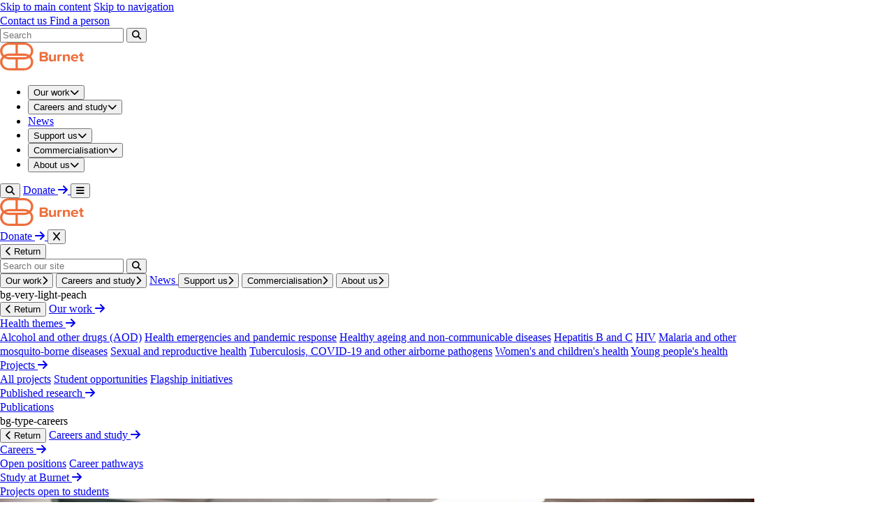

--- FILE ---
content_type: text/html; charset=utf-8
request_url: https://www.burnet.edu.au/our-work/published-research
body_size: 13962
content:
<!doctype html>
<html lang="en">

<head>
	

	
<meta http-equiv="Content-Type" content="text/html; charset=UTF-8">
<meta charset="utf-8">
<meta name="viewport" content="width=device-width, initial-scale=1.0">

<link rel="icon" type="image/png" sizes="96x96" href="/favicon/favicon-96x96.png?v=2" />
<link rel="icon" type="image/svg+xml" href="/favicon/favicon.svg?v=2" />
<link rel="shortcut icon" href="/favicon/favicon.ico?v=2" />
<link rel="apple-touch-icon" sizes="180x180" href="/favicon/apple-touch-icon.png?v=2" />
<link rel="manifest" href="/favicon/site.webmanifest?v=2" />


<meta name="robots" content="all">
<title>Published research</title>
<meta name="dc.title" content="Published research" />
<meta property="og:locale" content="en-US" />
<meta property="og:type" content="website">



	<meta property="og:image" content="https://www.burnet.edu.au/media/iliokkdw/batresearch-appealtile.jpg" />


	<meta name="google-site-verification" content="pl5pTdu24YrwLjfljCU-eF3TJYGHtojv684oE0DkbTo" />

	<link rel="preload" as="style" onload="this.onload=null;this.rel='stylesheet'" href="https://cdnjs.cloudflare.com/ajax/libs/font-awesome/6.6.0/css/all.min.css">
	<link rel="preload" as="style" onload="this.onload=null;this.rel='stylesheet'" href="https://use.typekit.net/iuz6xhq.css">

	<noscript>
		<link rel="stylesheet" href="https://cdnjs.cloudflare.com/ajax/libs/font-awesome/6.6.0/css/all.min.css">
		<link rel="stylesheet" href="https://use.typekit.net/iuz6xhq.css">
	</noscript>

		<link rel="stylesheet" href="/dist/main-hzEHSSKB.css">

	<!-- Google Tag Manager -->
<script>(function(w,d,s,l,i){w[l]=w[l]||[];w[l].push({'gtm.start':
        new Date().getTime(),event:'gtm.js'});var f=d.getElementsByTagName(s)[0],
        j=d.createElement(s),dl=l!='dataLayer'?'&l='+l:'';j.async=true;j.src=
        'https://www.googletagmanager.com/gtm.js?id='+i+dl;f.parentNode.insertBefore(j,f);
})(window,document,'script','dataLayer','GTM-W9MG54Q');</script>
<!-- End Google Tag Manager -->
<!-- Hotjar Tracking Code -->
<script>
    (function(h,o,t,j,a,r){
        h.hj=h.hj||function(){(h.hj.q=h.hj.q||[]).push(arguments)};
        h._hjSettings={hjid:5111501,hjsv:6};
        a=o.getElementsByTagName('head')[0];
        r=o.createElement('script');r.async=1;
        r.src=t+h._hjSettings.hjid+j+h._hjSettings.hjsv;
        a.appendChild(r);
    })(window,document,'https://static.hotjar.com/c/hotjar-','.js?sv=');
</script>
	<meta name="description" content="View our peer-reviewed research and research publications.">
	<script async defer src="https://www.google.com/recaptcha/api.js"></script>
</head>

<body lang="en-US" class="overflow-x-hidden page-with-sidebar" data-theme="reports_marigold">
	<div class="loading-screen"></div>
	<!-- Google Tag Manager (noscript) -->
<noscript><iframe src="https://www.googletagmanager.com/ns.html?id=GTM-W9MG54Q"
                  height="0" width="0" style="display:none;visibility:hidden"></iframe></noscript>
<!-- End Google Tag Manager (noscript) -->
	
	
<header id="header" role="navigation" tabindex="0">
	<span class="sr-only sr-title">navigation modal</span>
	<a href="#main-content" class="skip-link absolute -top-10 left-0 z-[1000] bg-white text-black p-2 underline font-medium opacity-0 focus:opacity-100 focus:top-0 transition-all">Skip to main content</a>
	<a href="#navigation" class="skip-link absolute -top-10 left-32 z-[1000] bg-white text-black p-2 underline font-medium opacity-0 focus:opacity-100 focus:top-0 transition-all">Skip to navigation</a>
	<div class="bg-white-solid border-border-primary relative z-50 hidden border-b lg:block">
		<div class="container-wide">
			<div class="container-narrow font-adelle-mono text-type-tertiary header-container flex justify-end text-xs font-medium">
					<a href="/about-us/contact-us/" class="header-contact px-5 py-3 hover:underline">
						Contact us
					</a>
					<a href="/about-us/our-people-and-structure/our-people/" class="header-find-a-person px-5 py-3 hover:underline">
						Find a person
					</a>
					<div class="relative group" id="desktop-search-container">
						<form action="/search/" method="get" class="border-border-primary border-l border-r-transparent transition-all duration-200 relative focus-within:border-r focus-within:border-r-border-primary">
							<input
								id="search-input"
								data-search-page-url="/search/"
								aria-label="Globally search the site"
								type="text"
								name="SearchTerm"
								class="font-adelle-mono text-type-tertiary focus:!outline-2 focus:!outline-black translate-all w-29.5 text-xs font-medium duration-200 outline-none pl-5 py-3 pr-5 group-focus-within:w-101 transition-all"
								placeholder="Search"
								autocomplete="off"
							/>
							<button class="absolute right-0 group-focus-within:right-5 inset-y-0 h-full flex flex-col justify-center transition-all cursor-pointer min-w-7" id="desktop-search-button" aria-label="Search">
								<i class="fa-solid fa-magnifying-glass group-hover:scale-110 group-focus-within:scale-110 transition-all" aria-hidden="true"></i>
							</button>
						</form>
						<span class="sr-only sr-title">Search results modal</span>
						<div data-search-result-container-desktop
							class="
								bg-white-solid z-40 w-101.5 rounded-b-2xl border border-t-0 border-border-primary pointer-events-auto transition-all duration-300 hidden
								absolute top-[41px] left-0
							">
					</div>		
					</div>
			</div>
		</div>
	</div>

	<div tabindex="-1" class="search-open-overlay absolute z-30 hidden h-100dvh w-full bg-white/75 opacity-0 backdrop-blur-sm transition-all duration-300"></div>
	<div class="container-narrow relative z-20 flex items-center justify-between bg-white py-5.5 lg:py-3">
		<a href="/" aria-label="Home - Burnet Institute">
			<img src="/assets/img/svg/BurnetNavLogo.svg" alt=""/>
		</a>
			<nav id="navigation" class="flex items-center gap-3 md:gap-5.5 lg:gap-8">
				<ul class="font-degular-display text-type-primary hidden items-center gap-4 text-sm font-medium 1.5lg:flex">
								<li data-theme="brand_orange">
									<button class="dropdown-trigger flex cursor-pointer items-center gap-1 rounded-lg p-2 transition-all duration-500 font-degular-display hover:underline whitespace-nowrap" 
											data-dropdown-id="Our work-7fa23285-1b75-4466-bb35-1a5977c01fc4"
											id="dropdown-trigger-Our work-7fa23285-1b75-4466-bb35-1a5977c01fc4"
											aria-haspopup="true"
											aria-expanded="false"
											aria-controls="dropdown-Our work-7fa23285-1b75-4466-bb35-1a5977c01fc4">
										Our work<i class="fa-solid fa-chevron-down" aria-hidden="true"></i>
									</button>
								</li>
								<li data-theme="people_green">
									<button class="dropdown-trigger flex cursor-pointer items-center gap-1 rounded-lg p-2 transition-all duration-500 font-degular-display hover:underline whitespace-nowrap" 
											data-dropdown-id="Careers and study-57765db6-28bf-4385-b203-598aa905c4b3"
											id="dropdown-trigger-Careers and study-57765db6-28bf-4385-b203-598aa905c4b3"
											aria-haspopup="true"
											aria-expanded="false"
											aria-controls="dropdown-Careers and study-57765db6-28bf-4385-b203-598aa905c4b3">
										Careers and study<i class="fa-solid fa-chevron-down" aria-hidden="true"></i>
									</button>
								</li>
								<li>
									<a href="/news/" class="p-2 hover:underline">
										News
									</a>
								</li>
								<li data-theme="support_earthy_gold">
									<button class="dropdown-trigger flex cursor-pointer items-center gap-1 rounded-lg p-2 transition-all duration-500 font-degular-display hover:underline whitespace-nowrap" 
											data-dropdown-id="Support us-2cb756dd-dc8a-427c-b8a6-961ba1f34da7"
											id="dropdown-trigger-Support us-2cb756dd-dc8a-427c-b8a6-961ba1f34da7"
											aria-haspopup="true"
											aria-expanded="false"
											aria-controls="dropdown-Support us-2cb756dd-dc8a-427c-b8a6-961ba1f34da7">
										Support us<i class="fa-solid fa-chevron-down" aria-hidden="true"></i>
									</button>
								</li>
								<li data-theme="brand_orange">
									<button class="dropdown-trigger flex cursor-pointer items-center gap-1 rounded-lg p-2 transition-all duration-500 font-degular-display hover:underline whitespace-nowrap" 
											data-dropdown-id="Commercialisation-b218d30f-edcd-433e-a7b5-b7c7399e7c12"
											id="dropdown-trigger-Commercialisation-b218d30f-edcd-433e-a7b5-b7c7399e7c12"
											aria-haspopup="true"
											aria-expanded="false"
											aria-controls="dropdown-Commercialisation-b218d30f-edcd-433e-a7b5-b7c7399e7c12">
										Commercialisation<i class="fa-solid fa-chevron-down" aria-hidden="true"></i>
									</button>
								</li>
								<li data-theme="brand_orange">
									<button class="dropdown-trigger flex cursor-pointer items-center gap-1 rounded-lg p-2 transition-all duration-500 font-degular-display hover:underline whitespace-nowrap" 
											data-dropdown-id="About us-04789665-8dcf-4b7d-97e6-15c80eb78ca2"
											id="dropdown-trigger-About us-04789665-8dcf-4b7d-97e6-15c80eb78ca2"
											aria-haspopup="true"
											aria-expanded="false"
											aria-controls="dropdown-About us-04789665-8dcf-4b7d-97e6-15c80eb78ca2">
										About us<i class="fa-solid fa-chevron-down" aria-hidden="true"></i>
									</button>
								</li>
				</ul>
				<button id="mobileSearchIcon" class="1.5lg:hidden" aria-label="Search">
					<i class="fa-solid fa-magnifying-glass text-type-primary text-2xl" aria-hidden="true"></i>
				</button>
					<a class="bg-orange font-adelle-mono text-type-primary flex items-center gap-2 rounded-full py-2.5 pr-4 pl-4 text-xs font-medium lg:text-sm group transition-all hover:bg-type-primary hover:text-orange"
						 href="https://myanmar-youth-appeal.burnet.edu.au/">
						<span class="group-hover:underline">
							Donate
						</span>
						<i class="fa-solid fa-arrow-right group-hover:translate-x-1 transition-all" aria-hidden="true"></i>
					</a>
				<button class="1.5lg:hidden" id="openMobileMenu" aria-label="Open mobile menu">
					<i class="fa-solid fa-bars text-type-primary text-2xl" aria-hidden="true"></i>
				</button>
			</nav>
	</div>

	<div id="mobileMenu" class="fixed top-0 left-0 z-50 flex hidden h-100dvh w-full w-full flex-col overflow-y-hidden bg-white">
		<div class="container-narrow relative z-20 flex w-full shrink-1 items-center justify-between bg-white py-5.5 lg:py-3">
			<a href="/">
				<img src="/assets/img/svg/BurnetNavLogo.svg" alt="Burnet Institute" />
			</a>
			<nav class="flex items-center gap-3 md:gap-5.5 lg:gap-8">
					<a class="bg-orange font-adelle-mono text-type-primary flex items-center gap-2 rounded-full py-2.5 pr-4 pl-4 text-xs font-medium lg:text-sm hover:gap-4.5 transition-all hover:bg-type-primary hover:text-orange hover:underline" 
						 href="https://myanmar-youth-appeal.burnet.edu.au/">
						<span>Donate</span> <i class="fa-solid fa-arrow-right" aria-hidden="true"></i>
					</a>
				<button id="closeMobileMenu" aria-label="Close mobile menu">
					<i class="fa-solid fa-x text-type-primary text-2xl lg:hidden" aria-hidden="true"></i>
				</button>
			</nav>
		</div>
		<div class="container-narrow w-full pt-5" data-search-container-mobile>
			<button class="mobile-search-return-button font-adelle-mono mb-5.75 flex hidden items-center gap-2 text-xs font-medium">
				<i class="fa-solid fa-chevron-left" aria-hidden="true"></i>
				<span>Return</span>
			</button>
			<div class="flex h-fit py-0.5 rounded-full border border-border-primary mb-8">
				<input type="text"
							 id="mobile-search"
							 placeholder="Search our site"
							 class="text-type-tertiary w-full pl-5 pr-2 py-2.5 text-xs outline-none"
							 autocomplete="off" />
				<button class="flex h-full justify-end py-2.5 pr-5 lg:hidden cursor-pointer" id="mobile-search-button">
					<i class="fa-solid fa-magnifying-glass text-type-primary self-end text-xl" aria-hidden="true"></i>
				</button>
			</div>
			<div data-search-result-container-mobile class="container-narrow absolute z-50 hidden w-full overflow-y-auto bg-white pb-8.25 max-h-[calc(100dvh-17rem)]">
			</div>
		</div>
		<div class="mobile-menu-link-container w-full grow-1 overflow-hidden">
			<div class="container-narrow h-full md:pt-5">
				<div class="mobile-nav-links relative h-full max-sm:overflow-x-hidden max-sm:overflow-y-auto">
						<div class="flex flex-col gap-8 md:mb-87.25">
										<button class="font-degular-display mobile-child-trigger flex w-fit items-center gap-2 rounded-lg p-2 text-xl font-medium" data-child-id="Our work">
											Our work<i class="fa-solid fa-chevron-right mt-1 text-xs" aria-hidden="true"></i>
										</button>
										<button class="font-degular-display mobile-child-trigger flex w-fit items-center gap-2 rounded-lg p-2 text-xl font-medium" data-child-id="Careers and study">
											Careers and study<i class="fa-solid fa-chevron-right mt-1 text-xs" aria-hidden="true"></i>
										</button>
										<a href="/news/"
											 class="font-degular-display flex items-center gap-2 p-2 text-xl font-medium hover:underline">
											News
										</a>
										<button class="font-degular-display mobile-child-trigger flex w-fit items-center gap-2 rounded-lg p-2 text-xl font-medium" data-child-id="Support us">
											Support us<i class="fa-solid fa-chevron-right mt-1 text-xs" aria-hidden="true"></i>
										</button>
										<button class="font-degular-display mobile-child-trigger flex w-fit items-center gap-2 rounded-lg p-2 text-xl font-medium" data-child-id="Commercialisation">
											Commercialisation<i class="fa-solid fa-chevron-right mt-1 text-xs" aria-hidden="true"></i>
										</button>
										<button class="font-degular-display mobile-child-trigger flex w-fit items-center gap-2 rounded-lg p-2 text-xl font-medium" data-child-id="About us">
											About us<i class="fa-solid fa-chevron-right mt-1 text-xs" aria-hidden="true"></i>
										</button>
						</div>
					


	<div class="mobile-child-panel hidden w-full max-w-120 opacity-0 pointer-events-none absolute md:top-2 top-0 -right-20 transition-all duration-500 overflow-y-scroll pb-5 bg-white" data-child="Our work">
		<div class="triggerBg hidden">bg-very-light-peach</div>
		<button class="md:hidden flex items-center mb-11.5 gap-2 mobile-return-button font-adelle-mono font-medium text-xs">
			<i class="fa-solid fa-chevron-left" aria-hidden="true"></i>
			<span>Return</span>
		</button>
			<a href="/our-work/" class="flex gap-3 mb-8 text-2xl text-type-primary font-medium font-degular-display">
				<span class="">Our work</span>
				<i class="fa-solid fa-arrow-right text-base self-end mb-1.5" aria-hidden="true"></i>
			</a>
		<div class="md:grid-cols-2 md:inline-grid gap-19.25  w-full justify-between">
				<div class="w-full mb-15 md:mb-0">
						<a href="/our-work/health-themes/" class="flex justify-between items-center pb-2 border-b border-pale-green-b mb-5">
							<span class="text-lg font-medium font-degular-display text-type-primary">Health themes</span>
							<i class="fa-solid fa-arrow-right" aria-hidden="true"></i>
						</a>
						<div class="flex flex-col gap-5">
									<a href="/our-work/health-themes/alcohol-and-other-drugs-aod/" class="text-sm text-type-primary font-medium font-degular-display">Alcohol and other drugs (AOD)</a>
									<a href="/our-work/health-themes/health-emergencies-and-pandemic-response/" class="text-sm text-type-primary font-medium font-degular-display">Health emergencies and pandemic response</a>
									<a href="/our-work/health-themes/healthy-ageing-and-non-communicable-diseases/" class="text-sm text-type-primary font-medium font-degular-display">Healthy ageing and non-communicable diseases</a>
									<a href="/our-work/health-themes/hepatitis-b-and-c/" class="text-sm text-type-primary font-medium font-degular-display">Hepatitis B and C</a>
									<a href="/our-work/health-themes/hiv/" class="text-sm text-type-primary font-medium font-degular-display">HIV</a>
									<a href="/our-work/health-themes/malaria-and-other-mosquito-borne-diseases/" class="text-sm text-type-primary font-medium font-degular-display">Malaria and other mosquito-borne diseases</a>
									<a href="/our-work/health-themes/sexual-and-reproductive-health/" class="text-sm text-type-primary font-medium font-degular-display">Sexual and reproductive health</a>
									<a href="/our-work/health-themes/tuberculosis-covid-19-and-other-airborne-pathogens/" class="text-sm text-type-primary font-medium font-degular-display">Tuberculosis, COVID-19 and other airborne pathogens</a>
									<a href="/our-work/health-themes/womens-and-childrens-health/" class="text-sm text-type-primary font-medium font-degular-display">Women&#x27;s and children&#x27;s health</a>
									<a href="/our-work/health-themes/young-peoples-health/" class="text-sm text-type-primary font-medium font-degular-display">Young people&#x27;s health</a>
						</div>
				</div>
				<div class="w-full mb-15 md:mb-0">
						<a href="/our-work/projects/" class="flex justify-between items-center pb-2 border-b border-pale-green-b mb-5">
							<span class="text-lg font-medium font-degular-display text-type-primary">Projects</span>
							<i class="fa-solid fa-arrow-right" aria-hidden="true"></i>
						</a>
						<div class="flex flex-col gap-5">
									<a href="/our-work/projects/" class="text-sm text-type-primary font-medium font-degular-display">All projects</a>
									<a href="/our-work/projects/?SortBy=DateDesc&amp;Page=1&amp;SearchTerm=&amp;DateFilter=0&amp;OnlyStudentProjects=true" class="text-sm text-type-primary font-medium font-degular-display">Student opportunities</a>
									<a href="/about-us/our-people-and-structure/#flagship" class="text-sm text-type-primary font-medium font-degular-display">Flagship initiatives</a>
						</div>
				</div>
				<div class="w-full mb-15 md:mb-0">
						<a href="/our-work/published-research/" class="flex justify-between items-center pb-2 border-b border-pale-green-b mb-5">
							<span class="text-lg font-medium font-degular-display text-type-primary">Published research</span>
							<i class="fa-solid fa-arrow-right" aria-hidden="true"></i>
						</a>
						<div class="flex flex-col gap-5">
									<a href="/our-work/published-research/" class="text-sm text-type-primary font-medium font-degular-display">Publications</a>
						</div>
				</div>
		</div>
	</div>
	<div class="mobile-child-panel hidden w-full max-w-120 opacity-0 pointer-events-none absolute md:top-2 top-0 -right-20 transition-all duration-500 overflow-y-scroll pb-5 bg-white" data-child="Careers and study">
		<div class="triggerBg hidden">bg-type-careers</div>
		<button class="md:hidden flex items-center mb-11.5 gap-2 mobile-return-button font-adelle-mono font-medium text-xs">
			<i class="fa-solid fa-chevron-left" aria-hidden="true"></i>
			<span>Return</span>
		</button>
			<a href="/careers-and-study/" class="flex gap-3 mb-8 text-2xl text-type-primary font-medium font-degular-display">
				<span class="">Careers and study</span>
				<i class="fa-solid fa-arrow-right text-base self-end mb-1.5" aria-hidden="true"></i>
			</a>
		<div class="md:grid-cols-2 md:inline-grid gap-19.25  w-full justify-between">
				<div class="w-full mb-15 md:mb-0">
						<a href="/careers-and-study/careers/" class="flex justify-between items-center pb-2 border-b border-pale-green-b mb-5">
							<span class="text-lg font-medium font-degular-display text-type-primary">Careers</span>
							<i class="fa-solid fa-arrow-right" aria-hidden="true"></i>
						</a>
						<div class="flex flex-col gap-5">
									<a href="/careers-and-study/careers/" class="text-sm text-type-primary font-medium font-degular-display">Open positions</a>
									<a href="/careers-and-study/careers/career-pathways/" class="text-sm text-type-primary font-medium font-degular-display">Career pathways</a>
						</div>
				</div>
				<div class="w-full mb-15 md:mb-0">
						<a href="/careers-and-study/study-at-burnet/" class="flex justify-between items-center pb-2 border-b border-pale-green-b mb-5">
							<span class="text-lg font-medium font-degular-display text-type-primary">Study at Burnet</span>
							<i class="fa-solid fa-arrow-right" aria-hidden="true"></i>
						</a>
						<div class="flex flex-col gap-5">
									<a href="/our-work/projects/?SortBy=DateDesc&amp;Page=1&amp;SearchTerm=&amp;DateFilter=0&amp;OnlyStudentProjects=true" class="text-sm text-type-primary font-medium font-degular-display">Projects open to students</a>
						</div>
				</div>
				<div class="mt-8 md:mt-15 rounded-tl-[40px] overflow-hidden md:flex w-full">
						<img src="/media/5h1nfywm/l3_cafe_0628_retoched.jpg" alt="L3 CAFE 0628 Retoched" class="max-sm:max-h-36.25 w-full md:max-w-23 object-cover" />
						<div class="bg-pale-green-b p-4 w-full transition-all duration-500">
							<a href="/careers-and-study/careers/">
								<p class="md:text-lg text-xl text-type-primary font-medium font-degular-display mb-2.5 md:mb-3">Working at Burnet</p>
								<div class="flex justify-end">
									<i class="fa-solid fa-arrow-right font-light text-2xl self-end" aria-hidden="true"></i>
								</div>
							</a>
						</div>
				</div>
		</div>
	</div>
	<div class="mobile-child-panel hidden w-full max-w-120 opacity-0 pointer-events-none absolute md:top-2 top-0 -right-20 transition-all duration-500 overflow-y-scroll pb-5 bg-white" data-child="News">
		<div class="triggerBg hidden">bg-very-light-peach</div>
		<button class="md:hidden flex items-center mb-11.5 gap-2 mobile-return-button font-adelle-mono font-medium text-xs">
			<i class="fa-solid fa-chevron-left" aria-hidden="true"></i>
			<span>Return</span>
		</button>
			<a href="/news/" class="flex gap-3 mb-8 text-2xl text-type-primary font-medium font-degular-display">
				<span class="">News</span>
				<i class="fa-solid fa-arrow-right text-base self-end mb-1.5" aria-hidden="true"></i>
			</a>
		<div class="md:grid-cols-0 md:inline-grid gap-19.25  w-full justify-between">
		</div>
	</div>
	<div class="mobile-child-panel hidden w-full max-w-120 opacity-0 pointer-events-none absolute md:top-2 top-0 -right-20 transition-all duration-500 overflow-y-scroll pb-5 bg-white" data-child="Support us">
		<div class="triggerBg hidden">bg-type-support</div>
		<button class="md:hidden flex items-center mb-11.5 gap-2 mobile-return-button font-adelle-mono font-medium text-xs">
			<i class="fa-solid fa-chevron-left" aria-hidden="true"></i>
			<span>Return</span>
		</button>
			<a href="/support-us/" class="flex gap-3 mb-8 text-2xl text-type-primary font-medium font-degular-display">
				<span class="">Support us</span>
				<i class="fa-solid fa-arrow-right text-base self-end mb-1.5" aria-hidden="true"></i>
			</a>
		<div class="md:grid-cols-1 md:inline-grid gap-19.25  w-full justify-between">
				<div class="w-full mb-15 md:mb-0">
						<div class="flex flex-col gap-5">
									<a href="/support-us/appeals/" class="text-sm text-type-primary font-medium font-degular-display">Appeals</a>
									<a href="/support-us/donating-for-individuals/" class="text-sm text-type-primary font-medium font-degular-display">Donating for individuals</a>
									<a href="/support-us/monthly-giving/" class="text-sm text-type-primary font-medium font-degular-display">Monthly giving</a>
									<a href="/support-us/giving-in-wills-and-bequests/" class="text-sm text-type-primary font-medium font-degular-display">Giving in Wills and bequests</a>
									<a href="/support-us/trusts-and-foundations/" class="text-sm text-type-primary font-medium font-degular-display">Trusts and foundations</a>
									<a href="/support-us/corporate-supporters/" class="text-sm text-type-primary font-medium font-degular-display">Corporate supporters</a>
									<a href="/support-us/endowment-giving/" class="text-sm text-type-primary font-medium font-degular-display">Endowment giving</a>
									<a href="/support-us/supporter-stories/" class="text-sm text-type-primary font-medium font-degular-display">Supporter stories</a>
									<a href="/support-us/thanks-to-you-newsletter/" class="text-sm text-type-primary font-medium font-degular-display">Thanks to You newsletter</a>
						</div>
				</div>
				<div class="mt-8 md:mt-15 rounded-tl-[40px] overflow-hidden md:flex w-full">
						<img src="/media/fdtdzrjy/girls_myanmar.jpg" alt="Girls Myanmar" class="max-sm:max-h-36.25 w-full md:max-w-23 object-cover" />
						<div class="bg-light-beige p-4 w-full transition-all duration-500">
							<a href="https://myanmar-youth-appeal.burnet.edu.au">
								<p class="md:text-lg text-xl text-type-primary font-medium font-degular-display mb-2.5 md:mb-3">Young people in Myanmar urgently need your help.</p>
								<div class="flex justify-end">
									<i class="fa-solid fa-arrow-right font-light text-2xl self-end" aria-hidden="true"></i>
								</div>
							</a>
						</div>
				</div>
		</div>
	</div>
	<div class="mobile-child-panel hidden w-full max-w-120 opacity-0 pointer-events-none absolute md:top-2 top-0 -right-20 transition-all duration-500 overflow-y-scroll pb-5 bg-white" data-child="Commercialisation">
		<div class="triggerBg hidden">bg-very-light-peach</div>
		<button class="md:hidden flex items-center mb-11.5 gap-2 mobile-return-button font-adelle-mono font-medium text-xs">
			<i class="fa-solid fa-chevron-left" aria-hidden="true"></i>
			<span>Return</span>
		</button>
			<a href="/commercialisation/" class="flex gap-3 mb-8 text-2xl text-type-primary font-medium font-degular-display">
				<span class="">Commercialisation</span>
				<i class="fa-solid fa-arrow-right text-base self-end mb-1.5" aria-hidden="true"></i>
			</a>
		<div class="md:grid-cols-1 md:inline-grid gap-19.25  w-full justify-between">
				<div class="w-full mb-15 md:mb-0">
						<div class="flex flex-col gap-5">
									<a href="/commercialisation/vaccines/" class="text-sm text-type-primary font-medium font-degular-display">Vaccines</a>
									<a href="/commercialisation/diagnostics/" class="text-sm text-type-primary font-medium font-degular-display">Diagnostics</a>
									<a href="/commercialisation/microbiome/" class="text-sm text-type-primary font-medium font-degular-display">Microbiome</a>
									<a href="/commercialisation/stellabody-technology/" class="text-sm text-type-primary font-medium font-degular-display">Stellabody&#xAE; technology</a>
									<a href="/commercialisation/ageing-and-inflammation/" class="text-sm text-type-primary font-medium font-degular-display">Ageing and inflammation</a>
									<a href="/commercialisation/burnext/" class="text-sm text-type-primary font-medium font-degular-display">Burnext</a>
						</div>
				</div>
				<div class="mt-8 md:mt-15 rounded-tl-[40px] overflow-hidden md:flex w-full">
						<img src="/media/ihsj0nkn/partner-cropped.png" alt="Partner Cropped" class="max-sm:max-h-36.25 w-full md:max-w-23 object-cover" />
						<div class="bg-orange-brand p-4 w-full transition-all duration-500">
							<a href="/commercialisation/">
								<p class="md:text-lg text-xl text-type-primary font-medium font-degular-display mb-2.5 md:mb-3">Current partnering opportunities</p>
								<div class="flex justify-end">
									<i class="fa-solid fa-arrow-right font-light text-2xl self-end" aria-hidden="true"></i>
								</div>
							</a>
						</div>
				</div>
		</div>
	</div>
	<div class="mobile-child-panel hidden w-full max-w-120 opacity-0 pointer-events-none absolute md:top-2 top-0 -right-20 transition-all duration-500 overflow-y-scroll pb-5 bg-white" data-child="About us">
		<div class="triggerBg hidden">bg-very-light-peach</div>
		<button class="md:hidden flex items-center mb-11.5 gap-2 mobile-return-button font-adelle-mono font-medium text-xs">
			<i class="fa-solid fa-chevron-left" aria-hidden="true"></i>
			<span>Return</span>
		</button>
			<a href="/about-us/" class="flex gap-3 mb-8 text-2xl text-type-primary font-medium font-degular-display">
				<span class="">About us</span>
				<i class="fa-solid fa-arrow-right text-base self-end mb-1.5" aria-hidden="true"></i>
			</a>
		<div class="md:grid-cols-2 md:inline-grid gap-19.25  w-full justify-between">
				<div class="w-full mb-15 md:mb-0">
						<a href="/about-us/" class="flex justify-between items-center pb-2 border-b border-pale-green-b mb-5">
							<span class="text-lg font-medium font-degular-display text-type-primary">About us</span>
							<i class="fa-solid fa-arrow-right" aria-hidden="true"></i>
						</a>
						<div class="flex flex-col gap-5">
									<a href="/about-us/our-history/" class="text-sm text-type-primary font-medium font-degular-display">Our history</a>
									<a href="/about-us/our-people-and-structure/" class="text-sm text-type-primary font-medium font-degular-display">Our people and structure</a>
									<a href="/about-us/our-people-and-structure/working-groups/" class="text-sm text-type-primary font-medium font-degular-display">Working groups</a>
									<a href="/about-us/annual-and-financial-reports/" class="text-sm text-type-primary font-medium font-degular-display">Annual and financial reports</a>
									<a href="/about-us/policies-plans-and-strategies/" class="text-sm text-type-primary font-medium font-degular-display">Policies, plans and strategies</a>
									<a href="/about-us/awards-and-scholarships/" class="text-sm text-type-primary font-medium font-degular-display">Awards and scholarships</a>
									<a href="/about-us/contact-us/" class="text-sm text-type-primary font-medium font-degular-display">Contact us</a>
						</div>
				</div>
				<div class="w-full mb-15 md:mb-0">
						<a href="/about-us/where-we-work/" class="flex justify-between items-center pb-2 border-b border-pale-green-b mb-5">
							<span class="text-lg font-medium font-degular-display text-type-primary">Where we work</span>
							<i class="fa-solid fa-arrow-right" aria-hidden="true"></i>
						</a>
						<div class="flex flex-col gap-5">
									<a href="/about-us/where-we-work/australia/" class="text-sm text-type-primary font-medium font-degular-display">Australia</a>
									<a href="/about-us/where-we-work/myanmar/" class="text-sm text-type-primary font-medium font-degular-display">Myanmar</a>
									<a href="/about-us/where-we-work/papua-new-guinea/" class="text-sm text-type-primary font-medium font-degular-display">Papua New Guinea</a>
									<a href="/about-us/where-we-work/" class="text-sm text-type-primary font-medium font-degular-display">Around the world</a>
						</div>
				</div>
		</div>
	</div>

				</div>
			</div>
		</div>
			<div class="text-type-tertiary font-adelle-mono border-border-primary container-narrow flex w-full shrink-1 gap-10 border-t py-5 text-xs font-medium">
					<a href="/about-us/contact-us/" class="hover:underline">Contact us</a>
					<a href="/about-us/our-people-and-structure/our-people/" class="hover:underline">Find a person</a>
			</div>
	</div>

	

		<div data-theme="brand_orange" 
		class="bg-surface-tint dropdown-panel pointer-events-none absolute -top-20 z-15 hidden h-fit w-fit min-w-106.5 rounded-tl-[40px] p-8 opacity-0 transition-all duration-500 lg:block"  
		data-dropdown="Our work-7fa23285-1b75-4466-bb35-1a5977c01fc4"
		id="dropdown-Our work-7fa23285-1b75-4466-bb35-1a5977c01fc4"
		role="menu"
		aria-labelledby="dropdown-trigger-Our work-7fa23285-1b75-4466-bb35-1a5977c01fc4"
		tabindex="-1">
			<div class="triggerBg hidden">bg-surface-tint</div>
				<a href="/our-work/" 
				class="text-type-primary font-degular-display mb-8 flex items-center gap-3 text-2xl font-medium group w-fit"
				role="menuitem">
					<span class="group-hover:underline">
						Our work
					</span>
					<i class="fa-solid fa-arrow-right text-base group-hover:ml-2 transition-all" aria-hidden="true"></i>
				</a>
				<div class="inline-grid grid-cols-3 w-full justify-between gap-15.5">
							<div class="max-w-45.5">
									<a href="/our-work/health-themes/" 
									class="mb-5 flex items-center justify-between border-b border-hairline pb-2 group"
									role="menuitem">
										<span class="font-degular-display text-type-highlight text-lg font-medium group-hover:underline">
											Health themes
										</span>
										<i class="fa-solid fa-arrow-right group-hover:translate-x-1.5 transition-all" aria-hidden="true"></i>
									</a>
									<div class="flex flex-col gap-5">
												<a href="/our-work/health-themes/alcohol-and-other-drugs-aod/" 
												class="text-type-primary font-degular-display text-sm font-medium hover:underline" 
												role="menuitem">
													Alcohol and other drugs (AOD)
												</a>
												<a href="/our-work/health-themes/health-emergencies-and-pandemic-response/" 
												class="text-type-primary font-degular-display text-sm font-medium hover:underline" 
												role="menuitem">
													Health emergencies and pandemic response
												</a>
												<a href="/our-work/health-themes/healthy-ageing-and-non-communicable-diseases/" 
												class="text-type-primary font-degular-display text-sm font-medium hover:underline" 
												role="menuitem">
													Healthy ageing and non-communicable diseases
												</a>
												<a href="/our-work/health-themes/hepatitis-b-and-c/" 
												class="text-type-primary font-degular-display text-sm font-medium hover:underline" 
												role="menuitem">
													Hepatitis B and C
												</a>
												<a href="/our-work/health-themes/hiv/" 
												class="text-type-primary font-degular-display text-sm font-medium hover:underline" 
												role="menuitem">
													HIV
												</a>
												<a href="/our-work/health-themes/malaria-and-other-mosquito-borne-diseases/" 
												class="text-type-primary font-degular-display text-sm font-medium hover:underline" 
												role="menuitem">
													Malaria and other mosquito-borne diseases
												</a>
												<a href="/our-work/health-themes/sexual-and-reproductive-health/" 
												class="text-type-primary font-degular-display text-sm font-medium hover:underline" 
												role="menuitem">
													Sexual and reproductive health
												</a>
												<a href="/our-work/health-themes/tuberculosis-covid-19-and-other-airborne-pathogens/" 
												class="text-type-primary font-degular-display text-sm font-medium hover:underline" 
												role="menuitem">
													Tuberculosis, COVID-19 and other airborne pathogens
												</a>
												<a href="/our-work/health-themes/womens-and-childrens-health/" 
												class="text-type-primary font-degular-display text-sm font-medium hover:underline" 
												role="menuitem">
													Women&#x27;s and children&#x27;s health
												</a>
												<a href="/our-work/health-themes/young-peoples-health/" 
												class="text-type-primary font-degular-display text-sm font-medium hover:underline" 
												role="menuitem">
													Young people&#x27;s health
												</a>
									</div>
							</div>
							<div class="max-w-45.5">
									<a href="/our-work/projects/" 
									class="mb-5 flex items-center justify-between border-b border-hairline pb-2 group"
									role="menuitem">
										<span class="font-degular-display text-type-highlight text-lg font-medium group-hover:underline">
											Projects
										</span>
										<i class="fa-solid fa-arrow-right group-hover:translate-x-1.5 transition-all" aria-hidden="true"></i>
									</a>
									<div class="flex flex-col gap-5">
												<a href="/our-work/projects/" 
												class="text-type-primary font-degular-display text-sm font-medium hover:underline" 
												role="menuitem">
													All projects
												</a>
												<a href="/our-work/projects/?SortBy=DateDesc&amp;Page=1&amp;SearchTerm=&amp;DateFilter=0&amp;OnlyStudentProjects=true" 
												class="text-type-primary font-degular-display text-sm font-medium hover:underline" 
												role="menuitem">
													Student opportunities
												</a>
												<a href="/about-us/our-people-and-structure/#flagship" 
												class="text-type-primary font-degular-display text-sm font-medium hover:underline" 
												role="menuitem">
													Flagship initiatives
												</a>
									</div>
							</div>
							<div class="max-w-45.5">
									<a href="/our-work/published-research/" 
									class="mb-5 flex items-center justify-between border-b border-hairline pb-2 group"
									role="menuitem">
										<span class="font-degular-display text-type-highlight text-lg font-medium group-hover:underline">
											Published research
										</span>
										<i class="fa-solid fa-arrow-right group-hover:translate-x-1.5 transition-all" aria-hidden="true"></i>
									</a>
									<div class="flex flex-col gap-5">
												<a href="/our-work/published-research/" 
												class="text-type-primary font-degular-display text-sm font-medium hover:underline" 
												role="menuitem">
													Publications
												</a>
									</div>
							</div>
				</div>
		</div>
		<div data-theme="people_green" 
		class="bg-surface-tint dropdown-panel pointer-events-none absolute -top-20 z-15 hidden h-fit w-fit min-w-106.5 rounded-tl-[40px] p-8 opacity-0 transition-all duration-500 lg:block"  
		data-dropdown="Careers and study-57765db6-28bf-4385-b203-598aa905c4b3"
		id="dropdown-Careers and study-57765db6-28bf-4385-b203-598aa905c4b3"
		role="menu"
		aria-labelledby="dropdown-trigger-Careers and study-57765db6-28bf-4385-b203-598aa905c4b3"
		tabindex="-1">
			<div class="triggerBg hidden">bg-surface-tint</div>
				<a href="/careers-and-study/" 
				class="text-type-primary font-degular-display mb-8 flex items-center gap-3 text-2xl font-medium group w-fit"
				role="menuitem">
					<span class="group-hover:underline">
						Careers and study
					</span>
					<i class="fa-solid fa-arrow-right text-base group-hover:ml-2 transition-all" aria-hidden="true"></i>
				</a>
				<div class="inline-grid grid-cols-[182px_182px_auto] w-full justify-between gap-15.5">
							<div class="max-w-45.5">
									<a href="/careers-and-study/careers/" 
									class="mb-5 flex items-center justify-between border-b border-hairline pb-2 group"
									role="menuitem">
										<span class="font-degular-display text-type-highlight text-lg font-medium group-hover:underline">
											Careers
										</span>
										<i class="fa-solid fa-arrow-right group-hover:translate-x-1.5 transition-all" aria-hidden="true"></i>
									</a>
									<div class="flex flex-col gap-5">
												<a href="/careers-and-study/careers/" 
												class="text-type-primary font-degular-display text-sm font-medium hover:underline" 
												role="menuitem">
													Open positions
												</a>
												<a href="/careers-and-study/careers/career-pathways/" 
												class="text-type-primary font-degular-display text-sm font-medium hover:underline" 
												role="menuitem">
													Career pathways
												</a>
									</div>
							</div>
							<div class="max-w-45.5">
									<a href="/careers-and-study/study-at-burnet/" 
									class="mb-5 flex items-center justify-between border-b border-hairline pb-2 group"
									role="menuitem">
										<span class="font-degular-display text-type-highlight text-lg font-medium group-hover:underline">
											Study at Burnet
										</span>
										<i class="fa-solid fa-arrow-right group-hover:translate-x-1.5 transition-all" aria-hidden="true"></i>
									</a>
									<div class="flex flex-col gap-5">
												<a href="/our-work/projects/?SortBy=DateDesc&amp;Page=1&amp;SearchTerm=&amp;DateFilter=0&amp;OnlyStudentProjects=true" 
												class="text-type-primary font-degular-display text-sm font-medium hover:underline" 
												role="menuitem">
													Projects open to students
												</a>
									</div>
							</div>
								<a href="/careers-and-study/careers/"
									 aria-label="Working at Burnet - Go to Page"
									 class="group ml-5 w-71.25 min-w-71.25 overflow-hidden rounded-tl-[40px]"
									 role="menuitem">
										<img src="/media/5h1nfywm/l3_cafe_0628_retoched.jpg"
												 alt="L3 CAFE 0628 Retoched"
												 class="h-auto" />
									<div class="bg-card-surface-tint group-hover:bg-hover-surface w-full p-4 transition-all duration-300">
										<div class="text-type-primary transition-all duration-300 group-hover:text-type-hover-highlight">
											<p class="font-degular-display mb-5 text-2xl font-medium">
												Working at Burnet
											</p>
											<div class="flex items-center justify-end">
												<i class="fa-solid fa-arrow-right text-2xl font-light duration-300 group-hover:text-hover-tint-highlight" aria-hidden="true"></i>
											</div>
										</div>
									</div>
								</a>
				</div>
		</div>
		<div data-theme="brand_orange" 
		class="bg-surface-tint dropdown-panel pointer-events-none absolute -top-20 z-15 hidden h-fit w-fit min-w-106.5 rounded-tl-[40px] p-8 opacity-0 transition-all duration-500 lg:block"  
		data-dropdown="News-17e375f7-5289-40ea-9e6d-76fb88555da4"
		id="dropdown-News-17e375f7-5289-40ea-9e6d-76fb88555da4"
		role="menu"
		aria-labelledby="dropdown-trigger-News-17e375f7-5289-40ea-9e6d-76fb88555da4"
		tabindex="-1">
			<div class="triggerBg hidden">bg-surface-tint</div>
				<a href="/news/" 
				class="text-type-primary font-degular-display mb-8 flex items-center gap-3 text-2xl font-medium group w-fit"
				role="menuitem">
					<span class="group-hover:underline">
						News
					</span>
					<i class="fa-solid fa-arrow-right text-base group-hover:ml-2 transition-all" aria-hidden="true"></i>
				</a>
		</div>
		<div data-theme="support_earthy_gold" 
		class="bg-surface-tint dropdown-panel pointer-events-none absolute -top-20 z-15 hidden h-fit w-fit min-w-106.5 rounded-tl-[40px] p-8 opacity-0 transition-all duration-500 lg:block"  
		data-dropdown="Support us-2cb756dd-dc8a-427c-b8a6-961ba1f34da7"
		id="dropdown-Support us-2cb756dd-dc8a-427c-b8a6-961ba1f34da7"
		role="menu"
		aria-labelledby="dropdown-trigger-Support us-2cb756dd-dc8a-427c-b8a6-961ba1f34da7"
		tabindex="-1">
			<div class="triggerBg hidden">bg-surface-tint</div>
				<a href="/support-us/" 
				class="text-type-primary font-degular-display mb-8 flex items-center gap-3 text-2xl font-medium group w-fit"
				role="menuitem">
					<span class="group-hover:underline">
						Support us
					</span>
					<i class="fa-solid fa-arrow-right text-base group-hover:ml-2 transition-all" aria-hidden="true"></i>
				</a>
				<div class="inline-grid grid-cols-[182px_auto] w-full justify-between gap-15.5">
							<div class="max-w-45.5">
									<div class="flex flex-col gap-5">
												<a href="/support-us/appeals/" 
												class="text-type-primary font-degular-display text-sm font-medium hover:underline" 
												role="menuitem">
													Appeals
												</a>
												<a href="/support-us/donating-for-individuals/" 
												class="text-type-primary font-degular-display text-sm font-medium hover:underline" 
												role="menuitem">
													Donating for individuals
												</a>
												<a href="/support-us/monthly-giving/" 
												class="text-type-primary font-degular-display text-sm font-medium hover:underline" 
												role="menuitem">
													Monthly giving
												</a>
												<a href="/support-us/giving-in-wills-and-bequests/" 
												class="text-type-primary font-degular-display text-sm font-medium hover:underline" 
												role="menuitem">
													Giving in Wills and bequests
												</a>
												<a href="/support-us/trusts-and-foundations/" 
												class="text-type-primary font-degular-display text-sm font-medium hover:underline" 
												role="menuitem">
													Trusts and foundations
												</a>
												<a href="/support-us/corporate-supporters/" 
												class="text-type-primary font-degular-display text-sm font-medium hover:underline" 
												role="menuitem">
													Corporate supporters
												</a>
												<a href="/support-us/endowment-giving/" 
												class="text-type-primary font-degular-display text-sm font-medium hover:underline" 
												role="menuitem">
													Endowment giving
												</a>
												<a href="/support-us/supporter-stories/" 
												class="text-type-primary font-degular-display text-sm font-medium hover:underline" 
												role="menuitem">
													Supporter stories
												</a>
												<a href="/support-us/thanks-to-you-newsletter/" 
												class="text-type-primary font-degular-display text-sm font-medium hover:underline" 
												role="menuitem">
													Thanks to You newsletter
												</a>
									</div>
							</div>
								<a href="https://myanmar-youth-appeal.burnet.edu.au"
									 aria-label="Young people in Myanmar urgently need your help. - Go to Page"
									 class="group ml-5 w-71.25 min-w-71.25 overflow-hidden rounded-tl-[40px]"
									 role="menuitem">
										<img src="/media/fdtdzrjy/girls_myanmar.jpg"
												 alt="Girls Myanmar"
												 class="h-auto" />
									<div class="bg-card-surface-tint group-hover:bg-hover-surface w-full p-4 transition-all duration-300">
										<div class="text-type-primary transition-all duration-300 group-hover:text-type-hover-highlight">
											<p class="font-degular-display mb-5 text-2xl font-medium">
												Young people in Myanmar urgently need your help.
											</p>
											<div class="flex items-center justify-end">
												<i class="fa-solid fa-arrow-right text-2xl font-light duration-300 group-hover:text-hover-tint-highlight" aria-hidden="true"></i>
											</div>
										</div>
									</div>
								</a>
				</div>
		</div>
		<div data-theme="brand_orange" 
		class="bg-surface-tint dropdown-panel pointer-events-none absolute -top-20 z-15 hidden h-fit w-fit min-w-106.5 rounded-tl-[40px] p-8 opacity-0 transition-all duration-500 lg:block"  
		data-dropdown="Commercialisation-b218d30f-edcd-433e-a7b5-b7c7399e7c12"
		id="dropdown-Commercialisation-b218d30f-edcd-433e-a7b5-b7c7399e7c12"
		role="menu"
		aria-labelledby="dropdown-trigger-Commercialisation-b218d30f-edcd-433e-a7b5-b7c7399e7c12"
		tabindex="-1">
			<div class="triggerBg hidden">bg-surface-tint</div>
				<a href="/commercialisation/" 
				class="text-type-primary font-degular-display mb-8 flex items-center gap-3 text-2xl font-medium group w-fit"
				role="menuitem">
					<span class="group-hover:underline">
						Commercialisation
					</span>
					<i class="fa-solid fa-arrow-right text-base group-hover:ml-2 transition-all" aria-hidden="true"></i>
				</a>
				<div class="inline-grid grid-cols-[182px_auto] w-full justify-between gap-15.5">
							<div class="max-w-45.5">
									<div class="flex flex-col gap-5">
												<a href="/commercialisation/vaccines/" 
												class="text-type-primary font-degular-display text-sm font-medium hover:underline" 
												role="menuitem">
													Vaccines
												</a>
												<a href="/commercialisation/diagnostics/" 
												class="text-type-primary font-degular-display text-sm font-medium hover:underline" 
												role="menuitem">
													Diagnostics
												</a>
												<a href="/commercialisation/microbiome/" 
												class="text-type-primary font-degular-display text-sm font-medium hover:underline" 
												role="menuitem">
													Microbiome
												</a>
												<a href="/commercialisation/stellabody-technology/" 
												class="text-type-primary font-degular-display text-sm font-medium hover:underline" 
												role="menuitem">
													Stellabody&#xAE; technology
												</a>
												<a href="/commercialisation/ageing-and-inflammation/" 
												class="text-type-primary font-degular-display text-sm font-medium hover:underline" 
												role="menuitem">
													Ageing and inflammation
												</a>
												<a href="/commercialisation/burnext/" 
												class="text-type-primary font-degular-display text-sm font-medium hover:underline" 
												role="menuitem">
													Burnext
												</a>
									</div>
							</div>
								<a href="/commercialisation/"
									 aria-label="Current partnering opportunities - Go to Page"
									 class="group ml-5 w-71.25 min-w-71.25 overflow-hidden rounded-tl-[40px]"
									 role="menuitem">
										<img src="/media/ihsj0nkn/partner-cropped.png"
												 alt="Partner Cropped"
												 class="h-auto" />
									<div class="bg-card-surface-tint group-hover:bg-hover-surface w-full p-4 transition-all duration-300">
										<div class="text-type-primary transition-all duration-300 group-hover:text-type-hover-highlight">
											<p class="font-degular-display mb-5 text-2xl font-medium">
												Current partnering opportunities
											</p>
											<div class="flex items-center justify-end">
												<i class="fa-solid fa-arrow-right text-2xl font-light duration-300 group-hover:text-hover-tint-highlight" aria-hidden="true"></i>
											</div>
										</div>
									</div>
								</a>
				</div>
		</div>
		<div data-theme="brand_orange" 
		class="bg-surface-tint dropdown-panel pointer-events-none absolute -top-20 z-15 hidden h-fit w-fit min-w-106.5 rounded-tl-[40px] p-8 opacity-0 transition-all duration-500 lg:block"  
		data-dropdown="About us-04789665-8dcf-4b7d-97e6-15c80eb78ca2"
		id="dropdown-About us-04789665-8dcf-4b7d-97e6-15c80eb78ca2"
		role="menu"
		aria-labelledby="dropdown-trigger-About us-04789665-8dcf-4b7d-97e6-15c80eb78ca2"
		tabindex="-1">
			<div class="triggerBg hidden">bg-surface-tint</div>
				<a href="/about-us/" 
				class="text-type-primary font-degular-display mb-8 flex items-center gap-3 text-2xl font-medium group w-fit"
				role="menuitem">
					<span class="group-hover:underline">
						About us
					</span>
					<i class="fa-solid fa-arrow-right text-base group-hover:ml-2 transition-all" aria-hidden="true"></i>
				</a>
				<div class="inline-grid grid-cols-2 w-full justify-between gap-15.5">
							<div class="max-w-45.5">
									<a href="/about-us/" 
									class="mb-5 flex items-center justify-between border-b border-hairline pb-2 group"
									role="menuitem">
										<span class="font-degular-display text-type-highlight text-lg font-medium group-hover:underline">
											About us
										</span>
										<i class="fa-solid fa-arrow-right group-hover:translate-x-1.5 transition-all" aria-hidden="true"></i>
									</a>
									<div class="flex flex-col gap-5">
												<a href="/about-us/our-history/" 
												class="text-type-primary font-degular-display text-sm font-medium hover:underline" 
												role="menuitem">
													Our history
												</a>
												<a href="/about-us/our-people-and-structure/" 
												class="text-type-primary font-degular-display text-sm font-medium hover:underline" 
												role="menuitem">
													Our people and structure
												</a>
												<a href="/about-us/our-people-and-structure/working-groups/" 
												class="text-type-primary font-degular-display text-sm font-medium hover:underline" 
												role="menuitem">
													Working groups
												</a>
												<a href="/about-us/annual-and-financial-reports/" 
												class="text-type-primary font-degular-display text-sm font-medium hover:underline" 
												role="menuitem">
													Annual and financial reports
												</a>
												<a href="/about-us/policies-plans-and-strategies/" 
												class="text-type-primary font-degular-display text-sm font-medium hover:underline" 
												role="menuitem">
													Policies, plans and strategies
												</a>
												<a href="/about-us/awards-and-scholarships/" 
												class="text-type-primary font-degular-display text-sm font-medium hover:underline" 
												role="menuitem">
													Awards and scholarships
												</a>
												<a href="/about-us/contact-us/" 
												class="text-type-primary font-degular-display text-sm font-medium hover:underline" 
												role="menuitem">
													Contact us
												</a>
									</div>
							</div>
							<div class="max-w-45.5">
									<a href="/about-us/where-we-work/" 
									class="mb-5 flex items-center justify-between border-b border-hairline pb-2 group"
									role="menuitem">
										<span class="font-degular-display text-type-highlight text-lg font-medium group-hover:underline">
											Where we work
										</span>
										<i class="fa-solid fa-arrow-right group-hover:translate-x-1.5 transition-all" aria-hidden="true"></i>
									</a>
									<div class="flex flex-col gap-5">
												<a href="/about-us/where-we-work/australia/" 
												class="text-type-primary font-degular-display text-sm font-medium hover:underline" 
												role="menuitem">
													Australia
												</a>
												<a href="/about-us/where-we-work/myanmar/" 
												class="text-type-primary font-degular-display text-sm font-medium hover:underline" 
												role="menuitem">
													Myanmar
												</a>
												<a href="/about-us/where-we-work/papua-new-guinea/" 
												class="text-type-primary font-degular-display text-sm font-medium hover:underline" 
												role="menuitem">
													Papua New Guinea
												</a>
												<a href="/about-us/where-we-work/" 
												class="text-type-primary font-degular-display text-sm font-medium hover:underline" 
												role="menuitem">
													Around the world
												</a>
									</div>
							</div>
				</div>
		</div>

	<div class="pointer-event-none nav-overlay absolute z-10 hidden h-100dvh w-full bg-white/75 opacity-0 backdrop-blur-sm transition-all duration-300"></div>

</header>
	<main id="main-content" tabindex="-1" class="outline-none">
		
	<section id="page-header-breadcrumbs" class="container-narrow-standalone mb-6 lg:mb-8 mt-8.5 text-xs font-adelle-mono" aria-label="breadcrumb">
		<ol class="max-md:hidden flex items-center">
				<li class="flex items-center" >
					<a href="/" 
						 aria-label="Go to Home"
						 class="group">
							<i class="fa-solid fa-house text-type-primary leading-[160%] hover:text-anchor-hover transition-all" aria-hidden="true"></i>
					</a>
						<span class="mx-3 text-type-primary">/</span>
				</li>
				<li class="flex items-center" >
					<a href="/our-work/" 
						 aria-label="Go to Our work"
						 class="group">
							<span class="tracking-[0.045rem] leading-[133%] text-type-tertiary group-hover:underline hover:text-anchor-hover transition-all">
								Our work
							</span>
					</a>
						<span class="mx-3 text-type-primary">/</span>
				</li>
				<li class="flex items-center" aria-current=page>
					<a href="/our-work/published-research/" 
						 aria-label="Go to Published research"
						 class="group">
							<span class="tracking-[0.045rem] leading-[133%] text-type-highlight group-hover:underline hover:text-anchor-hover transition-all">
								Published research
							</span>
					</a>
				</li>
		</ol>
			<div class="md:hidden flex items-center">
				<i class="fa-solid fa-chevron-left text-type-primary mr-2 leading-[160%]" aria-hidden="true"></i>
				<a href="/our-work/" 
					 class="text-type-tertiary text-xs leading-[133%] hover:underline">
					Our work
				</a>
			</div>
	</section>


<div class="container-narrow-standalone mt-30 lg:mt-35.25">
	<h1 class="font-medium font-degular-display leading-[100%] text-5xl 1.5xl:text-[4.375rem] pb-0">
		Published research
	</h1>
</div>

<div id="works-listing-page-root">
	<input name="__RequestVerificationToken" type="hidden" value="CfDJ8EQ6Nl84LX5Mi6jF_z2dIHljT6CaLHSZb_hX4-elMnBEent9-bOpnkkvT1uHnrNNo9dsjuD0K_gKKiz6z3Vwcvi2f_mpDX6ggksUUvuWb_4UaSAlKrNkbZQ45J134_mWYmdWqL0_3_IG1zrnsvtbwwA" />
</div>


	</main>
	

<footer>
	<div class="container-wide bg-white-solid py-8">
		<div class="container-narrow">
			<div class="flex flex-col md:flex-row">
					<div class="lg:pr-15 md:pr-5 pb-10 md:pb-0 border-b md:border-b-0 md:border-r border-border-primary">
						<h4 class="text-lg text-type-primary font-degular-display font-medium mb-3">Subscribe to our newsletter</h4>
						


<form action="/our-work/published-research" class="loading-form-no-recaptcha" enctype="multipart/form-data" id="SubscribeForm" method="post"><input id="AvailableDate" name="AvailableDate" type="hidden" value="1/19/2026 8:57:08 AM" /><input id="ProfileName" name="ProfileName" type="hidden" value="" /><input id="ProfilePhone" name="ProfilePhone" type="hidden" value="" /><input id="ProfileUrl" name="ProfileUrl" type="hidden" value="" /><input class="SpamEnableIpLookup" data-val="true" data-val-required="The Spam Enable Ip Lookup field is required." id="SpamEnableIpLookup" name="SpamEnableIpLookup" type="hidden" value="False" /><input class="SpamIpLookupEndpoint" id="SpamIpLookupEndpoint" name="SpamIpLookupEndpoint" type="hidden" value="https://ipwhois.pro/?key=" /><input class="SpamIpLookupApiKey" id="SpamIpLookupApiKey" name="SpamIpLookupApiKey" type="hidden" value="fqV3BVFX57sOjrEa" /><input class="LookupAddress" id="LookupAddress" name="LookupAddress" type="hidden" value="" /><input class="LookupContinent" id="LookupContinent" name="LookupContinent" type="hidden" value="" /><input class="LookupCountry" id="LookupCountry" name="LookupCountry" type="hidden" value="" /><input data-val="true" data-val-required="The Home Page Id field is required." id="SubscribeForm_HomePageId" name="HomePageId" type="hidden" value="4092" /><input id="SubscribeForm_FormCompletePageUrl" name="FormCompletePageUrl" type="hidden" value="/support-us/thanks-to-you-newsletter/thanks-for-subscribing/" /><input id="SubscribeForm_EmailTemplateToUserId" name="EmailTemplateToUserId" type="hidden" value="12283" /><input id="SubscribeForm_EmailTemplateToSiteOwnerId" name="EmailTemplateToSiteOwnerId" type="hidden" value="12280" /><div class="flex flex-col lg:flex-row flex-wrap lg:items-center gap-4 lg:gap-3">
	<input id="footerNewsletterSignUp" 
				 name="Email"
				 type="email"
				 class="px-4 py-3 text-sm font-degular-text text-type-primary outline-none border border-border-form rounded-full md:min-w-96.75 hover:bg-surface-100 transition-all"
				 placeholder="Please enter your email" />
	<button id="footerNewsletterSubmit" 
					type="submit" 
					class="py-2 px-3 border border-border-form rounded-full w-fit hover:cursor-pointer group transition-all hover:md:-mr-2 hover:bg-surface-100">
		Subscribe
		<i class="fa-solid fa-arrow-right transition-all ml-1 group-hover:ml-3" aria-hidden="true"></i>
	</button>
	<div class="validation-field text-white"><span class="field-validation-valid" data-valmsg-for="Email" data-valmsg-replace="true"></span></div>
</div>
<input name="__RequestVerificationToken" type="hidden" value="CfDJ8EQ6Nl84LX5Mi6jF_z2dIHljT6CaLHSZb_hX4-elMnBEent9-bOpnkkvT1uHnrNNo9dsjuD0K_gKKiz6z3Vwcvi2f_mpDX6ggksUUvuWb_4UaSAlKrNkbZQ45J134_mWYmdWqL0_3_IG1zrnsvtbwwA" /><input name="ufprt" type="hidden" value="CfDJ8EQ6Nl84LX5Mi6jF_z2dIHnRx8FA8amZnVHVZzb6xYkHehf-mGGztP8XctutvxJG6TWre59sl03JNdSaNjjGGvOy9VQXJPCvjV-TTkmQBw6Ly-JCnObQut3Nvgua3wWuR4uvRsnYrBnTjShwxznSd2-eSLyEdqDZXE0nrQpHaFE4" /></form>
 
					</div>

					<div class="text-lg text-type-primary font-degular-display lg:pl-15 md:pl-5 pt-10 md:pt-0">
						<p class="mb-3">Follow us</p>
						<div class="flex gap-3 items-center">
								<a aria-label="Facebook" href="https://www.facebook.com/burnetinstitute" class="flex items-center justify-center border-1 border-type-primary rounded-full min-w-9.5 w-9.5 h-9.5 group">
									<span class="transition-all scale-120 group-hover:scale-140">
										<svg xmlns="http://www.w3.org/2000/svg" width="39" height="39" viewBox="0 0 39 39" fill="none">
											<path d="M23.4467 11.3409L21.0196 11.2878C20.064 11.2687 19.1424 11.6251 18.4523 12.2997C17.7622 12.9743 17.3821 13.8758 17.3821 14.841V17.1426H15.1248C15.0314 17.1426 14.957 17.2169 14.957 17.3102V20.2015C14.957 20.2949 15.0314 20.3691 15.1248 20.3691H17.3821V27.6833C17.3821 27.7767 17.4564 27.8509 17.5498 27.8509H20.5376C20.631 27.8509 20.7053 27.7767 20.7053 27.6833V20.3691H22.9796C23.0645 20.3691 23.1346 20.3076 23.1452 20.2227L23.5211 17.3314C23.5274 17.2826 23.5126 17.2359 23.4807 17.1999C23.4489 17.1638 23.4021 17.1426 23.3554 17.1426H20.7053V15.681C20.7053 15.681 20.6437 14.9683 21.0132 14.5652C21.1852 14.3786 21.4188 14.2873 21.7288 14.2873H23.4446C23.5381 14.2873 23.6124 14.2131 23.6124 14.1198V11.5106C23.6124 11.4194 23.5402 11.3451 23.4489 11.343L23.4467 11.3409Z" fill="#27272A" />
										</svg>
									</span>
								</a>
								<a aria-label="Bluesky" href="https://bsky.app/profile/burnetinstitute.bsky.social" class="flex items-center justify-center border-1 border-type-primary rounded-full min-w-9.5 w-9.5 h-9.5 group">
									<span class="transition-all scale-120 group-hover:scale-140">
										<svg xmlns="http://www.w3.org/2000/svg" width="17" height="15" viewBox="0 0 17 15" fill="none">
											<path d="M12.1711 8.58634C12.0877 8.58634 12.0043 8.55805 11.8931 8.55805C12.0043 8.55805 12.0877 8.58634 12.1711 8.58634ZM8.86261 6.69102C9.58548 5.24832 11.5595 2.56093 13.3944 1.25966C15.146 -0.0133129 15.8133 0.212994 16.2581 0.411012C16.7585 0.637319 16.8698 1.42939 16.8698 1.91029C16.8698 2.36291 16.5917 5.72922 16.4527 6.29499C15.8967 8.16201 13.9505 8.78436 12.1711 8.58634C12.0877 8.58634 12.0043 8.55805 11.8931 8.55805C12.0043 8.55805 12.0877 8.58634 12.1711 8.58634C14.7846 8.98238 16.8698 10.4817 14.0061 13.3954C10.2249 16.7617 9.47427 12.6316 8.86261 10.4817C8.22315 12.6316 6.97204 16.9314 3.63573 13.3954C0.577443 9.94418 2.91286 8.98238 5.5263 8.58634C5.60971 8.58634 5.69312 8.55805 5.80433 8.55805C5.69312 8.55805 5.60971 8.58634 5.5263 8.58634C3.74694 8.78436 1.80076 8.16201 1.27251 6.29499C1.10569 5.72922 0.855469 2.36291 0.855469 1.91029C0.855469 1.42939 0.938876 0.637319 1.43932 0.411012C1.88416 0.212994 2.55143 -0.0133129 4.30299 1.25966C6.13796 2.56093 8.11194 5.24832 8.86261 6.69102Z" fill="#27272A" />
										</svg>
									</span>
								</a>
								<a aria-label="Instagram" href="https://www.instagram.com/burnetinstitute/" class="flex items-center justify-center border-1 border-type-primary rounded-full min-w-9.5 w-9.5 h-9.5 group">
									<span class="transition-all scale-120 group-hover:scale-140">
										<svg xmlns="http://www.w3.org/2000/svg" width="39" height="39" viewBox="0 0 39 39" fill="none">
											<path d="M12.3263 22.4473C12.3327 20.3578 12.3412 18.2662 12.3476 16.1768C12.3858 16.0156 12.4389 15.8565 12.4601 15.6931C12.7022 13.8709 13.8404 12.6363 15.6475 12.2503C15.9214 12.1909 16.1953 12.1399 16.4693 12.0869C18.5991 12.0933 20.729 12.1018 22.861 12.1081C23.0415 12.1484 23.2198 12.2015 23.4025 12.2269C25.1883 12.4815 26.3456 13.54 26.7533 15.2964C26.8255 15.604 26.8871 15.9159 26.9551 16.2256C26.9487 18.3532 26.9402 20.4809 26.9338 22.6107C26.8956 22.7719 26.8425 22.931 26.8192 23.0964C26.558 24.9801 25.3837 26.2147 23.5235 26.5563C23.2474 26.6072 22.9714 26.6517 22.6953 26.7005C20.6037 26.6941 18.5099 26.6857 16.4183 26.6793C16.276 26.6432 16.1359 26.5902 15.9915 26.5711C14.0761 26.3208 12.8296 25.1562 12.4707 23.2746C12.4177 22.9989 12.3731 22.7231 12.3242 22.4473H12.3263ZM19.5802 13.3406C19.5802 13.3576 19.5781 13.3745 19.5759 13.3915C19.0429 13.3915 18.5121 13.3788 17.9791 13.3894C17.4291 13.4 16.877 13.4191 16.327 13.4594C14.8108 13.5697 13.8489 14.3334 13.7661 15.8501C13.6387 18.1941 13.6429 20.553 13.7321 22.8992C13.7831 24.2334 14.6409 25.1138 15.9936 25.1902C18.3401 25.3217 20.7014 25.3662 23.0478 25.258C24.5937 25.1859 25.3794 24.418 25.4729 22.8843C25.613 20.5403 25.6045 18.1814 25.4962 15.8352C25.4346 14.4819 24.6808 13.7818 23.3218 13.5909C22.0859 13.417 20.8267 13.417 19.5781 13.3427L19.5802 13.3406Z" fill="#27272A" />
											<path d="M19.6819 15.6448C21.7311 15.6681 23.4086 17.3736 23.3916 19.4186C23.3768 21.4635 21.6716 23.1478 19.6267 23.1414C17.5605 23.1351 15.8532 21.3956 15.8872 19.3358C15.9212 17.2888 17.6348 15.6214 19.6819 15.6448ZM22.0581 19.3995C22.0623 18.0418 21.0048 16.9812 19.6458 16.9769C18.2868 16.9727 17.225 18.0291 17.2208 19.3867C17.2165 20.7465 18.2719 21.8071 19.6331 21.8093C20.9921 21.8135 22.0538 20.7571 22.0581 19.3995Z" fill="#27272A" />
											<path d="M24.4264 15.4977C24.437 15.9623 24.0378 16.3674 23.5664 16.3759C23.0758 16.3844 22.6979 16.0174 22.6915 15.5274C22.6851 15.0501 23.0695 14.6471 23.5388 14.6407C23.9996 14.6343 24.4179 15.0374 24.4285 15.4998L24.4264 15.4977Z" fill="#27272A" />
										</svg>
									</span>
								</a>
								<a aria-label="Youtube" href="https://www.youtube.com/user/burnetinstitute" class="flex items-center justify-center border-1 border-type-primary rounded-full min-w-9.5 w-9.5 h-9.5 group">
									<span class="transition-all scale-120 group-hover:scale-140">
										<svg xmlns="http://www.w3.org/2000/svg" width="37" height="39" viewBox="0 0 37 39" fill="none">
											<path d="M23.3994 13.5508H14.1363C12.448 13.5508 11.0781 14.9996 11.0781 16.7815V22.2184C11.0781 24.0003 12.4501 25.4491 14.1363 25.4491H23.3994C25.0856 25.4491 26.4575 24.0003 26.4575 22.2184V16.7815C26.4575 14.9996 25.0856 13.5508 23.3994 13.5508ZM21.4372 19.9422L17.3274 22.4772C17.2811 22.5048 17.2287 22.5196 17.1763 22.5196C17.1239 22.5196 17.0756 22.5069 17.0292 22.4772C16.9386 22.4199 16.8802 22.3181 16.8802 22.2057V17.1358C16.8802 17.0255 16.9386 16.9215 17.0292 16.8642C17.1219 16.8091 17.2367 16.8112 17.3274 16.8664L21.4372 19.3992C21.5278 19.4543 21.5842 19.5583 21.5842 19.6686C21.5842 19.7789 21.5278 19.8828 21.4372 19.938V19.9422Z" fill="#27272A" />
										</svg>
									</span>
								</a>
								<a aria-label="Linkedin" href="https://www.linkedin.com/company/burnet-institute-for-medical-research-and-public-health/" class="flex items-center justify-center border-1 border-type-primary rounded-full min-w-9.5 w-9.5 h-9.5 group">
									<span class="transition-all scale-120 group-hover:scale-140">
										<svg xmlns="http://www.w3.org/2000/svg" width="39" height="39" viewBox="0 0 39 39" fill="none">
											<path d="M16.2046 16.2178H13.7031V24.7836H16.2046V16.2178Z" fill="#27272A" />
											<path d="M14.9517 12.4756C14.1957 12.4756 13.582 13.0886 13.582 13.8438C13.582 14.599 14.1957 15.2121 14.9517 15.2121C15.7076 15.2121 16.3213 14.599 16.3213 13.8438C16.3213 13.0886 15.7076 12.4756 14.9517 12.4756Z" fill="#27272A" />
											<path d="M24.0061 16.1872C21.6766 15.5318 20.445 17.0994 20.445 17.0994L20.1371 15.9688H17.8438V24.7806H20.5257V19.5537C20.5257 18.7731 21.1585 18.141 21.94 18.141C22.7214 18.141 23.3542 18.7731 23.3542 19.5537V24.7806H26.0362V20.3747C26.0362 20.3747 26.3335 16.8406 24.0019 16.1851L24.0061 16.1872Z" fill="#27272A" />
										</svg>
									</span>
								</a>
						</div>
					</div>
			</div>
		</div>
	</div>
		<div class="container-wide bg-white lg:py-8 py-10">
			<div class="container-narrow">
				<div class="grid lg:grid-cols-6 grid-cols-1 md:grid-cols-3 justify-between gap-10 w-full">
						<div>
								<a href="/our-work/" class="text-type-primary text-sm font-medium font-degular-display hover:underline">Our work</a>
								<div class="flex flex-col gap-3 mt-5">
											<a href="/our-work/health-themes/" class="text-sm text-type-secondary font-degular-text hover:underline">Health themes</a>
											<a href="/our-work/projects/" class="text-sm text-type-secondary font-degular-text hover:underline">Projects</a>
											<a href="/our-work/published-research/" class="text-sm text-type-secondary font-degular-text hover:underline">Published research</a>
								</div>
						</div>
						<div>
								<a href="/careers-and-study/" class="text-type-primary text-sm font-medium font-degular-display hover:underline">Careers and study</a>
								<div class="flex flex-col gap-3 mt-5">
											<a href="/careers-and-study/careers/" class="text-sm text-type-secondary font-degular-text hover:underline">Careers</a>
											<a href="/careers-and-study/study-at-burnet/" class="text-sm text-type-secondary font-degular-text hover:underline">Study at Burnet</a>
								</div>
						</div>
						<div>
								<a href="/news/" class="text-type-primary text-sm font-medium font-degular-display hover:underline">News</a>
						</div>
						<div>
								<a href="/support-us/" class="text-type-primary text-sm font-medium font-degular-display hover:underline">Support us</a>
								<div class="flex flex-col gap-3 mt-5">
											<a href="/support-us/appeals/" class="text-sm text-type-secondary font-degular-text hover:underline">Appeals</a>
											<a href="/support-us/donating-for-individuals/" class="text-sm text-type-secondary font-degular-text hover:underline">Donating for individuals</a>
											<a href="/support-us/monthly-giving/" class="text-sm text-type-secondary font-degular-text hover:underline">Monthly giving</a>
											<a href="/support-us/giving-in-wills-and-bequests/" class="text-sm text-type-secondary font-degular-text hover:underline">Giving in Wills and bequests</a>
											<a href="/support-us/trusts-and-foundations/" class="text-sm text-type-secondary font-degular-text hover:underline">Trusts and foundations</a>
											<a href="/support-us/corporate-supporters/" class="text-sm text-type-secondary font-degular-text hover:underline">Corporate supporters</a>
											<a href="/support-us/endowment-giving/" class="text-sm text-type-secondary font-degular-text hover:underline">Endowment giving</a>
											<a href="/support-us/supporter-stories/" class="text-sm text-type-secondary font-degular-text hover:underline">Supporter stories</a>
											<a href="/support-us/thanks-to-you-newsletter/" class="text-sm text-type-secondary font-degular-text hover:underline">Thanks to You newsletter</a>
								</div>
						</div>
						<div>
								<a href="/commercialisation/" class="text-type-primary text-sm font-medium font-degular-display hover:underline">Commercialisation</a>
								<div class="flex flex-col gap-3 mt-5">
											<a href="/commercialisation/vaccines/" class="text-sm text-type-secondary font-degular-text hover:underline">Vaccines</a>
											<a href="/commercialisation/diagnostics/" class="text-sm text-type-secondary font-degular-text hover:underline">Diagnostics</a>
											<a href="/commercialisation/microbiome/" class="text-sm text-type-secondary font-degular-text hover:underline">Microbiome</a>
											<a href="/commercialisation/stellabody-technology/" class="text-sm text-type-secondary font-degular-text hover:underline">Stellabody&#xAE; technology</a>
											<a href="/commercialisation/ageing-and-inflammation/" class="text-sm text-type-secondary font-degular-text hover:underline">Ageing and inflammation</a>
											<a href="/commercialisation/burnext/" class="text-sm text-type-secondary font-degular-text hover:underline">Burnext</a>
								</div>
						</div>
						<div>
								<a href="/about-us/" class="text-type-primary text-sm font-medium font-degular-display hover:underline">About us</a>
								<div class="flex flex-col gap-3 mt-5">
											<a href="/about-us/our-history/" class="text-sm text-type-secondary font-degular-text hover:underline">Our history</a>
											<a href="/about-us/our-people-and-structure/" class="text-sm text-type-secondary font-degular-text hover:underline">Our people and structure</a>
											<a href="/about-us/annual-and-financial-reports/" class="text-sm text-type-secondary font-degular-text hover:underline">Annual and financial reports</a>
											<a href="/about-us/policies-plans-and-strategies/" class="text-sm text-type-secondary font-degular-text hover:underline">Policies, plans and strategies</a>
											<a href="/about-us/awards-and-scholarships/" class="text-sm text-type-secondary font-degular-text hover:underline">Awards and scholarships</a>
											<a href="/about-us/where-we-work/" class="text-sm text-type-secondary font-degular-text hover:underline">Where we work</a>
											<a href="/about-us/contact-us/" class="text-sm text-type-secondary font-degular-text hover:underline">Contact us</a>
								</div>
						</div>
				</div>
			</div>
		</div>
	<div class="container-wide bg-white-solid py-8">
		<div class="container-narrow">
			<div class="flex flex-col lg:flex-row gap-5 lg:gap-10 lg:justify-between lg:items-center lg:pb-11.25 pb-10 border-b border-border-primary lg:border-none">
				<div class="lg:w-122">
					<img src="/assets/img/svg/BurnetFooterLogo.svg" alt="Burnet Institute" class="w-46.5 lg:w-fit" />
				</div>
				<div class="flex flex-col md:flex-row md:flex-wrap gap-4.25 text-sm font-degular-display font-medium text-type-primary lg:w-147.5">
						<a href="/about-us/policies-plans-and-strategies/policies/privacy-policy/"
							 class="hover:underline">
							Privacy Policy
						</a>
						<a href="/about-us/contact-us/"
							 class="hover:underline">
							Contact us
						</a>
						<a href="/about-us/policies-plans-and-strategies/policies/copyright-and-disclaimer/"
							 class="hover:underline">
							Copyright and disclaimer
						</a>
						<a href="/accessibility/"
							 class="hover:underline">
							Accessibility
						</a>
								<a href="/brand/" class="hover:underline">
									Brand
								</a>
				</div>
			</div>
			<div class="flex flex-col lg:flex-row justify-between border-b border-border-primary lg:border-none lg:gap-10">
					<div class="lg:w-122 text-sm font-degular-text text-type-secondary py-10 lg:py-0 md:border-b border-border-primary lg:border-none">
						<p>Burnet Institute (Australia) is located on the traditional land of the Boon Wurrung people and we offer our respects to their Elders past and present. We recognise and respect the continuation of cultural, spiritual and educational practices of Aboriginal and Torres Strait Islander peoples of this land.</p>
					</div>
					<div class="text-sm font-degular-text text-type-secondary lg:w-147.5 pb-10 md:py-10 lg:py-0 rte-wrapper">
						<h3>Disclosure of interest</h3>
<p>Burnet Institute is an independent medical research institute and like other medical research institutes in Victoria, receives competitive funding support for its research programs from many sources including the National Health and Medical Research Council, Medical Research Future Fund, Operational Infrastructure Support Scheme of the State Government of Victoria, Victorian Medical Research Accelerator Fund, as well as the Department of Foreign Affairs and Trade, philanthropic support from the Australian community, and various national and international Trusts and Foundations.</p>
<p>Burnet Institute owns registered trademarks to its name and pending trademarks to the ‘reach for the many’ logo and word marks found on our website.</p>
					</div>
			</div>
			<div class="lg:pt-11.25 pt-10">
				<div class="flex flex-col lg:flex-row justify-between gap-10">
					<div class="flex gap-9 lg:w-122">
						<img src="/assets/img/svg/ACFIDMember.png" alt="ACFID Member" />
						<img src="/assets/img/svg/BurnetRegisteredCharity.png" alt="Burnet Registered Charity" />
					</div>
					<div class="flex flex-col md:flex-row gap-8 font-degular-text text-type-primary text-sm md:items-end lg:w-147.5">
						<p class="min-w-fit">ABN 49 007 349 984</p>
							<p>
								&copy; The Macfarlane Burnet Institute for Medical Research and Public Health Ltd, 2026. All rights reserved.
							</p>
					</div>
				</div>
			</div>
		</div>
	</div>
</footer>
	<script src="/sb/js-bundle.js.v639032876730156218"></script>
	<script src="https://maps.googleapis.com/maps/api/js?key=AIzaSyAWbHgF3LqMVT1mgl6dCMZvXiQAO3kFu_8&amp;callback=Function.prototype"></script>
	
	<script id="jsonData" type="application/json">
		{"onlyOpenAccess":false,"selectedPeople":[],"selectedHealthThemes":null,"selectedWorkingGroups":null,"initialSortByOptions":[{"disabled":false,"group":null,"selected":true,"text":"Newest first","value":"DateDesc"},{"disabled":false,"group":null,"selected":false,"text":"Oldest first","value":"DateAsc"}],"totalResults":5886,"pageId":17031,"searchTerm":null,"pagedResults":{"currentPage":1,"totalPages":589,"totalItems":5886,"itemsPerPage":10,"hasNextPage":true,"hasPreviousPage":false,"items":[{"id":"https://openalex.org/W7124424507","isOpenAccess":true,"url":"https://doi.org/10.5281/zenodo.18263999","title":"Boyle-Lab-CRDV/ruxolitinib-tr1-modulation: Version 1.0.1","sourceDisplayName":"Zenodo (CERN European Organization for Nuclear Research)","publishedDate":"2026-01-16","subTitle":null,"authors":"Damian A. Oyong, Jessica A. Engel","citedByCount":0},{"id":"https://openalex.org/W7124266654","isOpenAccess":true,"url":"https://doi.org/10.1016/j.drugpo.2026.105150","title":"Initiation, cessation and resumption of attendance at the Melbourne supervised injecting room among a cohort of people who inject drugs","sourceDisplayName":"International Journal of Drug Policy","publishedDate":"2026-01-15","subTitle":null,"authors":"Ashleigh C Stewart et al","citedByCount":0},{"id":"https://openalex.org/W7124308544","isOpenAccess":true,"url":"https://www.nature.com/articles/s44360-025-00020-x.pdf","title":"Feasibility and outcomes of the DNA Screen nationwide adult genomic screening pilot","sourceDisplayName":"Nature Health","publishedDate":"2026-01-15","subTitle":null,"authors":"Lacaze Paul et al","citedByCount":1},{"id":"https://openalex.org/W7124131627","isOpenAccess":true,"url":"https://doi.org/10.5281/zenodo.18237747","title":"Boyle-Lab-CRDV/ruxolitinib-tr1-modulation: Version 1.0.0 (created)","sourceDisplayName":"Zenodo (CERN European Organization for Nuclear Research)","publishedDate":"2026-01-14","subTitle":null,"authors":"Damian A. Oyong","citedByCount":0},{"id":"https://openalex.org/W7124136520","isOpenAccess":true,"url":"https://doi.org/10.1136/sextrans-2025-056745","title":"Awareness, attitudes and early use of doxycycline prophylaxis among gbMSM in Ireland: findings from a 2025 community-based cross-sectional survey","sourceDisplayName":"Sexually Transmitted Infections","publishedDate":"2026-01-14","subTitle":null,"authors":"J. E. Gilmore et al","citedByCount":0},{"id":"https://openalex.org/W7124180478","isOpenAccess":true,"url":"https://doi.org/10.5281/zenodo.18237746","title":"Boyle-Lab-CRDV/ruxolitinib-tr1-modulation: Version 1.0.0 (created)","sourceDisplayName":"Zenodo (CERN European Organization for Nuclear Research)","publishedDate":"2026-01-14","subTitle":null,"authors":"Damian A. Oyong","citedByCount":0},{"id":"https://openalex.org/W7123656992","isOpenAccess":true,"url":"https://doi.org/10.5281/zenodo.18236843","title":"rjsf-team/react-jsonschema-form: 6.2.4","sourceDisplayName":"Zenodo (CERN European Organization for Nuclear Research)","publishedDate":"2026-01-13","subTitle":null,"authors":"Heath C et al","citedByCount":0},{"id":"https://openalex.org/W7123707280","isOpenAccess":true,"url":"https://doi.org/10.5281/zenodo.18235360","title":"rjsf-team/react-jsonschema-form: 6.2.2","sourceDisplayName":"Zenodo (CERN European Organization for Nuclear Research)","publishedDate":"2026-01-13","subTitle":null,"authors":"Heath C et al","citedByCount":0},{"id":"https://openalex.org/W7123781552","isOpenAccess":true,"url":"https://doi.org/10.5281/zenodo.18235978","title":"rjsf-team/react-jsonschema-form: 6.2.3","sourceDisplayName":"Zenodo (CERN European Organization for Nuclear Research)","publishedDate":"2026-01-13","subTitle":null,"authors":"Heath C et al","citedByCount":0},{"id":"https://openalex.org/W7123262500","isOpenAccess":true,"url":"https://doi.org/10.5281/zenodo.18225483","title":"rjsf-team/react-jsonschema-form: v6.2.1","sourceDisplayName":"Zenodo (CERN European Organization for Nuclear Research)","publishedDate":"2026-01-12","subTitle":null,"authors":"Heath C et al","citedByCount":0}]}}
	</script>
	<script type="module" src="/dist/assets/worksListingPage-C_65Ovv8.js"></script>

	
	<script type="module" src="/dist/assets/main-Cwca4Z_W.js"></script>
	
</body>

</html>

--- FILE ---
content_type: text/javascript
request_url: https://www.burnet.edu.au/dist/assets/jumpToTopOfListing-ChASJPSc.js
body_size: -179
content:
const jumpToTopOfListing=listingRef=>{var _a;if(listingRef.current){const elementRect=(_a=listingRef.current)==null?void 0:_a.getBoundingClientRect(),elementTopRelativeToViewport=((elementRect==null?void 0:elementRect.top)||0)+window.scrollY,dynamicOffset=106+315,scrollToPosition=elementTopRelativeToViewport-dynamicOffset;window.scrollTo({top:scrollToPosition,behavior:"smooth"})}};export{jumpToTopOfListing as j};


--- FILE ---
content_type: image/svg+xml
request_url: https://www.burnet.edu.au/assets/img/svg/BurnetFooterLogo.svg
body_size: 5812
content:
<svg width="217" height="74" viewBox="0 0 217 74" fill="none" xmlns="http://www.w3.org/2000/svg">
<path d="M83.7343 22.861C83.8833 16.9864 81.6153 11.3579 77.3939 6.99304C73.1724 2.64454 67.3617 0.117492 61.4351 0.0354448C57.6606 -0.0137834 53.8199 0.00262524 50.0785 0.00262524H38.7882C37.0831 0.00262524 35.3779 0.00262524 33.6397 0.00262524C29.9314 0.00262524 26.0907 -0.0137834 22.3162 0.0354448C16.3896 0.117492 10.5624 2.66095 6.35746 6.99304C2.11944 11.3579 -0.132002 16.9864 0.0169908 22.861C0.149429 28.0463 2.00356 32.8051 5.52972 37.0059C1.82146 41.4692 -0.0326738 46.4741 0.000435673 51.922C0.0335452 57.1895 2.05322 62.3256 5.66216 66.3951C9.32076 70.4975 14.221 73.0574 19.4688 73.5661C23.8724 73.9927 28.3256 73.9927 32.6795 73.9763H32.7788C34.5998 73.9763 36.4871 73.9763 38.3412 73.9927C39.5001 74.0091 40.6258 73.9927 41.8839 73.9927H43.5394C44.1685 73.9927 44.7976 73.9927 45.4266 73.9927C47.2808 73.9599 49.168 73.9599 50.989 73.9763H51.1049C55.4423 73.9763 59.9121 73.9927 64.2991 73.5661C69.5469 73.041 74.4471 70.4975 78.1057 66.3951C81.7312 62.3256 83.7343 57.1895 83.7674 51.922C83.8006 46.4905 81.9464 41.4692 78.2382 37.0059C81.7643 32.8051 83.6184 28.0627 83.7509 22.861H83.7343ZM38.9869 29.1622C37.8115 29.1622 36.6361 29.1622 35.4772 29.1458H35.1958C31.2227 29.1129 27.1171 29.0801 23.0777 29.2442C20.6276 29.3427 17.9292 29.835 14.6017 30.8031C13.1615 31.2133 11.8702 31.9518 10.6286 32.641C10.3803 32.7887 10.1319 32.9199 9.86706 33.0676C4.73509 27.3407 4.5861 17.8233 9.66841 11.9487C13.1449 7.92838 17.3333 5.97566 22.4818 5.97566H22.7301C26.7363 6.02488 30.8585 6.00847 34.8482 6.00847H35.2455C36.4871 6.00847 37.7452 6.00847 38.9869 6.00847V29.1786V29.1622ZM9.86706 40.8621C15.5122 44.6855 21.6706 45.0301 26.9847 44.866C29.9811 44.7675 32.9113 44.8003 36.0898 44.8168C37.0499 44.8168 38.0101 44.8168 38.9869 44.8332V68.0197H35.3614C30.7923 68.0197 26.488 68.0197 22.0679 68.0033C20.6111 68.0033 19.4854 67.872 18.5252 67.6094C12.2509 65.9357 8.09571 61.9318 6.50645 56.008C4.98341 50.3303 6.10914 45.2434 9.86706 40.8621ZM34.2522 38.8765C30.2459 38.8765 25.71 38.8765 21.3395 38.8437C19.1046 38.8273 16.9525 38.2366 14.6679 36.9895C16.7869 35.7752 18.9556 35.1844 21.2733 35.1516C25.7596 35.1024 30.3453 35.1188 34.8647 35.1188C36.5864 35.1188 38.3247 35.1188 40.0464 35.1188H43.6553C45.377 35.1188 47.1152 35.1188 48.8535 35.1188C53.0584 35.1188 57.8262 35.086 62.4284 35.1516C64.746 35.1844 66.9147 35.7752 69.0337 36.9895C66.7492 38.2366 64.597 38.8273 62.3622 38.8437C57.9917 38.8765 53.5881 38.8765 49.317 38.8765H39.7484H34.2522ZM73.1062 32.6246C71.8646 31.9189 70.5733 31.1969 69.133 30.7867C65.8055 29.8185 63.1071 29.3263 60.657 29.2278C58.5711 29.1458 56.2866 29.0965 53.4888 29.0965C51.8333 29.0965 50.1779 29.0965 48.5389 29.1294H48.2575C47.0821 29.1294 45.9233 29.1458 44.7479 29.1622V5.99206C46.0061 5.99206 47.2477 5.99206 48.4893 5.99206H49.1018C53.0087 5.99206 57.0481 6.00848 61.0047 5.97566C66.2691 5.91002 70.5236 7.86274 74.0664 11.9487C79.1487 17.8233 78.9997 27.3407 73.8677 33.0676C73.6194 32.9199 73.3545 32.7887 73.1062 32.641V32.6246ZM44.7314 44.8332C45.7081 44.8332 46.6848 44.8332 47.6781 44.8168C50.7904 44.7839 53.7206 44.7675 56.717 44.866C62.0311 45.0301 68.1894 44.6855 73.8346 40.8621C77.5925 45.2434 78.7182 50.3303 77.1952 56.008C75.6059 61.9154 71.4507 65.9357 65.1765 67.6094C64.2163 67.872 63.0906 67.9869 61.6337 68.0033C57.2302 68.0361 52.8266 68.0361 48.5555 68.0197H44.7314V44.8332Z" fill="#ED6E3B"/>
<path d="M99.8252 37.6129V18.0693C99.8252 16.2479 100.852 15.2305 102.689 15.2305H113.235C118.085 15.2305 120.568 18.299 120.568 21.663C120.568 24.8464 118.582 26.9632 116.181 27.4555C118.896 27.8657 121.065 30.4912 121.065 33.6582C121.065 37.4488 118.499 40.4682 113.648 40.4682H102.689C100.852 40.4682 99.8252 39.4508 99.8252 37.5965V37.6129ZM112.043 25.3879C113.88 25.3879 115.022 24.2064 115.022 22.5819C115.022 20.9574 113.88 19.8251 112.043 19.8251H105.239V25.3879H112.043ZM112.241 35.9063C114.311 35.9063 115.519 34.7249 115.519 32.9198C115.519 31.3281 114.377 29.9661 112.241 29.9661H105.255V35.9063H112.241Z" fill="#ED6E3B"/>
<path d="M140.799 24.0915V38.0559C140.799 39.4179 139.723 40.5173 138.398 40.5173C137.074 40.5173 135.915 39.4179 135.915 38.0559V37.941C134.657 39.303 132.472 40.665 129.459 40.665C125.403 40.665 123.499 38.4661 123.499 34.9053V24.0751C123.499 22.7459 124.575 21.6465 125.949 21.6465C127.24 21.6465 128.35 22.7459 128.35 24.0751V33.0182C128.35 35.5617 129.69 36.3821 131.743 36.3821C133.614 36.3821 135.104 35.3648 135.948 34.2981V24.0751C135.948 22.7459 137.024 21.6465 138.349 21.6465C139.673 21.6465 140.799 22.7459 140.799 24.0751V24.0915Z" fill="#ED6E3B"/>
<path d="M155.963 23.7637C155.963 24.9452 155.201 25.9297 153.678 26.1431C152.42 26.2908 150.516 26.9799 149.705 28.145V38.0563C149.705 39.3855 148.596 40.4849 147.305 40.4849C145.931 40.4849 144.854 39.3855 144.854 38.0563V24.1247C144.854 22.7627 145.931 21.6633 147.255 21.6633C148.579 21.6633 149.738 22.7299 149.738 24.0919L149.705 24.4365C150.5 23.3371 151.609 22.3197 152.718 21.893C153.182 21.6961 153.513 21.5977 153.943 21.5977C155.234 21.5977 155.963 22.5822 155.963 23.7637Z" fill="#ED6E3B"/>
<path d="M175.828 27.3078V38.0559C175.828 39.3851 174.752 40.4845 173.378 40.4845C172.087 40.4845 170.977 39.3851 170.977 38.0559V29.162C170.977 26.6186 169.637 25.7489 167.584 25.7489C165.68 25.7489 164.19 26.8155 163.379 27.9149V38.0559C163.379 39.3851 162.27 40.4845 160.978 40.4845C159.604 40.4845 158.528 39.3851 158.528 38.0559V24.0915C158.528 22.7295 159.604 21.6301 160.929 21.6301C162.253 21.6301 163.412 22.7295 163.412 24.0915V24.2392C164.604 22.91 166.806 21.4824 169.835 21.4824C173.891 21.4824 175.828 23.7469 175.828 27.3078Z" fill="#ED6E3B"/>
<path d="M188.063 21.4822C193.559 21.4822 197.3 25.5682 197.3 30.3433C197.3 31.935 196.274 32.6078 194.436 32.6078H183.593C183.891 34.9215 185.778 36.8414 188.907 36.8414C190.132 36.8414 191.506 36.464 192.648 35.8241C192.913 35.6764 193.228 35.5943 193.559 35.5943C194.585 35.5943 195.463 36.464 195.463 37.4814C195.463 38.2034 195.049 38.8106 194.436 39.1552C192.648 40.1726 190.496 40.6648 188.361 40.6648C182.749 40.6648 178.511 36.9235 178.511 31.0489C178.511 25.7487 182.451 21.4658 188.063 21.4658V21.4822ZM183.527 29.3588H192.615C192.499 27.6194 191.274 25.3056 188.063 25.3056C185.05 25.3056 183.742 27.5373 183.51 29.3588H183.527Z" fill="#ED6E3B"/>
<path d="M210.974 38.4007C210.974 39.3524 210.362 40.0252 209.518 40.2878C208.872 40.5175 208.028 40.6652 207.001 40.6652C203.607 40.6652 201.77 38.9258 201.77 35.6603V26.1264H200.578C199.386 26.1264 198.442 25.1747 198.442 24.0424C198.442 22.9102 199.403 21.9256 200.578 21.9256H201.77V19.0868C201.77 17.7576 202.879 16.6582 204.253 16.6582C205.544 16.6582 206.654 17.7576 206.654 19.0868V21.9256H208.557C209.7 21.9256 210.66 22.8774 210.66 24.0424C210.66 25.2075 209.7 26.1264 208.557 26.1264H206.654V34.3804C206.654 35.5126 207.233 36.3823 208.292 36.3823C208.64 36.3823 208.872 36.3003 209.087 36.3003C210.229 36.3823 210.958 37.252 210.958 38.3843L210.974 38.4007Z" fill="#ED6E3B"/>
<path d="M103.485 52.0206C103.485 52.2667 103.269 52.4965 102.905 52.5293C102.293 52.5785 101.465 53.038 101.167 53.5795V57.8459C101.167 58.1249 100.935 58.3546 100.654 58.3546C100.356 58.3546 100.124 58.1249 100.124 57.8459V52.0862C100.124 51.8073 100.356 51.5776 100.637 51.5776C100.935 51.5776 101.167 51.8073 101.167 52.0862V52.7098C101.564 52.1683 102.127 51.7252 102.673 51.594C102.806 51.5447 102.889 51.5283 103.005 51.5283C103.319 51.5283 103.485 51.7581 103.485 52.0206Z" fill="#ED6E3B"/>
<path d="M107.54 51.4629C109.577 51.4629 110.769 53.0382 110.769 54.7776C110.769 55.1058 110.553 55.3027 110.156 55.3027H105.322C105.405 56.5662 106.299 57.6164 107.756 57.6164C108.418 57.6164 109.03 57.4031 109.56 56.9765C109.626 56.9272 109.709 56.9272 109.792 56.9272C110.024 56.9272 110.222 57.1077 110.222 57.3375C110.222 57.4687 110.156 57.6 110.04 57.6821C109.378 58.1908 108.583 58.4697 107.64 58.4697C105.653 58.4697 104.213 57.0421 104.213 54.9581C104.213 53.0218 105.603 51.4629 107.524 51.4629H107.54ZM105.322 54.5479H109.742C109.742 53.5469 109.063 52.3162 107.524 52.3162C106.084 52.3162 105.372 53.5141 105.322 54.5479Z" fill="#ED6E3B"/>
<path d="M117.589 53.7274V57.8626C117.589 58.1415 117.357 58.3713 117.059 58.3713C116.761 58.3713 116.546 58.1415 116.546 57.8626V57.5508C116.016 58.1579 115.238 58.4697 114.311 58.4697C113.168 58.4697 111.96 57.7149 111.96 56.2544C111.96 54.794 113.168 54.0556 114.311 54.0556C115.238 54.0556 115.999 54.351 116.546 54.9745V53.7766C116.546 52.8741 115.817 52.3654 114.84 52.3654C114.178 52.3654 113.615 52.5623 113.086 53.0218C113.019 53.071 112.92 53.1038 112.804 53.1038C112.572 53.1038 112.374 52.9069 112.374 52.6772C112.374 52.5459 112.457 52.3982 112.556 52.3326C113.235 51.7419 114.013 51.4629 114.989 51.4629C116.413 51.4629 117.589 52.1029 117.589 53.711V53.7274ZM116.546 56.8944V55.6309C116.148 55.073 115.436 54.794 114.691 54.794C113.715 54.794 113.036 55.4012 113.036 56.2544C113.036 57.1077 113.715 57.6985 114.691 57.6985C115.436 57.6985 116.148 57.4195 116.546 56.8616V56.8944Z" fill="#ED6E3B"/>
<path d="M122.523 51.4629C123.499 51.4629 124.162 51.7747 124.691 52.2998C124.774 52.3818 124.84 52.5131 124.84 52.6444C124.84 52.9069 124.625 53.1202 124.36 53.1202C124.228 53.1202 124.128 53.071 124.046 52.989C123.615 52.5623 123.135 52.3982 122.572 52.3982C121.132 52.3982 120.238 53.4977 120.238 54.9745C120.238 56.4514 121.132 57.5508 122.572 57.5508C123.152 57.5508 123.615 57.3867 124.029 56.96C124.112 56.878 124.228 56.8288 124.344 56.8288C124.609 56.8288 124.824 57.0421 124.824 57.3046C124.824 57.4359 124.758 57.5836 124.675 57.6492C124.145 58.1579 123.483 58.4861 122.506 58.4861C120.503 58.4861 119.146 56.9601 119.146 54.9745C119.146 52.989 120.503 51.4793 122.506 51.4793L122.523 51.4629Z" fill="#ED6E3B"/>
<path d="M130.883 57.8458V53.9076C130.883 52.7261 130.27 52.3815 129.36 52.3815C128.548 52.3815 127.77 52.8738 127.373 53.4153V57.8294C127.373 58.1084 127.141 58.3381 126.86 58.3381C126.562 58.3381 126.33 58.1084 126.33 57.8294V49.5263C126.33 49.2473 126.562 49.0176 126.86 49.0176C127.158 49.0176 127.373 49.2473 127.373 49.5263V52.5784C127.853 52.0205 128.764 51.4462 129.79 51.4462C131.197 51.4462 131.942 52.119 131.942 53.5794V57.8294C131.942 58.1084 131.71 58.3381 131.412 58.3381C131.114 58.3381 130.899 58.1084 130.899 57.8294L130.883 57.8458Z" fill="#ED6E3B"/>
<path d="M140.583 49.4444C140.583 49.6742 140.451 49.8547 140.169 49.8547C140.07 49.8547 139.937 49.8054 139.772 49.8054C139.093 49.8054 138.712 50.2813 138.712 51.1182V51.6269H139.673C139.921 51.6269 140.136 51.8402 140.136 52.0863C140.136 52.3325 139.921 52.5458 139.673 52.5458H138.712V57.8461C138.712 58.125 138.481 58.3547 138.199 58.3547C137.901 58.3547 137.669 58.125 137.669 57.8461V52.5458H136.958C136.709 52.5458 136.478 52.3325 136.478 52.0863C136.478 51.8402 136.693 51.6269 136.958 51.6269H137.669V51.1182C137.669 49.7398 138.448 48.9521 139.623 48.9521C139.855 48.9521 140.07 48.985 140.285 49.0342C140.467 49.0834 140.6 49.2475 140.6 49.4444H140.583Z" fill="#ED6E3B"/>
<path d="M140.799 54.9581C140.799 53.0218 142.074 51.4629 144.126 51.4629C146.179 51.4629 147.454 53.0218 147.454 54.9581C147.454 56.8944 146.179 58.4697 144.126 58.4697C142.074 58.4697 140.799 56.8944 140.799 54.9581ZM146.361 54.9581C146.361 53.5961 145.567 52.3818 144.126 52.3818C142.686 52.3818 141.875 53.5961 141.875 54.9581C141.875 56.3201 142.686 57.5344 144.126 57.5344C145.567 57.5344 146.361 56.3201 146.361 54.9581Z" fill="#ED6E3B"/>
<path d="M152.387 52.0206C152.387 52.2667 152.172 52.4965 151.808 52.5293C151.195 52.5785 150.367 53.038 150.069 53.5795V57.8459C150.069 58.1249 149.838 58.3546 149.556 58.3546C149.258 58.3546 149.026 58.1249 149.026 57.8459V52.0862C149.026 51.8073 149.258 51.5776 149.54 51.5776C149.838 51.5776 150.069 51.8073 150.069 52.0862V52.7098C150.467 52.1683 151.029 51.7252 151.576 51.594C151.708 51.5447 151.791 51.5283 151.907 51.5283C152.221 51.5283 152.387 51.7581 152.387 52.0206Z" fill="#ED6E3B"/>
<path d="M159.887 57.8621C159.887 58.059 159.787 58.1739 159.622 58.2559C159.39 58.3872 159.092 58.4693 158.678 58.4693C157.685 58.4693 157.188 57.8949 157.188 56.9104V52.5455H156.476C156.228 52.5455 156.013 52.3321 156.013 52.086C156.013 51.8399 156.228 51.6265 156.476 51.6265H157.188V50.2645C157.188 49.9856 157.42 49.7559 157.718 49.7559C158.016 49.7559 158.231 49.9856 158.231 50.2645V51.6265H159.191C159.44 51.6265 159.671 51.8399 159.671 52.086C159.671 52.3321 159.456 52.5455 159.191 52.5455H158.231V56.697C158.231 57.1893 158.446 57.5503 158.91 57.5503C159.208 57.5503 159.307 57.4191 159.44 57.4191C159.704 57.4191 159.887 57.5996 159.887 57.8621Z" fill="#ED6E3B"/>
<path d="M165.514 57.8458V53.9076C165.514 52.7261 164.902 52.3815 163.991 52.3815C163.18 52.3815 162.402 52.8738 162.005 53.4153V57.8294C162.005 58.1084 161.773 58.3381 161.492 58.3381C161.194 58.3381 160.962 58.1084 160.962 57.8294V49.5263C160.962 49.2473 161.194 49.0176 161.492 49.0176C161.79 49.0176 162.005 49.2473 162.005 49.5263V52.5784C162.485 52.0205 163.395 51.4462 164.422 51.4462C165.829 51.4462 166.574 52.119 166.574 53.5794V57.8294C166.574 58.1084 166.342 58.3381 166.044 58.3381C165.746 58.3381 165.531 58.1084 165.531 57.8294L165.514 57.8458Z" fill="#ED6E3B"/>
<path d="M171.442 51.4629C173.478 51.4629 174.67 53.0382 174.67 54.7776C174.67 55.1058 174.455 55.3027 174.057 55.3027H169.223C169.306 56.5662 170.2 57.6164 171.657 57.6164C172.319 57.6164 172.932 57.4031 173.461 56.9765C173.528 56.9272 173.61 56.9272 173.693 56.9272C173.925 56.9272 174.124 57.1077 174.124 57.3375C174.124 57.4687 174.057 57.6 173.942 57.6821C173.279 58.1908 172.485 58.4697 171.541 58.4697C169.555 58.4697 168.114 57.0421 168.114 54.9581C168.114 53.0218 169.505 51.4629 171.425 51.4629H171.442ZM169.24 54.5479H173.66C173.66 53.5469 172.981 52.3162 171.442 52.3162C170.001 52.3162 169.29 53.5141 169.24 54.5479Z" fill="#ED6E3B"/>
<path d="M188.89 53.4813V57.8462C188.89 58.1251 188.642 58.3548 188.36 58.3548C188.079 58.3548 187.847 58.1251 187.847 57.8462V53.7766C187.847 52.9397 187.466 52.3982 186.606 52.3982C185.91 52.3982 185.165 52.8905 184.818 53.4156V57.8462C184.818 58.1251 184.586 58.3548 184.304 58.3548C184.023 58.3548 183.775 58.1251 183.775 57.8462V53.7766C183.775 52.9397 183.41 52.3982 182.533 52.3982C181.854 52.3982 181.126 52.8905 180.762 53.432V57.8462C180.762 58.1251 180.53 58.3548 180.249 58.3548C179.951 58.3548 179.719 58.1251 179.719 57.8462V52.0865C179.719 51.8075 179.951 51.5778 180.232 51.5778C180.53 51.5778 180.762 51.8075 180.762 52.0865V52.5951C181.027 52.1849 181.937 51.4629 182.93 51.4629C183.924 51.4629 184.553 52.0208 184.735 52.71C185.116 52.1029 186.01 51.4629 186.986 51.4629C188.211 51.4629 188.874 52.1357 188.874 53.4813H188.89Z" fill="#ED6E3B"/>
<path d="M196.108 53.7274V57.8626C196.108 58.1415 195.876 58.3713 195.578 58.3713C195.28 58.3713 195.065 58.1415 195.065 57.8626V57.5508C194.535 58.1579 193.757 58.4697 192.83 58.4697C191.688 58.4697 190.479 57.7149 190.479 56.2544C190.479 54.794 191.688 54.0556 192.83 54.0556C193.757 54.0556 194.519 54.351 195.065 54.9745V53.7766C195.065 52.8741 194.337 52.3654 193.36 52.3654C192.698 52.3654 192.135 52.5623 191.605 53.0218C191.539 53.071 191.44 53.1038 191.324 53.1038C191.092 53.1038 190.893 52.9069 190.893 52.6772C190.893 52.5459 190.976 52.3982 191.075 52.3326C191.754 51.7419 192.532 51.4629 193.509 51.4629C194.933 51.4629 196.108 52.1029 196.108 53.711V53.7274ZM195.065 56.8944V55.6309C194.668 55.073 193.956 54.794 193.211 54.794C192.234 54.794 191.556 55.4012 191.556 56.2544C191.556 57.1077 192.234 57.6985 193.211 57.6985C193.956 57.6985 194.668 57.4195 195.065 56.8616V56.8944Z" fill="#ED6E3B"/>
<path d="M203.657 53.6291V57.8628C203.657 58.1417 203.425 58.3714 203.127 58.3714C202.829 58.3714 202.614 58.1417 202.614 57.8628V53.9573C202.614 52.7758 202.018 52.4148 201.108 52.4148C200.28 52.4148 199.502 52.9071 199.121 53.4486V57.8628C199.121 58.1417 198.889 58.3714 198.608 58.3714C198.31 58.3714 198.078 58.1417 198.078 57.8628V52.1031C198.078 51.8241 198.31 51.5944 198.591 51.5944C198.889 51.5944 199.121 51.8241 199.121 52.1031V52.6282C199.585 52.0702 200.495 51.4795 201.522 51.4795C202.929 51.4795 203.674 52.1851 203.674 53.6291H203.657Z" fill="#ED6E3B"/>
<path d="M205.776 60.078C205.776 60.078 205.892 60.078 205.991 60.078C206.454 60.078 206.752 59.9303 207.001 59.3724L207.448 58.3714L204.915 52.2835C204.915 52.2835 204.865 52.1523 204.865 52.0866C204.865 51.7913 205.08 51.5615 205.378 51.5615C205.594 51.5615 205.792 51.6928 205.859 51.8733L207.994 57.0751L210.113 51.8733C210.179 51.6928 210.395 51.5615 210.593 51.5615C210.908 51.5615 211.123 51.7913 211.123 52.0866C211.123 52.1523 211.123 52.2179 211.073 52.2999L207.978 59.6514C207.58 60.6195 206.885 60.9969 205.991 61.0134C205.892 61.0134 205.792 61.0134 205.676 60.9805C205.412 60.9477 205.229 60.7672 205.229 60.5211C205.229 60.2585 205.461 60.0616 205.726 60.0616L205.776 60.078Z" fill="#ED6E3B"/>
<path d="M212.53 52.2832C212.53 51.0525 213.524 50.0352 214.765 50.0352C216.007 50.0352 217 51.0361 217 52.2504C217 53.4811 216.007 54.4985 214.765 54.4985C213.524 54.4985 212.53 53.4975 212.53 52.2832ZM216.752 52.2668C216.752 51.1674 215.907 50.2813 214.765 50.2813C213.623 50.2813 212.779 51.1838 212.779 52.2668C212.779 53.3663 213.623 54.2524 214.765 54.2524C215.907 54.2524 216.752 53.3499 216.752 52.2668ZM213.937 51.2823C213.937 51.1838 214.02 51.1018 214.12 51.1018H214.947C215.411 51.1018 215.792 51.3479 215.792 51.791C215.792 52.1356 215.576 52.3817 215.245 52.4802L215.742 53.0545C215.742 53.0545 215.808 53.1529 215.808 53.2022C215.808 53.2842 215.742 53.3663 215.643 53.3663C215.56 53.3663 215.51 53.3335 215.46 53.2678L214.831 52.513H214.318V53.1858C214.318 53.2842 214.235 53.3663 214.136 53.3663C214.037 53.3663 213.954 53.2842 213.954 53.1858V51.2659L213.937 51.2823ZM214.898 52.234C215.212 52.234 215.394 52.0699 215.394 51.8238C215.394 51.5612 215.196 51.43 214.898 51.43H214.285V52.234H214.898Z" fill="#ED6E3B"/>
</svg>


--- FILE ---
content_type: text/javascript
request_url: https://www.burnet.edu.au/dist/assets/worksListingPage-C_65Ovv8.js
body_size: 4093
content:
import{Q as QueryClient,u,a as QueryClientProvider,d,A,l as listingId,f as filtersId,b as debounce,S as Spinner,P as Pagination,I as InputText,E as ErrorBoundary,p as pushUrlParams,G,_}from"./InputText-Dr_j0qch.js";import{u as useModalAccessibility,a as useGenericFilters,S as SortByModal,P as PeopleFilterModal}from"./peopleFilterModal-CFxZ2Ipl.js";import{I as InputCheckbox}from"./InputCheckbox-Bx1PSXt_.js";import{j as jumpToTopOfListing}from"./jumpToTopOfListing-ChASJPSc.js";import{u as useUrlSync}from"./useUrlSync-WmuZCnLG.js";const worksListingSearch=async body=>{try{const response=await fetch("/api/works-listing/search",{method:"POST",headers:{"Content-Type":"application/json"},body:JSON.stringify(body)});return(response?await response.json():null).data}catch{return}},queryClient=new QueryClient({defaultOptions:{queries:{refetchOnWindowFocus:!0}}}),WorksListingPageWrapper=props=>u(QueryClientProvider,{client:queryClient,children:u(WorksListingPage,{...props})}),WorksListingPage=props=>{var _a,_b;const[searchResult,setSearchResult]=d(props.pagedResults),[searchedTerm,setSearchedTerm]=d(props.searchTerm||""),[onlyOpenAccess,setOnlyOpenAccess]=d(props.onlyOpenAccess),[isLoading,setIsLoading]=d(!1),[isMobileFiltersModalOpen,setIsMobileFiltersModalOpen]=d(!1),[isPeoplesModalOpen,setIsPeopleModalOpen]=d(!1),[selectedPeople,setSelectedPeople]=d(props.selectedPeople||[]),listingRef=A(null),{modalRef}=useModalAccessibility({isOpen:isMobileFiltersModalOpen,onClose:()=>setIsMobileFiltersModalOpen(!1)}),{sortByOptions,handleSelectSortByOptions}=useGenericFilters(props.initialSortByOptions),{debouncedFunc:handleWorksListingSearch}=debounce(async(selectedPeopleIds,searchedTerm2,openAccess,page,sortBy)=>{var _a2;try{setIsLoading(!0);const finalSortBy=sortBy||((_a2=sortByOptions.find(option=>option.selected))==null?void 0:_a2.value)||"DateDesc",data=await worksListingSearch({CurrentPageId:props.pageId,SelectedPeopleIds:selectedPeopleIds,SearchTerm:searchedTerm2,OnlyOpenAccess:openAccess,SortBy:finalSortBy,Page:page});pushUrlParams({SortBy:finalSortBy,Page:page.toString(),SearchTerm:searchedTerm2||"",OnlyOpenAccess:openAccess.toString(),SelectedPeopleIds:selectedPeopleIds.map(id=>`${id}`)}),data&&setSearchResult(data),jumpToTopOfListing(listingRef),setIsLoading(!1)}catch{setIsLoading(!1)}},500);return useUrlSync({reloadOnNav:!0}),u(ErrorBoundary,{children:[u("div",{class:"gap-5 flex max-1.5md:hidden max-h-0 focus-within:max-w-none",children:[u("a",{href:`#${listingId}`,class:"skip-link text-black p-2 underline font-medium opacity-0 focus:opacity-100",children:"Skip to listings"}),u("a",{href:`#${filtersId}`,class:"skip-link text-black p-2 underline font-medium opacity-0 focus:opacity-100",children:"Skip to filters"})]}),u("div",{class:"container-wide bg-surface-tint rounded-tl-10 md:rounded-tl-15 lg:rounded-tl-22.5 py-6 1.5md:py-15 mt-12.5",children:u("div",{class:"container-narrow 1.5md:flex 1.5md:justify-between",children:[u("div",{class:"container-narrow-left-column-895",id:listingId,children:[u("div",{class:"max-1.5md:flex w-full mb-7.5 max-md:flex-col-reverse",children:[u("div",{class:"1.5xs:flex flex-wrap justify-between items-center w-full",children:[searchResult?u("div",{class:"text-xs font-medium font-adelle-mono text-type-tertiary bg-card-surface-tint rounded-lg px-2 py-2.25 w-fit mr-4",children:["Showing ",u("span",{class:"text-type-primary",children:(searchResult.currentPage-1)*searchResult.itemsPerPage+(((_a=searchResult.items)==null?void 0:_a.length)??!1?1:0)}),u("span",{children:"-"}),u("span",{class:"text-type-primary",children:(searchResult.currentPage-1)*searchResult.itemsPerPage+(((_b=searchResult.items)==null?void 0:_b.length)??0)})," out of ",u("span",{class:"text-type-primary",children:searchResult.totalItems})," results"]}):null,u(SortByModal,{sortByOptions,handleSelectSortByOptions:value=>{handleSelectSortByOptions(value),handleWorksListingSearch(selectedPeople.map(person=>person.id),searchedTerm,onlyOpenAccess,1,value)}})]}),u("div",{class:"max-md:w-full md:min-w-fit flex max-md:flex-col-reverse md:items-start",children:[searchResult&&(searchResult==null?void 0:searchResult.totalItems)<props.totalResults?u("button",{class:"flex items-center max-md:justify-center px-3 py-2 rounded-full border border-black-surface-default max- 1.5md:hidden md:ml-3 max-md:mb-5 cursor-pointer max-md:w-full",onClick:()=>{handleWorksListingSearch([],"",!1,1),setSelectedPeople([]),setSearchedTerm(""),setOnlyOpenAccess(!1)},children:[u("span",{class:"font-adelle-mono text-xs font-medium",children:"Clear all filters"}),u("div",{class:"w-3.5 h-3.5 flex justify-center items-center rounded-full border border-black-b ml-1",children:u("i",{class:"fa-solid fa-close text-[10px] leading-[100%] min-w-2.5"})})]}):null,u("button",{class:"flex items-center max-md:justify-center px-3 py-2 rounded-full border border-black-surface-default 1.5md:hidden md:ml-3 max-md:mb-5 cursor-pointer max-md:w-full",onClick:()=>setIsMobileFiltersModalOpen(!0),children:[u("span",{class:"font-adelle-mono text-xs font-medium",children:"Filter publications"}),u("i",{class:"fa-solid fa-arrow-right ml-1 text-sm text-type-primary font-medium"})]})]})]}),u("div",{class:"w-full",ref:listingRef,children:searchResult&&!isLoading&&searchResult.items&&searchResult.items.length>0?u("div",{class:"w-full",children:searchResult.items.map(work=>u("a",{href:work.url,"aria-label":work.title,class:"bg-marigold rounded-tl-10 px-4 pt-7 pb-4 btn-group cursor-pointer relative w-full mb-5 last:mb-0 block flex flex-col justify-between hover:bg-reports-marigold-500 transition-all group",children:[u("div",{children:[u("div",{class:"w-full flex justify-between items-center mb-1",children:[u("div",{class:"font-adelle-mono font-medium text-xs leading-[60%] tracking-[0.03em] text-type-tertiary",children:new Date(work.publishedDate).toLocaleDateString("en-AU",{day:"numeric",month:"long",year:"numeric"})}),u("div",{class:"flex items-center",children:[u("div",{class:"px-1 aspect-square h-auto rounded-full border border-yellow flex items-center justify-center min-w-7 min-h-7 group-hover:border-type-primary group-hover:bg-type-primary",children:u("span",{class:"font-adelle-mono font-medium text-type-tertiary text-[10px] leading-[160%] group-hover:text-reports-marigold-500 transition-all",children:work.citedByCount})}),u("span",{class:"ml-1 text-xs font-adelle-mono font-medium text-type-tertiary leading-[100%] group-hover:text-type-secondary",children:"Citations"})]})]}),u("div",{class:"w-full max-w-173",children:[work.title?u("h4",{role:"heading",className:"mb-3 text-lg font-medium font-degular-display leading-[100%] tracking-0.72px text-type-primary",dangerouslySetInnerHTML:{__html:work.title}}):null,work.subTitle?u("div",{class:"font-adelle-mono text-type-primary font-medium text-xs leading-[100%] tracking-[0.36px]",children:work.subTitle}):null,work.sourceDisplayName?u("p",{class:"text-type-primary text-xs font-medium font-adelle-mono leading-[100%] tracking-[0.36px] mt-3 mb-1",children:work.sourceDisplayName}):null,work.authors?u("p",{class:"mt-1 text-type-tertiary text-sm font-regular leading-[128%]",children:work.authors}):null]})]}),u("div",{class:"flex justify-between items-center mt-5 lg:mt-9.5",children:[work.isOpenAccess?u("div",{class:"flex items-center",children:[u("i",{class:"fa-solid fa-unlock mr-1"}),u("span",{class:"font-adelle-mono text-xs text-black-b leading-[100%] tracking-[0.36px]",children:"Open access"})]}):null,u("i",{class:"ml-auto fa-solid fa-arrow-right text-type-primary text-xl rotate-315"})]})]},work.title))}):isLoading?u(Spinner,{className:"!w-50 !h-50 mx-auto my-25"}):null}),searchResult&&u("div",{class:"mt-5 pt-5 border-t border-card-surface-tint sm:flex 1.5md:block lg:flex items-center",children:[searchResult.totalItems<props.totalResults&&u("div",{class:"text-xs font-medium font-adelle-mono text-type-tertiary bg-card-surface-tint rounded-lg p-2 leading-[100%] mr-4 w-fit",children:["Filtering ",u("span",{class:"text-type-primary",children:searchResult.totalItems})," out of ",u("span",{class:"text-type-primary",children:props.totalResults})," works"]}),u("div",{class:"ml-auto max-sm:mt-5 max-1.5md:mt-0 max-lg:mt-5 first:!mt-0",children:u(Pagination,{pagedData:{currentPage:searchResult.currentPage,totalPages:searchResult.totalPages},onPageChange:newPage=>{handleWorksListingSearch(selectedPeople.map(x=>x.id),searchedTerm,onlyOpenAccess,newPage)}})})]})]}),u("div",{ref:modalRef,class:`w-56.25 min-w-56.25 1.5md:ml-10 lg:ml-20 mt-[.4rem] max-1.5md:max-h-screen max-1.5md:overflow-y-auto relative ${isMobileFiltersModalOpen?"max-1.5md:fixed max-1.5md:inset-0 max-1.5md:z-1000 max-1.5md:bg-white max-1.5md:w-full max-1.5md:px-11 max-1.5md:py-8":"max-1.5md:hidden"}`,children:[u("a",{href:`#${listingId}`,class:"skip-link text-black p-2 underline font-medium opacity-0 focus:opacity-100 absolute top-[-1rem] left-0 translate-y-[-50%] max-1.5md:hidden",children:"Go to listings"}),u("div",{class:"w-full flex justify-end mb-13.75 1.5md:hidden",children:u("button",{class:"border border-black-b rounded-full w-full flex justify-between items-center px-4 py-2.5 cursor-pointer block w-max",onClick:()=>setIsMobileFiltersModalOpen(!1),children:[u("span",{class:"font-adelle-mono font-medium text-xs text-type-primary",children:"Close and apply"}),u("i",{class:"fa-solid fa-close text-type-highlight ml-2"})]})}),u("span",{class:"font-adelle-mono text-base font-normal text-type-secondary",children:"Filter publications"}),searchResult&&searchResult.totalItems<props.totalResults?u("div",{class:"text-xs font-medium font-adelle-mono text-type-tertiary bg-card-surface-tint rounded-lg p-2 leading-[100%] mt-2",children:["Filtering ",u("span",{class:"text-type-primary",children:searchResult.totalItems})," out of ",u("span",{class:"text-type-primary",children:props.totalResults})," works"]}):null,searchResult&&(searchResult==null?void 0:searchResult.totalItems)<props.totalResults?u("button",{class:"flex justify-between items-center w-full mt-3 cursor-pointer group",id:filtersId,onClick:()=>{handleWorksListingSearch([],"",!1,1),setSelectedPeople([]),setSearchedTerm(""),setOnlyOpenAccess(!1)},children:[u("span",{class:"underline text-type-primary text-xs font-adelle-mono leading-[100%] py-1 group-hover:text-anchor-hover transition-all",children:"Clear all filters"}),u("div",{class:"w-3 h-3 flex justify-center items-center rounded-full border border-black-b group-hover:border-anchor-hover transition-all",children:u("i",{class:"fa-solid fa-close text-[10px] leading-[100%] min-w-2.5 group-hover:text-anchor-hover transition-all"})})]}):null,u("div",{class:"mt-6 relative border border-black-b rounded-full hover:bg-surface-100 transition-all",id:filtersId,children:u(InputText,{id:"keyword",placeholder:"Filter by keyword",text:searchedTerm,customCss:"px-4 py-3",setText:setSearchedTerm,handleInput:keyword=>{handleWorksListingSearch(selectedPeople.map(person=>person.id),keyword,onlyOpenAccess,1)}})}),u("div",{class:"py-6 border-y border-card-surface-tint mt-6",children:u(InputCheckbox,{displayName:"Open access",id:"open-access",checked:onlyOpenAccess,setChecked:checked=>{setOnlyOpenAccess(checked),handleWorksListingSearch(selectedPeople.map(person=>person.id),searchedTerm,checked,1)}})}),u("div",{class:"mt-6",children:[u(PeopleFilterModal,{isOpen:isPeoplesModalOpen,setIsOpen:open=>{open?setIsPeopleModalOpen(!0):(setIsPeopleModalOpen(!1),handleWorksListingSearch(selectedPeople.map(person=>person.id),searchedTerm,onlyOpenAccess,1))},selectedPeople,setSelectedPeople}),selectedPeople&&selectedPeople.length>0?u("ul",{class:"mt-6",children:selectedPeople.map(person=>u("button",{class:"flex justify-between items-center pr-3.5 w-full mb-3 last:mb-0 cursor-pointer group","aria-label":`Remove ${person.displayName} from filters`,onClick:()=>{const newSelectedPeople=selectedPeople.filter(selectedPerson=>selectedPerson.id!=person.id);setSelectedPeople(newSelectedPeople),handleWorksListingSearch(newSelectedPeople.map(person2=>person2.id),searchedTerm,onlyOpenAccess,1)},children:[u("div",{class:"flex justify-start items-center",children:[u("img",{src:person.photoUrl,alt:`${person.displayName} photo`,class:"w-7.25 h-7.25 rounded-full"}),u("h5",{class:"ml-3 text-type-secondary text-sm font-degular-display font-medium mr-3 group-hover:text-anchor-hover transition-all text-left",children:person.displayName})]}),u("div",{class:"w-3 h-3 flex justify-center items-center rounded-full border border-black-b group-hover:border-anchor-hover transition-all",children:u("i",{class:"fa-solid fa-close text-[10px] leading-[100%] min-w-2.5 group-hover:text-anchor-hover transition-all"})})]},person.id))}):null]}),u("a",{href:`#${listingId}`,class:"skip-link text-black p-2 underline font-medium opacity-0 focus:opacity-100 max-1.5md:hidden",children:"Go to listings"})]})]})})]})},initaliseWorksListingPage=()=>{var _a,_b;const appRoot=document.getElementById("works-listing-page-root"),requestVerificationToken=((_a=appRoot.querySelector('input[name="__RequestVerificationToken"]'))==null?void 0:_a.value)||"",jsonDataText=((_b=document.getElementById("jsonData"))==null?void 0:_b.innerText)||"",jsonData=JSON.parse(jsonDataText);G(_(WorksListingPageWrapper,{...jsonData,requestVerificationToken}),appRoot)};initaliseWorksListingPage();


--- FILE ---
content_type: image/svg+xml
request_url: https://www.burnet.edu.au/assets/img/svg/BurnetNavLogo.svg
body_size: 2525
content:
<svg width="120" height="40" viewBox="0 0 120 40" fill="none" xmlns="http://www.w3.org/2000/svg">
<mask id="mask0_11598_3713" style="mask-type:luminance" maskUnits="userSpaceOnUse" x="0" y="0" width="120" height="40">
<path d="M120 0H0V40H120V0Z" fill="white"/>
</mask>
<g mask="url(#mask0_11598_3713)">
<path d="M47.6467 12.367C47.7313 9.19326 46.4434 6.15248 44.046 3.79433C41.6486 1.44504 38.3393 0.0709215 34.9736 0.0265952C32.8301 -5.20144e-07 30.6489 0.00886473 28.5242 0.00886473H22.1124C21.1441 0.00886473 20.1757 0.00886473 19.1886 0.00886473C17.0827 0.00886473 14.9015 -5.20144e-07 12.758 0.0265952C9.39227 0.0709215 6.08296 1.44503 3.695 3.78546C1.27883 6.15248 0.000231199 9.19326 0.0848442 12.367C0.160056 15.1684 1.21302 17.7394 3.21552 20.0089C1.1096 22.4113 0.0566398 25.1241 0.0754427 28.0585C0.0942456 30.9043 1.24122 33.6791 3.29074 35.8777C5.36845 38.094 8.15128 39.4681 11.1221 39.7518C13.6229 39.9823 16.1519 39.9823 18.6245 39.9734H18.6809C19.7151 39.9734 20.7774 39.9734 21.8398 39.9823C22.4979 39.9911 23.1372 39.9823 23.8517 39.9823H24.7918C25.1491 39.9823 25.5063 39.9823 25.8636 39.9823C26.9166 39.9645 27.9883 39.9645 29.0225 39.9734H29.0883C31.5421 39.9734 34.0899 39.9823 36.5812 39.7518C39.5615 39.4681 42.3349 38.094 44.4126 35.8777C46.4716 33.6791 47.6091 30.9043 47.6279 28.0585C47.6467 25.1241 46.5938 22.4113 44.4879 20C46.4904 17.7305 47.5433 15.1684 47.6185 12.3582M22.2346 15.7624C21.5671 15.7624 20.8996 15.7624 20.2415 15.7535H20.0817C17.8254 15.7358 15.4938 15.7181 13.1999 15.8067C11.8084 15.8599 10.276 16.1259 8.38632 16.6489C7.56839 16.8706 6.83508 17.2695 6.12997 17.6418C5.98895 17.7128 5.84793 17.7926 5.6975 17.8723C2.78306 14.7784 2.69845 9.63652 5.58469 6.46277C7.55899 4.29078 9.93756 3.23582 12.8614 3.23582H13.0024C15.2776 3.26241 17.6185 3.25355 19.8843 3.25355H20.1099C20.815 3.25355 21.5295 3.25355 22.2346 3.25355V15.7713V15.7624ZM5.6975 22.0922C8.9034 24.1578 12.4007 24.344 15.4186 24.2553C17.1203 24.2021 18.7843 24.2199 20.5894 24.2287C21.1347 24.2287 21.68 24.2287 22.2346 24.2376V36.7642H20.1757C17.5809 36.7642 15.1366 36.7642 12.6358 36.7553C11.8084 36.7553 11.1691 36.6844 10.6239 36.5426C7.06071 35.6383 4.70095 33.4752 3.79841 30.2748C2.93348 27.2074 3.57278 24.4592 5.70691 22.0922M19.5458 21.0195C17.2707 21.0195 14.6853 21.0195 12.2127 21.0106C10.9435 21.0018 9.72132 20.6826 8.42392 20.0089C9.62731 19.3528 10.8589 19.0337 12.1751 19.016C14.7229 18.9894 17.3271 18.9982 19.8843 18.9982C20.8714 18.9982 21.8492 18.9982 22.8269 18.9982H24.8764C25.8542 18.9982 26.8413 18.9982 27.8285 18.9982C30.2165 18.9982 32.9241 18.9805 35.5377 19.016C36.8539 19.0337 38.0855 19.3528 39.2889 20.0089C37.9915 20.6826 36.7693 21.0018 35.5001 21.0106C33.0181 21.0284 30.5173 21.0284 28.0917 21.0195H22.6577H19.5364H19.5458ZM41.611 17.6418C40.8965 17.2606 40.1632 16.8706 39.3547 16.6489C37.465 16.1259 35.9325 15.8599 34.5411 15.8067C33.3565 15.7624 32.0591 15.7447 30.4703 15.7447C29.5302 15.7447 28.59 15.7447 27.6593 15.7624H27.4994C26.8319 15.7624 26.1738 15.7713 25.5063 15.7713V3.24468C26.2209 3.24468 26.926 3.24468 27.6311 3.24468H27.9789C30.1977 3.24468 32.4916 3.25355 34.7386 3.23582C37.7282 3.20035 40.1538 4.25532 42.1563 6.46277C45.0425 9.63652 44.9579 14.7784 42.0435 17.8723C41.9025 17.7926 41.752 17.7216 41.611 17.6418ZM25.4969 24.2376C26.0516 24.2376 26.6063 24.2376 27.1704 24.2287C28.9379 24.2199 30.6019 24.2021 32.3036 24.2553C35.3214 24.344 38.8188 24.1489 42.0247 22.0922C44.1588 24.4592 44.7981 27.2074 43.9332 30.2748C43.0306 33.4663 40.6709 35.6383 37.1077 36.5426C36.5624 36.6844 35.9231 36.7465 35.0958 36.7553C32.595 36.773 30.0942 36.7731 27.6687 36.7642H25.4969V24.2376Z" fill="#ED6E3B"/>
<path d="M56.7852 25.5346V14.985C56.7852 14.0009 57.368 13.4513 58.4116 13.4513H64.4003C67.1549 13.4513 68.5652 15.1091 68.5652 16.9265C68.5652 18.6463 67.437 19.7899 66.0738 20.0559C67.6156 20.2775 68.8472 21.696 68.8472 23.4158C68.8472 25.4637 67.39 27.0949 64.6354 27.0949H58.4116C57.368 27.0949 56.7852 26.5453 56.7852 25.5435M63.7234 18.93C64.767 18.93 65.4157 18.2917 65.4157 17.4141C65.4157 16.5364 64.767 15.9247 63.7234 15.9247H59.8594V18.93H63.7234ZM63.8362 24.6126C65.0114 24.6126 65.6977 23.9743 65.6977 22.9992C65.6977 22.1392 65.049 21.4034 63.8362 21.4034H59.8688V24.6126H63.8362Z" fill="#ED6E3B"/>
<path d="M80.054 18.2297V25.774C80.054 26.5098 79.4429 27.1038 78.6908 27.1038C77.9387 27.1038 77.2806 26.5098 77.2806 25.774V25.7119C76.5661 26.4478 75.3251 27.1836 73.614 27.1836C71.3107 27.1836 70.2295 25.9956 70.2295 24.0719V18.2208C70.2295 17.5027 70.8312 16.9088 71.6209 16.9088C72.3636 16.9088 72.9841 17.5027 72.9841 18.2208V23.0524C72.9841 24.4265 73.7456 24.8697 74.9114 24.8697C75.9738 24.8697 76.8199 24.3201 77.2994 23.7439V18.2208C77.2994 17.5027 77.9105 16.9088 78.6626 16.9088C79.4147 16.9088 80.054 17.5027 80.054 18.2208" fill="#ED6E3B"/>
<path d="M88.6648 18.0435C88.6648 18.6729 88.2323 19.2137 87.3674 19.329C86.6529 19.4088 85.5623 19.7811 85.1111 20.4105V25.7651C85.1111 26.4832 84.4812 27.0772 83.7479 27.0772C82.9675 27.0772 82.3564 26.4832 82.3564 25.7651V18.2385C82.3564 17.5027 82.9675 16.9088 83.7197 16.9088C84.4718 16.9088 85.1299 17.485 85.1299 18.2208L85.1111 18.407C85.5623 17.813 86.1922 17.2634 86.8221 17.0329C87.0854 16.9265 87.2734 16.8733 87.5178 16.8733C88.2605 16.8733 88.6648 17.4052 88.6648 18.0435Z" fill="#ED6E3B"/>
<path d="M99.9472 19.9673V25.774C99.9472 26.4921 99.3361 27.0861 98.5558 27.0861C97.8225 27.0861 97.1926 26.4921 97.1926 25.774V20.9691C97.1926 19.595 96.4311 19.1251 95.2653 19.1251C94.1841 19.1251 93.338 19.7013 92.8773 20.2953V25.774C92.8773 26.4921 92.2474 27.0861 91.5047 27.0861C90.7244 27.0861 90.1133 26.4921 90.1133 25.774V18.2297C90.1133 17.4939 90.7244 16.8999 91.4765 16.8999C92.2286 16.8999 92.8867 17.4939 92.8867 18.2297V18.3095C93.5542 17.5914 94.814 16.8201 96.5345 16.8201C98.8378 16.8201 99.9378 18.0435 99.9378 19.9673" fill="#ED6E3B"/>
<path d="M106.894 16.8201C110.016 16.8201 112.14 19.0276 112.14 21.6074C112.14 22.4673 111.557 22.8308 110.514 22.8308H104.356C104.525 24.0808 105.597 25.118 107.374 25.118C108.07 25.118 108.85 24.9141 109.499 24.5684C109.649 24.4886 109.818 24.4443 110.016 24.4443C110.599 24.4443 111.097 24.9141 111.097 25.4638C111.097 25.8538 110.862 26.1818 110.514 26.368C109.499 26.9177 108.276 27.1836 107.064 27.1836C103.876 27.1836 101.47 25.1623 101.47 21.9886C101.47 19.1251 103.707 16.8113 106.894 16.8113M104.318 21.0755H109.48C109.414 20.1357 108.718 18.8857 106.904 18.8857C105.193 18.8857 104.45 20.0914 104.318 21.0755Z" fill="#ED6E3B"/>
<path d="M119.916 25.9602C119.916 26.4744 119.568 26.8379 119.089 26.9797C118.722 27.1038 118.243 27.1836 117.66 27.1836C115.732 27.1836 114.689 26.2439 114.689 24.4797V19.3201H114.021C113.344 19.3201 112.809 18.806 112.809 18.1943C112.809 17.5826 113.354 17.0506 114.021 17.0506H114.689V15.517C114.689 14.7989 115.319 14.2049 116.099 14.2049C116.842 14.2049 117.462 14.7989 117.462 15.517V17.0506H118.543C119.192 17.0506 119.737 17.5648 119.737 18.1943C119.737 18.8237 119.192 19.3201 118.543 19.3201H117.462V23.7794C117.462 24.3911 117.791 24.8609 118.393 24.8609C118.59 24.8609 118.722 24.8166 118.844 24.8166C119.493 24.8609 119.907 25.3308 119.907 25.9425" fill="#ED6E3B"/>
</g>
</svg>


--- FILE ---
content_type: text/javascript
request_url: https://www.burnet.edu.au/dist/assets/InputCheckbox-Bx1PSXt_.js
body_size: 344
content:
import{u}from"./InputText-Dr_j0qch.js";import{r as refocusElement}from"./useUrlSync-WmuZCnLG.js";const InputCheckbox=({displayName,id,checked,customCssClassNames,setChecked})=>{const onChange=e=>{const target=e.target;setChecked(target.checked),refocusElement(e)},checkboxStateKey=`${id}-${checked}`;return u("div",{class:`flex items-center cursor-pointer group ${customCssClassNames||""}`,children:[u("div",{class:"relative w-6 min-w-6 h-6 mr-3",children:[u("input",{type:"checkbox",id,name:id,checked,onChange,class:"w-full h-full cursor-pointer rounded-md border border-black-b appearance-none hover:bg-card-surface-tint transition-all checked:bg-card-surface-tint cursor-pointer"},checkboxStateKey),u("i",{"aria-hidden":"true",class:`fa-solid fa-check text-black-b text-base absolute left-1/2 top-1/2 transform -translate-x-1/2 -translate-y-1/2 pointer-events-none group-hover:opacity-100 transition-opacity ${checked?"opacity-100":"opacity-0"}`})]}),u("label",{for:id,class:"text-sm font-degular-text text-type-secondary group-hover:underline cursor-pointer",children:displayName},checkboxStateKey)]})};export{InputCheckbox as I};


--- FILE ---
content_type: text/javascript
request_url: https://www.burnet.edu.au/dist/assets/InputText-Dr_j0qch.js
body_size: 23860
content:
var n,l$1,u$2,i$1,r$1,o$1,e$1,f$2,c$1,s$1,a$1,h$1,p$1={},v$1=[],y$1=/acit|ex(?:s|g|n|p|$)|rph|grid|ows|mnc|ntw|ine[ch]|zoo|^ord|itera/i,w$1=Array.isArray;function d$1(n2,l2){for(var u2 in l2)n2[u2]=l2[u2];return n2}function g$1(n2){n2&&n2.parentNode&&n2.parentNode.removeChild(n2)}function _$1(l2,u2,t2){var i2,r2,o2,e2={};for(o2 in u2)o2=="key"?i2=u2[o2]:o2=="ref"?r2=u2[o2]:e2[o2]=u2[o2];if(arguments.length>2&&(e2.children=arguments.length>3?n.call(arguments,2):t2),typeof l2=="function"&&l2.defaultProps!=null)for(o2 in l2.defaultProps)e2[o2]===void 0&&(e2[o2]=l2.defaultProps[o2]);return m$1(l2,e2,i2,r2,null)}function m$1(n2,t2,i2,r2,o2){var e2={type:n2,props:t2,key:i2,ref:r2,__k:null,__:null,__b:0,__e:null,__c:null,constructor:void 0,__v:o2??++u$2,__i:-1,__u:0};return o2==null&&l$1.vnode!=null&&l$1.vnode(e2),e2}function k$1(n2){return n2.children}function x(n2,l2){this.props=n2,this.context=l2}function S(n2,l2){if(l2==null)return n2.__?S(n2.__,n2.__i+1):null;for(var u2;l2<n2.__k.length;l2++)if((u2=n2.__k[l2])!=null&&u2.__e!=null)return u2.__e;return typeof n2.type=="function"?S(n2):null}function C$1(n2){var l2,u2;if((n2=n2.__)!=null&&n2.__c!=null){for(n2.__e=n2.__c.base=null,l2=0;l2<n2.__k.length;l2++)if((u2=n2.__k[l2])!=null&&u2.__e!=null){n2.__e=n2.__c.base=u2.__e;break}return C$1(n2)}}function M(n2){(!n2.__d&&(n2.__d=!0)&&i$1.push(n2)&&!$.__r++||r$1!=l$1.debounceRendering)&&((r$1=l$1.debounceRendering)||o$1)($)}function $(){for(var n2,u2,t2,r2,o2,f2,c2,s2=1;i$1.length;)i$1.length>s2&&i$1.sort(e$1),n2=i$1.shift(),s2=i$1.length,n2.__d&&(t2=void 0,o2=(r2=(u2=n2).__v).__e,f2=[],c2=[],u2.__P&&((t2=d$1({},r2)).__v=r2.__v+1,l$1.vnode&&l$1.vnode(t2),O(u2.__P,t2,r2,u2.__n,u2.__P.namespaceURI,32&r2.__u?[o2]:null,f2,o2??S(r2),!!(32&r2.__u),c2),t2.__v=r2.__v,t2.__.__k[t2.__i]=t2,N$1(f2,t2,c2),t2.__e!=o2&&C$1(t2)));$.__r=0}function I(n2,l2,u2,t2,i2,r2,o2,e2,f2,c2,s2){var a2,h2,y2,w2,d2,g2,_2=t2&&t2.__k||v$1,m2=l2.length;for(f2=P$1(u2,l2,_2,f2,m2),a2=0;a2<m2;a2++)(y2=u2.__k[a2])!=null&&(h2=y2.__i==-1?p$1:_2[y2.__i]||p$1,y2.__i=a2,g2=O(n2,y2,h2,i2,r2,o2,e2,f2,c2,s2),w2=y2.__e,y2.ref&&h2.ref!=y2.ref&&(h2.ref&&B$2(h2.ref,null,y2),s2.push(y2.ref,y2.__c||w2,y2)),d2==null&&w2!=null&&(d2=w2),4&y2.__u||h2.__k===y2.__k?f2=A$1(y2,f2,n2):typeof y2.type=="function"&&g2!==void 0?f2=g2:w2&&(f2=w2.nextSibling),y2.__u&=-7);return u2.__e=d2,f2}function P$1(n2,l2,u2,t2,i2){var r2,o2,e2,f2,c2,s2=u2.length,a2=s2,h2=0;for(n2.__k=new Array(i2),r2=0;r2<i2;r2++)(o2=l2[r2])!=null&&typeof o2!="boolean"&&typeof o2!="function"?(f2=r2+h2,(o2=n2.__k[r2]=typeof o2=="string"||typeof o2=="number"||typeof o2=="bigint"||o2.constructor==String?m$1(null,o2,null,null,null):w$1(o2)?m$1(k$1,{children:o2},null,null,null):o2.constructor==null&&o2.__b>0?m$1(o2.type,o2.props,o2.key,o2.ref?o2.ref:null,o2.__v):o2).__=n2,o2.__b=n2.__b+1,e2=null,(c2=o2.__i=L(o2,u2,f2,a2))!=-1&&(a2--,(e2=u2[c2])&&(e2.__u|=2)),e2==null||e2.__v==null?(c2==-1&&(i2>s2?h2--:i2<s2&&h2++),typeof o2.type!="function"&&(o2.__u|=4)):c2!=f2&&(c2==f2-1?h2--:c2==f2+1?h2++:(c2>f2?h2--:h2++,o2.__u|=4))):n2.__k[r2]=null;if(a2)for(r2=0;r2<s2;r2++)(e2=u2[r2])!=null&&(2&e2.__u)==0&&(e2.__e==t2&&(t2=S(e2)),D$1(e2,e2));return t2}function A$1(n2,l2,u2){var t2,i2;if(typeof n2.type=="function"){for(t2=n2.__k,i2=0;t2&&i2<t2.length;i2++)t2[i2]&&(t2[i2].__=n2,l2=A$1(t2[i2],l2,u2));return l2}n2.__e!=l2&&(l2&&n2.type&&!u2.contains(l2)&&(l2=S(n2)),u2.insertBefore(n2.__e,l2||null),l2=n2.__e);do l2=l2&&l2.nextSibling;while(l2!=null&&l2.nodeType==8);return l2}function H$1(n2,l2){return l2=l2||[],n2==null||typeof n2=="boolean"||(w$1(n2)?n2.some(function(n3){H$1(n3,l2)}):l2.push(n2)),l2}function L(n2,l2,u2,t2){var i2,r2,o2,e2=n2.key,f2=n2.type,c2=l2[u2],s2=c2!=null&&(2&c2.__u)==0;if(c2===null&&n2.key==null||s2&&e2==c2.key&&f2==c2.type)return u2;if(t2>(s2?1:0)){for(i2=u2-1,r2=u2+1;i2>=0||r2<l2.length;)if((c2=l2[o2=i2>=0?i2--:r2++])!=null&&(2&c2.__u)==0&&e2==c2.key&&f2==c2.type)return o2}return-1}function T$2(n2,l2,u2){l2[0]=="-"?n2.setProperty(l2,u2??""):n2[l2]=u2==null?"":typeof u2!="number"||y$1.test(l2)?u2:u2+"px"}function j$2(n2,l2,u2,t2,i2){var r2,o2;n:if(l2=="style")if(typeof u2=="string")n2.style.cssText=u2;else{if(typeof t2=="string"&&(n2.style.cssText=t2=""),t2)for(l2 in t2)u2&&l2 in u2||T$2(n2.style,l2,"");if(u2)for(l2 in u2)t2&&u2[l2]==t2[l2]||T$2(n2.style,l2,u2[l2])}else if(l2[0]=="o"&&l2[1]=="n")r2=l2!=(l2=l2.replace(f$2,"$1")),o2=l2.toLowerCase(),l2=o2 in n2||l2=="onFocusOut"||l2=="onFocusIn"?o2.slice(2):l2.slice(2),n2.l||(n2.l={}),n2.l[l2+r2]=u2,u2?t2?u2.u=t2.u:(u2.u=c$1,n2.addEventListener(l2,r2?a$1:s$1,r2)):n2.removeEventListener(l2,r2?a$1:s$1,r2);else{if(i2=="http://www.w3.org/2000/svg")l2=l2.replace(/xlink(H|:h)/,"h").replace(/sName$/,"s");else if(l2!="width"&&l2!="height"&&l2!="href"&&l2!="list"&&l2!="form"&&l2!="tabIndex"&&l2!="download"&&l2!="rowSpan"&&l2!="colSpan"&&l2!="role"&&l2!="popover"&&l2 in n2)try{n2[l2]=u2??"";break n}catch{}typeof u2=="function"||(u2==null||u2===!1&&l2[4]!="-"?n2.removeAttribute(l2):n2.setAttribute(l2,l2=="popover"&&u2==1?"":u2))}}function F$1(n2){return function(u2){if(this.l){var t2=this.l[u2.type+n2];if(u2.t==null)u2.t=c$1++;else if(u2.t<t2.u)return;return t2(l$1.event?l$1.event(u2):u2)}}}function O(n2,u2,t2,i2,r2,o2,e2,f2,c2,s2){var a2,h2,p2,v2,y2,_2,m2,b,S2,C2,M2,$2,P2,A2,H2,L2,T2,j2=u2.type;if(u2.constructor!=null)return null;128&t2.__u&&(c2=!!(32&t2.__u),o2=[f2=u2.__e=t2.__e]),(a2=l$1.__b)&&a2(u2);n:if(typeof j2=="function")try{if(b=u2.props,S2="prototype"in j2&&j2.prototype.render,C2=(a2=j2.contextType)&&i2[a2.__c],M2=a2?C2?C2.props.value:a2.__:i2,t2.__c?m2=(h2=u2.__c=t2.__c).__=h2.__E:(S2?u2.__c=h2=new j2(b,M2):(u2.__c=h2=new x(b,M2),h2.constructor=j2,h2.render=E$1),C2&&C2.sub(h2),h2.props=b,h2.state||(h2.state={}),h2.context=M2,h2.__n=i2,p2=h2.__d=!0,h2.__h=[],h2._sb=[]),S2&&h2.__s==null&&(h2.__s=h2.state),S2&&j2.getDerivedStateFromProps!=null&&(h2.__s==h2.state&&(h2.__s=d$1({},h2.__s)),d$1(h2.__s,j2.getDerivedStateFromProps(b,h2.__s))),v2=h2.props,y2=h2.state,h2.__v=u2,p2)S2&&j2.getDerivedStateFromProps==null&&h2.componentWillMount!=null&&h2.componentWillMount(),S2&&h2.componentDidMount!=null&&h2.__h.push(h2.componentDidMount);else{if(S2&&j2.getDerivedStateFromProps==null&&b!==v2&&h2.componentWillReceiveProps!=null&&h2.componentWillReceiveProps(b,M2),!h2.__e&&h2.shouldComponentUpdate!=null&&h2.shouldComponentUpdate(b,h2.__s,M2)===!1||u2.__v==t2.__v){for(u2.__v!=t2.__v&&(h2.props=b,h2.state=h2.__s,h2.__d=!1),u2.__e=t2.__e,u2.__k=t2.__k,u2.__k.some(function(n3){n3&&(n3.__=u2)}),$2=0;$2<h2._sb.length;$2++)h2.__h.push(h2._sb[$2]);h2._sb=[],h2.__h.length&&e2.push(h2);break n}h2.componentWillUpdate!=null&&h2.componentWillUpdate(b,h2.__s,M2),S2&&h2.componentDidUpdate!=null&&h2.__h.push(function(){h2.componentDidUpdate(v2,y2,_2)})}if(h2.context=M2,h2.props=b,h2.__P=n2,h2.__e=!1,P2=l$1.__r,A2=0,S2){for(h2.state=h2.__s,h2.__d=!1,P2&&P2(u2),a2=h2.render(h2.props,h2.state,h2.context),H2=0;H2<h2._sb.length;H2++)h2.__h.push(h2._sb[H2]);h2._sb=[]}else do h2.__d=!1,P2&&P2(u2),a2=h2.render(h2.props,h2.state,h2.context),h2.state=h2.__s;while(h2.__d&&++A2<25);h2.state=h2.__s,h2.getChildContext!=null&&(i2=d$1(d$1({},i2),h2.getChildContext())),S2&&!p2&&h2.getSnapshotBeforeUpdate!=null&&(_2=h2.getSnapshotBeforeUpdate(v2,y2)),L2=a2,a2!=null&&a2.type===k$1&&a2.key==null&&(L2=V$1(a2.props.children)),f2=I(n2,w$1(L2)?L2:[L2],u2,t2,i2,r2,o2,e2,f2,c2,s2),h2.base=u2.__e,u2.__u&=-161,h2.__h.length&&e2.push(h2),m2&&(h2.__E=h2.__=null)}catch(n3){if(u2.__v=null,c2||o2!=null)if(n3.then){for(u2.__u|=c2?160:128;f2&&f2.nodeType==8&&f2.nextSibling;)f2=f2.nextSibling;o2[o2.indexOf(f2)]=null,u2.__e=f2}else{for(T2=o2.length;T2--;)g$1(o2[T2]);z$1(u2)}else u2.__e=t2.__e,u2.__k=t2.__k,n3.then||z$1(u2);l$1.__e(n3,u2,t2)}else o2==null&&u2.__v==t2.__v?(u2.__k=t2.__k,u2.__e=t2.__e):f2=u2.__e=q$1(t2.__e,u2,t2,i2,r2,o2,e2,c2,s2);return(a2=l$1.diffed)&&a2(u2),128&u2.__u?void 0:f2}function z$1(n2){n2&&n2.__c&&(n2.__c.__e=!0),n2&&n2.__k&&n2.__k.forEach(z$1)}function N$1(n2,u2,t2){for(var i2=0;i2<t2.length;i2++)B$2(t2[i2],t2[++i2],t2[++i2]);l$1.__c&&l$1.__c(u2,n2),n2.some(function(u3){try{n2=u3.__h,u3.__h=[],n2.some(function(n3){n3.call(u3)})}catch(n3){l$1.__e(n3,u3.__v)}})}function V$1(n2){return typeof n2!="object"||n2==null||n2.__b&&n2.__b>0?n2:w$1(n2)?n2.map(V$1):d$1({},n2)}function q$1(u2,t2,i2,r2,o2,e2,f2,c2,s2){var a2,h2,v2,y2,d2,_2,m2,b=i2.props,k2=t2.props,x2=t2.type;if(x2=="svg"?o2="http://www.w3.org/2000/svg":x2=="math"?o2="http://www.w3.org/1998/Math/MathML":o2||(o2="http://www.w3.org/1999/xhtml"),e2!=null){for(a2=0;a2<e2.length;a2++)if((d2=e2[a2])&&"setAttribute"in d2==!!x2&&(x2?d2.localName==x2:d2.nodeType==3)){u2=d2,e2[a2]=null;break}}if(u2==null){if(x2==null)return document.createTextNode(k2);u2=document.createElementNS(o2,x2,k2.is&&k2),c2&&(l$1.__m&&l$1.__m(t2,e2),c2=!1),e2=null}if(x2==null)b===k2||c2&&u2.data==k2||(u2.data=k2);else{if(e2=e2&&n.call(u2.childNodes),b=i2.props||p$1,!c2&&e2!=null)for(b={},a2=0;a2<u2.attributes.length;a2++)b[(d2=u2.attributes[a2]).name]=d2.value;for(a2 in b)if(d2=b[a2],a2!="children"){if(a2=="dangerouslySetInnerHTML")v2=d2;else if(!(a2 in k2)){if(a2=="value"&&"defaultValue"in k2||a2=="checked"&&"defaultChecked"in k2)continue;j$2(u2,a2,null,d2,o2)}}for(a2 in k2)d2=k2[a2],a2=="children"?y2=d2:a2=="dangerouslySetInnerHTML"?h2=d2:a2=="value"?_2=d2:a2=="checked"?m2=d2:c2&&typeof d2!="function"||b[a2]===d2||j$2(u2,a2,d2,b[a2],o2);if(h2)c2||v2&&(h2.__html==v2.__html||h2.__html==u2.innerHTML)||(u2.innerHTML=h2.__html),t2.__k=[];else if(v2&&(u2.innerHTML=""),I(t2.type=="template"?u2.content:u2,w$1(y2)?y2:[y2],t2,i2,r2,x2=="foreignObject"?"http://www.w3.org/1999/xhtml":o2,e2,f2,e2?e2[0]:i2.__k&&S(i2,0),c2,s2),e2!=null)for(a2=e2.length;a2--;)g$1(e2[a2]);c2||(a2="value",x2=="progress"&&_2==null?u2.removeAttribute("value"):_2!=null&&(_2!==u2[a2]||x2=="progress"&&!_2||x2=="option"&&_2!=b[a2])&&j$2(u2,a2,_2,b[a2],o2),a2="checked",m2!=null&&m2!=u2[a2]&&j$2(u2,a2,m2,b[a2],o2))}return u2}function B$2(n2,u2,t2){try{if(typeof n2=="function"){var i2=typeof n2.__u=="function";i2&&n2.__u(),i2&&u2==null||(n2.__u=n2(u2))}else n2.current=u2}catch(n3){l$1.__e(n3,t2)}}function D$1(n2,u2,t2){var i2,r2;if(l$1.unmount&&l$1.unmount(n2),(i2=n2.ref)&&(i2.current&&i2.current!=n2.__e||B$2(i2,null,u2)),(i2=n2.__c)!=null){if(i2.componentWillUnmount)try{i2.componentWillUnmount()}catch(n3){l$1.__e(n3,u2)}i2.base=i2.__P=null}if(i2=n2.__k)for(r2=0;r2<i2.length;r2++)i2[r2]&&D$1(i2[r2],u2,t2||typeof n2.type!="function");t2||g$1(n2.__e),n2.__c=n2.__=n2.__e=void 0}function E$1(n2,l2,u2){return this.constructor(n2,u2)}function G$1(u2,t2,i2){var r2,o2,e2,f2;t2==document&&(t2=document.documentElement),l$1.__&&l$1.__(u2,t2),o2=(r2=!1)?null:t2.__k,e2=[],f2=[],O(t2,u2=t2.__k=_$1(k$1,null,[u2]),o2||p$1,p$1,t2.namespaceURI,o2?null:t2.firstChild?n.call(t2.childNodes):null,e2,o2?o2.__e:t2.firstChild,r2,f2),N$1(e2,u2,f2)}function Q$1(n2){function l2(n3){var u2,t2;return this.getChildContext||(u2=new Set,(t2={})[l2.__c]=this,this.getChildContext=function(){return t2},this.componentWillUnmount=function(){u2=null},this.shouldComponentUpdate=function(n4){this.props.value!=n4.value&&u2.forEach(function(n5){n5.__e=!0,M(n5)})},this.sub=function(n4){u2.add(n4);var l3=n4.componentWillUnmount;n4.componentWillUnmount=function(){u2&&u2.delete(n4),l3&&l3.call(n4)}}),n3.children}return l2.__c="__cC"+h$1++,l2.__=n2,l2.Provider=l2.__l=(l2.Consumer=function(n3,l3){return n3.children(l3)}).contextType=l2,l2}n=v$1.slice,l$1={__e:function(n2,l2,u2,t2){for(var i2,r2,o2;l2=l2.__;)if((i2=l2.__c)&&!i2.__)try{if((r2=i2.constructor)&&r2.getDerivedStateFromError!=null&&(i2.setState(r2.getDerivedStateFromError(n2)),o2=i2.__d),i2.componentDidCatch!=null&&(i2.componentDidCatch(n2,t2||{}),o2=i2.__d),o2)return i2.__E=i2}catch(l3){n2=l3}throw n2}},u$2=0,x.prototype.setState=function(n2,l2){var u2;u2=this.__s!=null&&this.__s!=this.state?this.__s:this.__s=d$1({},this.state),typeof n2=="function"&&(n2=n2(d$1({},u2),this.props)),n2&&d$1(u2,n2),n2!=null&&this.__v&&(l2&&this._sb.push(l2),M(this))},x.prototype.forceUpdate=function(n2){this.__v&&(this.__e=!0,n2&&this.__h.push(n2),M(this))},x.prototype.render=k$1,i$1=[],o$1=typeof Promise=="function"?Promise.prototype.then.bind(Promise.resolve()):setTimeout,e$1=function(n2,l2){return n2.__v.__b-l2.__v.__b},$.__r=0,f$2=/(PointerCapture)$|Capture$/i,c$1=0,s$1=F$1(!1),a$1=F$1(!0),h$1=0;var f$1=0;function u$1(e2,t2,n2,o2,i2,u2){t2||(t2={});var a2,c2,p2=t2;if("ref"in p2)for(c2 in p2={},t2)c2=="ref"?a2=t2[c2]:p2[c2]=t2[c2];var l2={type:e2,props:p2,key:n2,ref:a2,__k:null,__:null,__b:0,__e:null,__c:null,constructor:void 0,__v:--f$1,__i:-1,__u:0,__source:i2,__self:u2};if(typeof e2=="function"&&(a2=e2.defaultProps))for(c2 in a2)p2[c2]===void 0&&(p2[c2]=a2[c2]);return l$1.vnode&&l$1.vnode(l2),l2}class Subscribable{constructor(){this.listeners=new Set,this.subscribe=this.subscribe.bind(this)}subscribe(listener){const identity={listener};return this.listeners.add(identity),this.onSubscribe(),()=>{this.listeners.delete(identity),this.onUnsubscribe()}}hasListeners(){return this.listeners.size>0}onSubscribe(){}onUnsubscribe(){}}const isServer=typeof window>"u"||"Deno"in window;function noop(){}function functionalUpdate(updater,input){return typeof updater=="function"?updater(input):updater}function isValidTimeout(value){return typeof value=="number"&&value>=0&&value!==1/0}function timeUntilStale(updatedAt,staleTime){return Math.max(updatedAt+(staleTime||0)-Date.now(),0)}function parseQueryArgs(arg1,arg2,arg3){return isQueryKey(arg1)?typeof arg2=="function"?{...arg3,queryKey:arg1,queryFn:arg2}:{...arg2,queryKey:arg1}:arg1}function parseFilterArgs(arg1,arg2,arg3){return isQueryKey(arg1)?[{...arg2,queryKey:arg1},arg3]:[arg1||{},arg2]}function matchQuery(filters,query){const{type="all",exact,fetchStatus,predicate,queryKey,stale}=filters;if(isQueryKey(queryKey)){if(exact){if(query.queryHash!==hashQueryKeyByOptions(queryKey,query.options))return!1}else if(!partialMatchKey(query.queryKey,queryKey))return!1}if(type!=="all"){const isActive=query.isActive();if(type==="active"&&!isActive||type==="inactive"&&isActive)return!1}return!(typeof stale=="boolean"&&query.isStale()!==stale||typeof fetchStatus<"u"&&fetchStatus!==query.state.fetchStatus||predicate&&!predicate(query))}function matchMutation(filters,mutation){const{exact,fetching,predicate,mutationKey}=filters;if(isQueryKey(mutationKey)){if(!mutation.options.mutationKey)return!1;if(exact){if(hashQueryKey(mutation.options.mutationKey)!==hashQueryKey(mutationKey))return!1}else if(!partialMatchKey(mutation.options.mutationKey,mutationKey))return!1}return!(typeof fetching=="boolean"&&mutation.state.status==="loading"!==fetching||predicate&&!predicate(mutation))}function hashQueryKeyByOptions(queryKey,options){return((options==null?void 0:options.queryKeyHashFn)||hashQueryKey)(queryKey)}function hashQueryKey(queryKey){return JSON.stringify(queryKey,(_2,val)=>isPlainObject(val)?Object.keys(val).sort().reduce((result,key)=>(result[key]=val[key],result),{}):val)}function partialMatchKey(a2,b){return partialDeepEqual(a2,b)}function partialDeepEqual(a2,b){return a2===b?!0:typeof a2!=typeof b?!1:a2&&b&&typeof a2=="object"&&typeof b=="object"?!Object.keys(b).some(key=>!partialDeepEqual(a2[key],b[key])):!1}function replaceEqualDeep(a2,b){if(a2===b)return a2;const array=isPlainArray(a2)&&isPlainArray(b);if(array||isPlainObject(a2)&&isPlainObject(b)){const aSize=array?a2.length:Object.keys(a2).length,bItems=array?b:Object.keys(b),bSize=bItems.length,copy=array?[]:{};let equalItems=0;for(let i2=0;i2<bSize;i2++){const key=array?i2:bItems[i2];copy[key]=replaceEqualDeep(a2[key],b[key]),copy[key]===a2[key]&&equalItems++}return aSize===bSize&&equalItems===aSize?a2:copy}return b}function isPlainArray(value){return Array.isArray(value)&&value.length===Object.keys(value).length}function isPlainObject(o2){if(!hasObjectPrototype(o2))return!1;const ctor=o2.constructor;if(typeof ctor>"u")return!0;const prot=ctor.prototype;return!(!hasObjectPrototype(prot)||!prot.hasOwnProperty("isPrototypeOf"))}function hasObjectPrototype(o2){return Object.prototype.toString.call(o2)==="[object Object]"}function isQueryKey(value){return Array.isArray(value)}function sleep(timeout){return new Promise(resolve=>{setTimeout(resolve,timeout)})}function scheduleMicrotask(callback){sleep(0).then(callback)}function getAbortController(){if(typeof AbortController=="function")return new AbortController}function replaceData(prevData,data,options){return options.isDataEqual!=null&&options.isDataEqual(prevData,data)?prevData:typeof options.structuralSharing=="function"?options.structuralSharing(prevData,data):options.structuralSharing!==!1?replaceEqualDeep(prevData,data):data}class FocusManager extends Subscribable{constructor(){super(),this.setup=onFocus=>{if(!isServer&&window.addEventListener){const listener=()=>onFocus();return window.addEventListener("visibilitychange",listener,!1),window.addEventListener("focus",listener,!1),()=>{window.removeEventListener("visibilitychange",listener),window.removeEventListener("focus",listener)}}}}onSubscribe(){this.cleanup||this.setEventListener(this.setup)}onUnsubscribe(){if(!this.hasListeners()){var _this$cleanup;(_this$cleanup=this.cleanup)==null||_this$cleanup.call(this),this.cleanup=void 0}}setEventListener(setup){var _this$cleanup2;this.setup=setup,(_this$cleanup2=this.cleanup)==null||_this$cleanup2.call(this),this.cleanup=setup(focused=>{typeof focused=="boolean"?this.setFocused(focused):this.onFocus()})}setFocused(focused){this.focused!==focused&&(this.focused=focused,this.onFocus())}onFocus(){this.listeners.forEach(({listener})=>{listener()})}isFocused(){return typeof this.focused=="boolean"?this.focused:typeof document>"u"?!0:[void 0,"visible","prerender"].includes(document.visibilityState)}}const focusManager=new FocusManager,onlineEvents=["online","offline"];class OnlineManager extends Subscribable{constructor(){super(),this.setup=onOnline=>{if(!isServer&&window.addEventListener){const listener=()=>onOnline();return onlineEvents.forEach(event=>{window.addEventListener(event,listener,!1)}),()=>{onlineEvents.forEach(event=>{window.removeEventListener(event,listener)})}}}}onSubscribe(){this.cleanup||this.setEventListener(this.setup)}onUnsubscribe(){if(!this.hasListeners()){var _this$cleanup;(_this$cleanup=this.cleanup)==null||_this$cleanup.call(this),this.cleanup=void 0}}setEventListener(setup){var _this$cleanup2;this.setup=setup,(_this$cleanup2=this.cleanup)==null||_this$cleanup2.call(this),this.cleanup=setup(online=>{typeof online=="boolean"?this.setOnline(online):this.onOnline()})}setOnline(online){this.online!==online&&(this.online=online,this.onOnline())}onOnline(){this.listeners.forEach(({listener})=>{listener()})}isOnline(){return typeof this.online=="boolean"?this.online:typeof navigator>"u"||typeof navigator.onLine>"u"?!0:navigator.onLine}}const onlineManager=new OnlineManager;function defaultRetryDelay(failureCount){return Math.min(1e3*2**failureCount,3e4)}function canFetch(networkMode){return(networkMode??"online")==="online"?onlineManager.isOnline():!0}class CancelledError{constructor(options){this.revert=options==null?void 0:options.revert,this.silent=options==null?void 0:options.silent}}function isCancelledError(value){return value instanceof CancelledError}function createRetryer(config){let isRetryCancelled=!1,failureCount=0,isResolved=!1,continueFn,promiseResolve,promiseReject;const promise=new Promise((outerResolve,outerReject)=>{promiseResolve=outerResolve,promiseReject=outerReject}),cancel=cancelOptions=>{isResolved||(reject(new CancelledError(cancelOptions)),config.abort==null||config.abort())},cancelRetry=()=>{isRetryCancelled=!0},continueRetry=()=>{isRetryCancelled=!1},shouldPause=()=>!focusManager.isFocused()||config.networkMode!=="always"&&!onlineManager.isOnline(),resolve=value=>{isResolved||(isResolved=!0,config.onSuccess==null||config.onSuccess(value),continueFn==null||continueFn(),promiseResolve(value))},reject=value=>{isResolved||(isResolved=!0,config.onError==null||config.onError(value),continueFn==null||continueFn(),promiseReject(value))},pause=()=>new Promise(continueResolve=>{continueFn=value=>{const canContinue=isResolved||!shouldPause();return canContinue&&continueResolve(value),canContinue},config.onPause==null||config.onPause()}).then(()=>{continueFn=void 0,isResolved||config.onContinue==null||config.onContinue()}),run=()=>{if(isResolved)return;let promiseOrValue;try{promiseOrValue=config.fn()}catch(error){promiseOrValue=Promise.reject(error)}Promise.resolve(promiseOrValue).then(resolve).catch(error=>{var _config$retry,_config$retryDelay;if(isResolved)return;const retry=(_config$retry=config.retry)!=null?_config$retry:3,retryDelay=(_config$retryDelay=config.retryDelay)!=null?_config$retryDelay:defaultRetryDelay,delay=typeof retryDelay=="function"?retryDelay(failureCount,error):retryDelay,shouldRetry=retry===!0||typeof retry=="number"&&failureCount<retry||typeof retry=="function"&&retry(failureCount,error);if(isRetryCancelled||!shouldRetry){reject(error);return}failureCount++,config.onFail==null||config.onFail(failureCount,error),sleep(delay).then(()=>{if(shouldPause())return pause()}).then(()=>{isRetryCancelled?reject(error):run()})})};return canFetch(config.networkMode)?run():pause().then(run),{promise,cancel,continue:()=>(continueFn==null?void 0:continueFn())?promise:Promise.resolve(),cancelRetry,continueRetry}}const defaultLogger=console;function createNotifyManager(){let queue=[],transactions=0,notifyFn=callback=>{callback()},batchNotifyFn=callback=>{callback()};const batch=callback=>{let result;transactions++;try{result=callback()}finally{transactions--,transactions||flush()}return result},schedule=callback=>{transactions?queue.push(callback):scheduleMicrotask(()=>{notifyFn(callback)})},batchCalls=callback=>(...args)=>{schedule(()=>{callback(...args)})},flush=()=>{const originalQueue=queue;queue=[],originalQueue.length&&scheduleMicrotask(()=>{batchNotifyFn(()=>{originalQueue.forEach(callback=>{notifyFn(callback)})})})};return{batch,batchCalls,schedule,setNotifyFunction:fn2=>{notifyFn=fn2},setBatchNotifyFunction:fn2=>{batchNotifyFn=fn2}}}const notifyManager=createNotifyManager();class Removable{destroy(){this.clearGcTimeout()}scheduleGc(){this.clearGcTimeout(),isValidTimeout(this.cacheTime)&&(this.gcTimeout=setTimeout(()=>{this.optionalRemove()},this.cacheTime))}updateCacheTime(newCacheTime){this.cacheTime=Math.max(this.cacheTime||0,newCacheTime??(isServer?1/0:300*1e3))}clearGcTimeout(){this.gcTimeout&&(clearTimeout(this.gcTimeout),this.gcTimeout=void 0)}}class Query extends Removable{constructor(config){super(),this.abortSignalConsumed=!1,this.defaultOptions=config.defaultOptions,this.setOptions(config.options),this.observers=[],this.cache=config.cache,this.logger=config.logger||defaultLogger,this.queryKey=config.queryKey,this.queryHash=config.queryHash,this.initialState=config.state||getDefaultState$1(this.options),this.state=this.initialState,this.scheduleGc()}get meta(){return this.options.meta}setOptions(options){this.options={...this.defaultOptions,...options},this.updateCacheTime(this.options.cacheTime)}optionalRemove(){!this.observers.length&&this.state.fetchStatus==="idle"&&this.cache.remove(this)}setData(newData,options){const data=replaceData(this.state.data,newData,this.options);return this.dispatch({data,type:"success",dataUpdatedAt:options==null?void 0:options.updatedAt,manual:options==null?void 0:options.manual}),data}setState(state,setStateOptions){this.dispatch({type:"setState",state,setStateOptions})}cancel(options){var _this$retryer;const promise=this.promise;return(_this$retryer=this.retryer)==null||_this$retryer.cancel(options),promise?promise.then(noop).catch(noop):Promise.resolve()}destroy(){super.destroy(),this.cancel({silent:!0})}reset(){this.destroy(),this.setState(this.initialState)}isActive(){return this.observers.some(observer=>observer.options.enabled!==!1)}isDisabled(){return this.getObserversCount()>0&&!this.isActive()}isStale(){return this.state.isInvalidated||!this.state.dataUpdatedAt||this.observers.some(observer=>observer.getCurrentResult().isStale)}isStaleByTime(staleTime=0){return this.state.isInvalidated||!this.state.dataUpdatedAt||!timeUntilStale(this.state.dataUpdatedAt,staleTime)}onFocus(){var _this$retryer2;const observer=this.observers.find(x2=>x2.shouldFetchOnWindowFocus());observer&&observer.refetch({cancelRefetch:!1}),(_this$retryer2=this.retryer)==null||_this$retryer2.continue()}onOnline(){var _this$retryer3;const observer=this.observers.find(x2=>x2.shouldFetchOnReconnect());observer&&observer.refetch({cancelRefetch:!1}),(_this$retryer3=this.retryer)==null||_this$retryer3.continue()}addObserver(observer){this.observers.includes(observer)||(this.observers.push(observer),this.clearGcTimeout(),this.cache.notify({type:"observerAdded",query:this,observer}))}removeObserver(observer){this.observers.includes(observer)&&(this.observers=this.observers.filter(x2=>x2!==observer),this.observers.length||(this.retryer&&(this.abortSignalConsumed?this.retryer.cancel({revert:!0}):this.retryer.cancelRetry()),this.scheduleGc()),this.cache.notify({type:"observerRemoved",query:this,observer}))}getObserversCount(){return this.observers.length}invalidate(){this.state.isInvalidated||this.dispatch({type:"invalidate"})}fetch(options,fetchOptions){var _this$options$behavio,_context$fetchOptions;if(this.state.fetchStatus!=="idle"){if(this.state.dataUpdatedAt&&fetchOptions!=null&&fetchOptions.cancelRefetch)this.cancel({silent:!0});else if(this.promise){var _this$retryer4;return(_this$retryer4=this.retryer)==null||_this$retryer4.continueRetry(),this.promise}}if(options&&this.setOptions(options),!this.options.queryFn){const observer=this.observers.find(x2=>x2.options.queryFn);observer&&this.setOptions(observer.options)}const abortController=getAbortController(),queryFnContext={queryKey:this.queryKey,pageParam:void 0,meta:this.meta},addSignalProperty=object=>{Object.defineProperty(object,"signal",{enumerable:!0,get:()=>{if(abortController)return this.abortSignalConsumed=!0,abortController.signal}})};addSignalProperty(queryFnContext);const fetchFn=()=>this.options.queryFn?(this.abortSignalConsumed=!1,this.options.queryFn(queryFnContext)):Promise.reject("Missing queryFn for queryKey '"+this.options.queryHash+"'"),context={fetchOptions,options:this.options,queryKey:this.queryKey,state:this.state,fetchFn};if(addSignalProperty(context),(_this$options$behavio=this.options.behavior)==null||_this$options$behavio.onFetch(context),this.revertState=this.state,this.state.fetchStatus==="idle"||this.state.fetchMeta!==((_context$fetchOptions=context.fetchOptions)==null?void 0:_context$fetchOptions.meta)){var _context$fetchOptions2;this.dispatch({type:"fetch",meta:(_context$fetchOptions2=context.fetchOptions)==null?void 0:_context$fetchOptions2.meta})}const onError=error=>{if(isCancelledError(error)&&error.silent||this.dispatch({type:"error",error}),!isCancelledError(error)){var _this$cache$config$on,_this$cache$config,_this$cache$config$on2,_this$cache$config2;(_this$cache$config$on=(_this$cache$config=this.cache.config).onError)==null||_this$cache$config$on.call(_this$cache$config,error,this),(_this$cache$config$on2=(_this$cache$config2=this.cache.config).onSettled)==null||_this$cache$config$on2.call(_this$cache$config2,this.state.data,error,this)}this.isFetchingOptimistic||this.scheduleGc(),this.isFetchingOptimistic=!1};return this.retryer=createRetryer({fn:context.fetchFn,abort:abortController==null?void 0:abortController.abort.bind(abortController),onSuccess:data=>{var _this$cache$config$on3,_this$cache$config3,_this$cache$config$on4,_this$cache$config4;if(typeof data>"u"){onError(new Error(this.queryHash+" data is undefined"));return}this.setData(data),(_this$cache$config$on3=(_this$cache$config3=this.cache.config).onSuccess)==null||_this$cache$config$on3.call(_this$cache$config3,data,this),(_this$cache$config$on4=(_this$cache$config4=this.cache.config).onSettled)==null||_this$cache$config$on4.call(_this$cache$config4,data,this.state.error,this),this.isFetchingOptimistic||this.scheduleGc(),this.isFetchingOptimistic=!1},onError,onFail:(failureCount,error)=>{this.dispatch({type:"failed",failureCount,error})},onPause:()=>{this.dispatch({type:"pause"})},onContinue:()=>{this.dispatch({type:"continue"})},retry:context.options.retry,retryDelay:context.options.retryDelay,networkMode:context.options.networkMode}),this.promise=this.retryer.promise,this.promise}dispatch(action){const reducer=state=>{var _action$meta,_action$dataUpdatedAt;switch(action.type){case"failed":return{...state,fetchFailureCount:action.failureCount,fetchFailureReason:action.error};case"pause":return{...state,fetchStatus:"paused"};case"continue":return{...state,fetchStatus:"fetching"};case"fetch":return{...state,fetchFailureCount:0,fetchFailureReason:null,fetchMeta:(_action$meta=action.meta)!=null?_action$meta:null,fetchStatus:canFetch(this.options.networkMode)?"fetching":"paused",...!state.dataUpdatedAt&&{error:null,status:"loading"}};case"success":return{...state,data:action.data,dataUpdateCount:state.dataUpdateCount+1,dataUpdatedAt:(_action$dataUpdatedAt=action.dataUpdatedAt)!=null?_action$dataUpdatedAt:Date.now(),error:null,isInvalidated:!1,status:"success",...!action.manual&&{fetchStatus:"idle",fetchFailureCount:0,fetchFailureReason:null}};case"error":const error=action.error;return isCancelledError(error)&&error.revert&&this.revertState?{...this.revertState,fetchStatus:"idle"}:{...state,error,errorUpdateCount:state.errorUpdateCount+1,errorUpdatedAt:Date.now(),fetchFailureCount:state.fetchFailureCount+1,fetchFailureReason:error,fetchStatus:"idle",status:"error"};case"invalidate":return{...state,isInvalidated:!0};case"setState":return{...state,...action.state}}};this.state=reducer(this.state),notifyManager.batch(()=>{this.observers.forEach(observer=>{observer.onQueryUpdate(action)}),this.cache.notify({query:this,type:"updated",action})})}}function getDefaultState$1(options){const data=typeof options.initialData=="function"?options.initialData():options.initialData,hasData=typeof data<"u",initialDataUpdatedAt=hasData?typeof options.initialDataUpdatedAt=="function"?options.initialDataUpdatedAt():options.initialDataUpdatedAt:0;return{data,dataUpdateCount:0,dataUpdatedAt:hasData?initialDataUpdatedAt??Date.now():0,error:null,errorUpdateCount:0,errorUpdatedAt:0,fetchFailureCount:0,fetchFailureReason:null,fetchMeta:null,isInvalidated:!1,status:hasData?"success":"loading",fetchStatus:"idle"}}class QueryCache extends Subscribable{constructor(config){super(),this.config=config||{},this.queries=[],this.queriesMap={}}build(client,options,state){var _options$queryHash;const queryKey=options.queryKey,queryHash=(_options$queryHash=options.queryHash)!=null?_options$queryHash:hashQueryKeyByOptions(queryKey,options);let query=this.get(queryHash);return query||(query=new Query({cache:this,logger:client.getLogger(),queryKey,queryHash,options:client.defaultQueryOptions(options),state,defaultOptions:client.getQueryDefaults(queryKey)}),this.add(query)),query}add(query){this.queriesMap[query.queryHash]||(this.queriesMap[query.queryHash]=query,this.queries.push(query),this.notify({type:"added",query}))}remove(query){const queryInMap=this.queriesMap[query.queryHash];queryInMap&&(query.destroy(),this.queries=this.queries.filter(x2=>x2!==query),queryInMap===query&&delete this.queriesMap[query.queryHash],this.notify({type:"removed",query}))}clear(){notifyManager.batch(()=>{this.queries.forEach(query=>{this.remove(query)})})}get(queryHash){return this.queriesMap[queryHash]}getAll(){return this.queries}find(arg1,arg2){const[filters]=parseFilterArgs(arg1,arg2);return typeof filters.exact>"u"&&(filters.exact=!0),this.queries.find(query=>matchQuery(filters,query))}findAll(arg1,arg2){const[filters]=parseFilterArgs(arg1,arg2);return Object.keys(filters).length>0?this.queries.filter(query=>matchQuery(filters,query)):this.queries}notify(event){notifyManager.batch(()=>{this.listeners.forEach(({listener})=>{listener(event)})})}onFocus(){notifyManager.batch(()=>{this.queries.forEach(query=>{query.onFocus()})})}onOnline(){notifyManager.batch(()=>{this.queries.forEach(query=>{query.onOnline()})})}}class Mutation extends Removable{constructor(config){super(),this.defaultOptions=config.defaultOptions,this.mutationId=config.mutationId,this.mutationCache=config.mutationCache,this.logger=config.logger||defaultLogger,this.observers=[],this.state=config.state||getDefaultState(),this.setOptions(config.options),this.scheduleGc()}setOptions(options){this.options={...this.defaultOptions,...options},this.updateCacheTime(this.options.cacheTime)}get meta(){return this.options.meta}setState(state){this.dispatch({type:"setState",state})}addObserver(observer){this.observers.includes(observer)||(this.observers.push(observer),this.clearGcTimeout(),this.mutationCache.notify({type:"observerAdded",mutation:this,observer}))}removeObserver(observer){this.observers=this.observers.filter(x2=>x2!==observer),this.scheduleGc(),this.mutationCache.notify({type:"observerRemoved",mutation:this,observer})}optionalRemove(){this.observers.length||(this.state.status==="loading"?this.scheduleGc():this.mutationCache.remove(this))}continue(){var _this$retryer$continu,_this$retryer;return(_this$retryer$continu=(_this$retryer=this.retryer)==null?void 0:_this$retryer.continue())!=null?_this$retryer$continu:this.execute()}async execute(){const executeMutation=()=>{var _this$options$retry;return this.retryer=createRetryer({fn:()=>this.options.mutationFn?this.options.mutationFn(this.state.variables):Promise.reject("No mutationFn found"),onFail:(failureCount,error)=>{this.dispatch({type:"failed",failureCount,error})},onPause:()=>{this.dispatch({type:"pause"})},onContinue:()=>{this.dispatch({type:"continue"})},retry:(_this$options$retry=this.options.retry)!=null?_this$options$retry:0,retryDelay:this.options.retryDelay,networkMode:this.options.networkMode}),this.retryer.promise},restored=this.state.status==="loading";try{var _this$mutationCache$c3,_this$mutationCache$c4,_this$options$onSucce,_this$options2,_this$mutationCache$c5,_this$mutationCache$c6,_this$options$onSettl,_this$options3;if(!restored){var _this$mutationCache$c,_this$mutationCache$c2,_this$options$onMutat,_this$options;this.dispatch({type:"loading",variables:this.options.variables}),await((_this$mutationCache$c=(_this$mutationCache$c2=this.mutationCache.config).onMutate)==null?void 0:_this$mutationCache$c.call(_this$mutationCache$c2,this.state.variables,this));const context=await((_this$options$onMutat=(_this$options=this.options).onMutate)==null?void 0:_this$options$onMutat.call(_this$options,this.state.variables));context!==this.state.context&&this.dispatch({type:"loading",context,variables:this.state.variables})}const data=await executeMutation();return await((_this$mutationCache$c3=(_this$mutationCache$c4=this.mutationCache.config).onSuccess)==null?void 0:_this$mutationCache$c3.call(_this$mutationCache$c4,data,this.state.variables,this.state.context,this)),await((_this$options$onSucce=(_this$options2=this.options).onSuccess)==null?void 0:_this$options$onSucce.call(_this$options2,data,this.state.variables,this.state.context)),await((_this$mutationCache$c5=(_this$mutationCache$c6=this.mutationCache.config).onSettled)==null?void 0:_this$mutationCache$c5.call(_this$mutationCache$c6,data,null,this.state.variables,this.state.context,this)),await((_this$options$onSettl=(_this$options3=this.options).onSettled)==null?void 0:_this$options$onSettl.call(_this$options3,data,null,this.state.variables,this.state.context)),this.dispatch({type:"success",data}),data}catch(error){try{var _this$mutationCache$c7,_this$mutationCache$c8,_this$options$onError,_this$options4,_this$mutationCache$c9,_this$mutationCache$c10,_this$options$onSettl2,_this$options5;throw await((_this$mutationCache$c7=(_this$mutationCache$c8=this.mutationCache.config).onError)==null?void 0:_this$mutationCache$c7.call(_this$mutationCache$c8,error,this.state.variables,this.state.context,this)),await((_this$options$onError=(_this$options4=this.options).onError)==null?void 0:_this$options$onError.call(_this$options4,error,this.state.variables,this.state.context)),await((_this$mutationCache$c9=(_this$mutationCache$c10=this.mutationCache.config).onSettled)==null?void 0:_this$mutationCache$c9.call(_this$mutationCache$c10,void 0,error,this.state.variables,this.state.context,this)),await((_this$options$onSettl2=(_this$options5=this.options).onSettled)==null?void 0:_this$options$onSettl2.call(_this$options5,void 0,error,this.state.variables,this.state.context)),error}finally{this.dispatch({type:"error",error})}}}dispatch(action){const reducer=state=>{switch(action.type){case"failed":return{...state,failureCount:action.failureCount,failureReason:action.error};case"pause":return{...state,isPaused:!0};case"continue":return{...state,isPaused:!1};case"loading":return{...state,context:action.context,data:void 0,failureCount:0,failureReason:null,error:null,isPaused:!canFetch(this.options.networkMode),status:"loading",variables:action.variables};case"success":return{...state,data:action.data,failureCount:0,failureReason:null,error:null,status:"success",isPaused:!1};case"error":return{...state,data:void 0,error:action.error,failureCount:state.failureCount+1,failureReason:action.error,isPaused:!1,status:"error"};case"setState":return{...state,...action.state}}};this.state=reducer(this.state),notifyManager.batch(()=>{this.observers.forEach(observer=>{observer.onMutationUpdate(action)}),this.mutationCache.notify({mutation:this,type:"updated",action})})}}function getDefaultState(){return{context:void 0,data:void 0,error:null,failureCount:0,failureReason:null,isPaused:!1,status:"idle",variables:void 0}}class MutationCache extends Subscribable{constructor(config){super(),this.config=config||{},this.mutations=[],this.mutationId=0}build(client,options,state){const mutation=new Mutation({mutationCache:this,logger:client.getLogger(),mutationId:++this.mutationId,options:client.defaultMutationOptions(options),state,defaultOptions:options.mutationKey?client.getMutationDefaults(options.mutationKey):void 0});return this.add(mutation),mutation}add(mutation){this.mutations.push(mutation),this.notify({type:"added",mutation})}remove(mutation){this.mutations=this.mutations.filter(x2=>x2!==mutation),this.notify({type:"removed",mutation})}clear(){notifyManager.batch(()=>{this.mutations.forEach(mutation=>{this.remove(mutation)})})}getAll(){return this.mutations}find(filters){return typeof filters.exact>"u"&&(filters.exact=!0),this.mutations.find(mutation=>matchMutation(filters,mutation))}findAll(filters){return this.mutations.filter(mutation=>matchMutation(filters,mutation))}notify(event){notifyManager.batch(()=>{this.listeners.forEach(({listener})=>{listener(event)})})}resumePausedMutations(){var _this$resuming;return this.resuming=((_this$resuming=this.resuming)!=null?_this$resuming:Promise.resolve()).then(()=>{const pausedMutations=this.mutations.filter(x2=>x2.state.isPaused);return notifyManager.batch(()=>pausedMutations.reduce((promise,mutation)=>promise.then(()=>mutation.continue().catch(noop)),Promise.resolve()))}).then(()=>{this.resuming=void 0}),this.resuming}}function infiniteQueryBehavior(){return{onFetch:context=>{context.fetchFn=()=>{var _context$fetchOptions,_context$fetchOptions2,_context$fetchOptions3,_context$fetchOptions4,_context$state$data,_context$state$data2;const refetchPage=(_context$fetchOptions=context.fetchOptions)==null||(_context$fetchOptions2=_context$fetchOptions.meta)==null?void 0:_context$fetchOptions2.refetchPage,fetchMore=(_context$fetchOptions3=context.fetchOptions)==null||(_context$fetchOptions4=_context$fetchOptions3.meta)==null?void 0:_context$fetchOptions4.fetchMore,pageParam=fetchMore==null?void 0:fetchMore.pageParam,isFetchingNextPage=(fetchMore==null?void 0:fetchMore.direction)==="forward",isFetchingPreviousPage=(fetchMore==null?void 0:fetchMore.direction)==="backward",oldPages=((_context$state$data=context.state.data)==null?void 0:_context$state$data.pages)||[],oldPageParams=((_context$state$data2=context.state.data)==null?void 0:_context$state$data2.pageParams)||[];let newPageParams=oldPageParams,cancelled=!1;const addSignalProperty=object=>{Object.defineProperty(object,"signal",{enumerable:!0,get:()=>{var _context$signal;if((_context$signal=context.signal)!=null&&_context$signal.aborted)cancelled=!0;else{var _context$signal2;(_context$signal2=context.signal)==null||_context$signal2.addEventListener("abort",()=>{cancelled=!0})}return context.signal}})},queryFn=context.options.queryFn||(()=>Promise.reject("Missing queryFn for queryKey '"+context.options.queryHash+"'")),buildNewPages=(pages,param,page,previous)=>(newPageParams=previous?[param,...newPageParams]:[...newPageParams,param],previous?[page,...pages]:[...pages,page]),fetchPage=(pages,manual,param,previous)=>{if(cancelled)return Promise.reject("Cancelled");if(typeof param>"u"&&!manual&&pages.length)return Promise.resolve(pages);const queryFnContext={queryKey:context.queryKey,pageParam:param,meta:context.options.meta};addSignalProperty(queryFnContext);const queryFnResult=queryFn(queryFnContext);return Promise.resolve(queryFnResult).then(page=>buildNewPages(pages,param,page,previous))};let promise;if(!oldPages.length)promise=fetchPage([]);else if(isFetchingNextPage){const manual=typeof pageParam<"u",param=manual?pageParam:getNextPageParam(context.options,oldPages);promise=fetchPage(oldPages,manual,param)}else if(isFetchingPreviousPage){const manual=typeof pageParam<"u",param=manual?pageParam:getPreviousPageParam(context.options,oldPages);promise=fetchPage(oldPages,manual,param,!0)}else{newPageParams=[];const manual=typeof context.options.getNextPageParam>"u";promise=(refetchPage&&oldPages[0]?refetchPage(oldPages[0],0,oldPages):!0)?fetchPage([],manual,oldPageParams[0]):Promise.resolve(buildNewPages([],oldPageParams[0],oldPages[0]));for(let i2=1;i2<oldPages.length;i2++)promise=promise.then(pages=>{if(refetchPage&&oldPages[i2]?refetchPage(oldPages[i2],i2,oldPages):!0){const param=manual?oldPageParams[i2]:getNextPageParam(context.options,pages);return fetchPage(pages,manual,param)}return Promise.resolve(buildNewPages(pages,oldPageParams[i2],oldPages[i2]))})}return promise.then(pages=>({pages,pageParams:newPageParams}))}}}}function getNextPageParam(options,pages){return options.getNextPageParam==null?void 0:options.getNextPageParam(pages[pages.length-1],pages)}function getPreviousPageParam(options,pages){return options.getPreviousPageParam==null?void 0:options.getPreviousPageParam(pages[0],pages)}class QueryClient{constructor(config={}){this.queryCache=config.queryCache||new QueryCache,this.mutationCache=config.mutationCache||new MutationCache,this.logger=config.logger||defaultLogger,this.defaultOptions=config.defaultOptions||{},this.queryDefaults=[],this.mutationDefaults=[],this.mountCount=0}mount(){this.mountCount++,this.mountCount===1&&(this.unsubscribeFocus=focusManager.subscribe(()=>{focusManager.isFocused()&&(this.resumePausedMutations(),this.queryCache.onFocus())}),this.unsubscribeOnline=onlineManager.subscribe(()=>{onlineManager.isOnline()&&(this.resumePausedMutations(),this.queryCache.onOnline())}))}unmount(){var _this$unsubscribeFocu,_this$unsubscribeOnli;this.mountCount--,this.mountCount===0&&((_this$unsubscribeFocu=this.unsubscribeFocus)==null||_this$unsubscribeFocu.call(this),this.unsubscribeFocus=void 0,(_this$unsubscribeOnli=this.unsubscribeOnline)==null||_this$unsubscribeOnli.call(this),this.unsubscribeOnline=void 0)}isFetching(arg1,arg2){const[filters]=parseFilterArgs(arg1,arg2);return filters.fetchStatus="fetching",this.queryCache.findAll(filters).length}isMutating(filters){return this.mutationCache.findAll({...filters,fetching:!0}).length}getQueryData(queryKey,filters){var _this$queryCache$find;return(_this$queryCache$find=this.queryCache.find(queryKey,filters))==null?void 0:_this$queryCache$find.state.data}ensureQueryData(arg1,arg2,arg3){const parsedOptions=parseQueryArgs(arg1,arg2,arg3),cachedData=this.getQueryData(parsedOptions.queryKey);return cachedData?Promise.resolve(cachedData):this.fetchQuery(parsedOptions)}getQueriesData(queryKeyOrFilters){return this.getQueryCache().findAll(queryKeyOrFilters).map(({queryKey,state})=>{const data=state.data;return[queryKey,data]})}setQueryData(queryKey,updater,options){const query=this.queryCache.find(queryKey),prevData=query==null?void 0:query.state.data,data=functionalUpdate(updater,prevData);if(typeof data>"u")return;const parsedOptions=parseQueryArgs(queryKey),defaultedOptions=this.defaultQueryOptions(parsedOptions);return this.queryCache.build(this,defaultedOptions).setData(data,{...options,manual:!0})}setQueriesData(queryKeyOrFilters,updater,options){return notifyManager.batch(()=>this.getQueryCache().findAll(queryKeyOrFilters).map(({queryKey})=>[queryKey,this.setQueryData(queryKey,updater,options)]))}getQueryState(queryKey,filters){var _this$queryCache$find2;return(_this$queryCache$find2=this.queryCache.find(queryKey,filters))==null?void 0:_this$queryCache$find2.state}removeQueries(arg1,arg2){const[filters]=parseFilterArgs(arg1,arg2),queryCache=this.queryCache;notifyManager.batch(()=>{queryCache.findAll(filters).forEach(query=>{queryCache.remove(query)})})}resetQueries(arg1,arg2,arg3){const[filters,options]=parseFilterArgs(arg1,arg2,arg3),queryCache=this.queryCache,refetchFilters={type:"active",...filters};return notifyManager.batch(()=>(queryCache.findAll(filters).forEach(query=>{query.reset()}),this.refetchQueries(refetchFilters,options)))}cancelQueries(arg1,arg2,arg3){const[filters,cancelOptions={}]=parseFilterArgs(arg1,arg2,arg3);typeof cancelOptions.revert>"u"&&(cancelOptions.revert=!0);const promises=notifyManager.batch(()=>this.queryCache.findAll(filters).map(query=>query.cancel(cancelOptions)));return Promise.all(promises).then(noop).catch(noop)}invalidateQueries(arg1,arg2,arg3){const[filters,options]=parseFilterArgs(arg1,arg2,arg3);return notifyManager.batch(()=>{var _ref,_filters$refetchType;if(this.queryCache.findAll(filters).forEach(query=>{query.invalidate()}),filters.refetchType==="none")return Promise.resolve();const refetchFilters={...filters,type:(_ref=(_filters$refetchType=filters.refetchType)!=null?_filters$refetchType:filters.type)!=null?_ref:"active"};return this.refetchQueries(refetchFilters,options)})}refetchQueries(arg1,arg2,arg3){const[filters,options]=parseFilterArgs(arg1,arg2,arg3),promises=notifyManager.batch(()=>this.queryCache.findAll(filters).filter(query=>!query.isDisabled()).map(query=>{var _options$cancelRefetc;return query.fetch(void 0,{...options,cancelRefetch:(_options$cancelRefetc=options==null?void 0:options.cancelRefetch)!=null?_options$cancelRefetc:!0,meta:{refetchPage:filters.refetchPage}})}));let promise=Promise.all(promises).then(noop);return options!=null&&options.throwOnError||(promise=promise.catch(noop)),promise}fetchQuery(arg1,arg2,arg3){const parsedOptions=parseQueryArgs(arg1,arg2,arg3),defaultedOptions=this.defaultQueryOptions(parsedOptions);typeof defaultedOptions.retry>"u"&&(defaultedOptions.retry=!1);const query=this.queryCache.build(this,defaultedOptions);return query.isStaleByTime(defaultedOptions.staleTime)?query.fetch(defaultedOptions):Promise.resolve(query.state.data)}prefetchQuery(arg1,arg2,arg3){return this.fetchQuery(arg1,arg2,arg3).then(noop).catch(noop)}fetchInfiniteQuery(arg1,arg2,arg3){const parsedOptions=parseQueryArgs(arg1,arg2,arg3);return parsedOptions.behavior=infiniteQueryBehavior(),this.fetchQuery(parsedOptions)}prefetchInfiniteQuery(arg1,arg2,arg3){return this.fetchInfiniteQuery(arg1,arg2,arg3).then(noop).catch(noop)}resumePausedMutations(){return this.mutationCache.resumePausedMutations()}getQueryCache(){return this.queryCache}getMutationCache(){return this.mutationCache}getLogger(){return this.logger}getDefaultOptions(){return this.defaultOptions}setDefaultOptions(options){this.defaultOptions=options}setQueryDefaults(queryKey,options){const result=this.queryDefaults.find(x2=>hashQueryKey(queryKey)===hashQueryKey(x2.queryKey));result?result.defaultOptions=options:this.queryDefaults.push({queryKey,defaultOptions:options})}getQueryDefaults(queryKey){if(!queryKey)return;const firstMatchingDefaults=this.queryDefaults.find(x2=>partialMatchKey(queryKey,x2.queryKey));return firstMatchingDefaults==null?void 0:firstMatchingDefaults.defaultOptions}setMutationDefaults(mutationKey,options){const result=this.mutationDefaults.find(x2=>hashQueryKey(mutationKey)===hashQueryKey(x2.mutationKey));result?result.defaultOptions=options:this.mutationDefaults.push({mutationKey,defaultOptions:options})}getMutationDefaults(mutationKey){if(!mutationKey)return;const firstMatchingDefaults=this.mutationDefaults.find(x2=>partialMatchKey(mutationKey,x2.mutationKey));return firstMatchingDefaults==null?void 0:firstMatchingDefaults.defaultOptions}defaultQueryOptions(options){if(options!=null&&options._defaulted)return options;const defaultedOptions={...this.defaultOptions.queries,...this.getQueryDefaults(options==null?void 0:options.queryKey),...options,_defaulted:!0};return!defaultedOptions.queryHash&&defaultedOptions.queryKey&&(defaultedOptions.queryHash=hashQueryKeyByOptions(defaultedOptions.queryKey,defaultedOptions)),typeof defaultedOptions.refetchOnReconnect>"u"&&(defaultedOptions.refetchOnReconnect=defaultedOptions.networkMode!=="always"),typeof defaultedOptions.useErrorBoundary>"u"&&(defaultedOptions.useErrorBoundary=!!defaultedOptions.suspense),defaultedOptions}defaultMutationOptions(options){return options!=null&&options._defaulted?options:{...this.defaultOptions.mutations,...this.getMutationDefaults(options==null?void 0:options.mutationKey),...options,_defaulted:!0}}clear(){this.queryCache.clear(),this.mutationCache.clear()}}var t,r,u,i,o=0,f=[],c=l$1,e=c.__b,a=c.__r,v=c.diffed,l=c.__c,m=c.unmount,s=c.__;function p(n2,t2){c.__h&&c.__h(r,n2,o||t2),o=0;var u2=r.__H||(r.__H={__:[],__h:[]});return n2>=u2.__.length&&u2.__.push({}),u2.__[n2]}function d(n2){return o=1,h(D,n2)}function h(n2,u2,i2){var o2=p(t++,2);if(o2.t=n2,!o2.__c&&(o2.__=[i2?i2(u2):D(void 0,u2),function(n3){var t2=o2.__N?o2.__N[0]:o2.__[0],r2=o2.t(t2,n3);t2!==r2&&(o2.__N=[r2,o2.__[1]],o2.__c.setState({}))}],o2.__c=r,!r.__f)){var f2=function(n3,t2,r2){if(!o2.__c.__H)return!0;var u3=o2.__c.__H.__.filter(function(n4){return!!n4.__c});if(u3.every(function(n4){return!n4.__N}))return!c2||c2.call(this,n3,t2,r2);var i3=o2.__c.props!==n3;return u3.forEach(function(n4){if(n4.__N){var t3=n4.__[0];n4.__=n4.__N,n4.__N=void 0,t3!==n4.__[0]&&(i3=!0)}}),c2&&c2.call(this,n3,t2,r2)||i3};r.__f=!0;var c2=r.shouldComponentUpdate,e2=r.componentWillUpdate;r.componentWillUpdate=function(n3,t2,r2){if(this.__e){var u3=c2;c2=void 0,f2(n3,t2,r2),c2=u3}e2&&e2.call(this,n3,t2,r2)},r.shouldComponentUpdate=f2}return o2.__N||o2.__}function y(n2,u2){var i2=p(t++,3);!c.__s&&C(i2.__H,u2)&&(i2.__=n2,i2.u=u2,r.__H.__h.push(i2))}function _(n2,u2){var i2=p(t++,4);!c.__s&&C(i2.__H,u2)&&(i2.__=n2,i2.u=u2,r.__h.push(i2))}function A(n2){return o=5,T$1(function(){return{current:n2}},[])}function T$1(n2,r2){var u2=p(t++,7);return C(u2.__H,r2)&&(u2.__=n2(),u2.__H=r2,u2.__h=n2),u2.__}function j$1(){for(var n2;n2=f.shift();)if(n2.__P&&n2.__H)try{n2.__H.__h.forEach(z),n2.__H.__h.forEach(B$1),n2.__H.__h=[]}catch(t2){n2.__H.__h=[],c.__e(t2,n2.__v)}}c.__b=function(n2){r=null,e&&e(n2)},c.__=function(n2,t2){n2&&t2.__k&&t2.__k.__m&&(n2.__m=t2.__k.__m),s&&s(n2,t2)},c.__r=function(n2){a&&a(n2),t=0;var i2=(r=n2.__c).__H;i2&&(u===r?(i2.__h=[],r.__h=[],i2.__.forEach(function(n3){n3.__N&&(n3.__=n3.__N),n3.u=n3.__N=void 0})):(i2.__h.forEach(z),i2.__h.forEach(B$1),i2.__h=[],t=0)),u=r},c.diffed=function(n2){v&&v(n2);var t2=n2.__c;t2&&t2.__H&&(t2.__H.__h.length&&(f.push(t2)!==1&&i===c.requestAnimationFrame||((i=c.requestAnimationFrame)||w)(j$1)),t2.__H.__.forEach(function(n3){n3.u&&(n3.__H=n3.u),n3.u=void 0})),u=r=null},c.__c=function(n2,t2){t2.some(function(n3){try{n3.__h.forEach(z),n3.__h=n3.__h.filter(function(n4){return!n4.__||B$1(n4)})}catch(r2){t2.some(function(n4){n4.__h&&(n4.__h=[])}),t2=[],c.__e(r2,n3.__v)}}),l&&l(n2,t2)},c.unmount=function(n2){m&&m(n2);var t2,r2=n2.__c;r2&&r2.__H&&(r2.__H.__.forEach(function(n3){try{z(n3)}catch(n4){t2=n4}}),r2.__H=void 0,t2&&c.__e(t2,r2.__v))};var k=typeof requestAnimationFrame=="function";function w(n2){var t2,r2=function(){clearTimeout(u2),k&&cancelAnimationFrame(t2),setTimeout(n2)},u2=setTimeout(r2,35);k&&(t2=requestAnimationFrame(r2))}function z(n2){var t2=r,u2=n2.__c;typeof u2=="function"&&(n2.__c=void 0,u2()),r=t2}function B$1(n2){var t2=r;n2.__c=n2.__(),r=t2}function C(n2,t2){return!n2||n2.length!==t2.length||t2.some(function(t3,r2){return t3!==n2[r2]})}function D(n2,t2){return typeof t2=="function"?t2(n2):t2}function g(n2,t2){for(var e2 in t2)n2[e2]=t2[e2];return n2}function E(n2,t2){for(var e2 in n2)if(e2!=="__source"&&!(e2 in t2))return!0;for(var r2 in t2)if(r2!=="__source"&&n2[r2]!==t2[r2])return!0;return!1}function N(n2,t2){this.props=n2,this.context=t2}(N.prototype=new x).isPureReactComponent=!0,N.prototype.shouldComponentUpdate=function(n2,t2){return E(this.props,n2)||E(this.state,t2)};var T=l$1.__b;l$1.__b=function(n2){n2.type&&n2.type.__f&&n2.ref&&(n2.props.ref=n2.ref,n2.ref=null),T&&T(n2)};var F=l$1.__e;l$1.__e=function(n2,t2,e2,r2){if(n2.then){for(var u2,o2=t2;o2=o2.__;)if((u2=o2.__c)&&u2.__c)return t2.__e==null&&(t2.__e=e2.__e,t2.__k=e2.__k),u2.__c(n2,t2)}F(n2,t2,e2,r2)};var U=l$1.unmount;function V(n2,t2,e2){return n2&&(n2.__c&&n2.__c.__H&&(n2.__c.__H.__.forEach(function(n3){typeof n3.__c=="function"&&n3.__c()}),n2.__c.__H=null),(n2=g({},n2)).__c!=null&&(n2.__c.__P===e2&&(n2.__c.__P=t2),n2.__c.__e=!0,n2.__c=null),n2.__k=n2.__k&&n2.__k.map(function(n3){return V(n3,t2,e2)})),n2}function W(n2,t2,e2){return n2&&e2&&(n2.__v=null,n2.__k=n2.__k&&n2.__k.map(function(n3){return W(n3,t2,e2)}),n2.__c&&n2.__c.__P===t2&&(n2.__e&&e2.appendChild(n2.__e),n2.__c.__e=!0,n2.__c.__P=e2)),n2}function P(){this.__u=0,this.o=null,this.__b=null}function j(n2){var t2=n2.__.__c;return t2&&t2.__a&&t2.__a(n2)}function B(){this.i=null,this.l=null}l$1.unmount=function(n2){var t2=n2.__c;t2&&t2.__R&&t2.__R(),t2&&32&n2.__u&&(n2.type=null),U&&U(n2)},(P.prototype=new x).__c=function(n2,t2){var e2=t2.__c,r2=this;r2.o==null&&(r2.o=[]),r2.o.push(e2);var u2=j(r2.__v),o2=!1,i2=function(){o2||(o2=!0,e2.__R=null,u2?u2(l2):l2())};e2.__R=i2;var l2=function(){if(!--r2.__u){if(r2.state.__a){var n3=r2.state.__a;r2.__v.__k[0]=W(n3,n3.__c.__P,n3.__c.__O)}var t3;for(r2.setState({__a:r2.__b=null});t3=r2.o.pop();)t3.forceUpdate()}};r2.__u++||32&t2.__u||r2.setState({__a:r2.__b=r2.__v.__k[0]}),n2.then(i2,i2)},P.prototype.componentWillUnmount=function(){this.o=[]},P.prototype.render=function(n2,e2){if(this.__b){if(this.__v.__k){var r2=document.createElement("div"),o2=this.__v.__k[0].__c;this.__v.__k[0]=V(this.__b,r2,o2.__O=o2.__P)}this.__b=null}var i2=e2.__a&&_$1(k$1,null,n2.fallback);return i2&&(i2.__u&=-33),[_$1(k$1,null,e2.__a?null:n2.children),i2]};var H=function(n2,t2,e2){if(++e2[1]===e2[0]&&n2.l.delete(t2),n2.props.revealOrder&&(n2.props.revealOrder[0]!=="t"||!n2.l.size))for(e2=n2.i;e2;){for(;e2.length>3;)e2.pop()();if(e2[1]<e2[0])break;n2.i=e2=e2[2]}};(B.prototype=new x).__a=function(n2){var t2=this,e2=j(t2.__v),r2=t2.l.get(n2);return r2[0]++,function(u2){var o2=function(){t2.props.revealOrder?(r2.push(u2),H(t2,n2,r2)):u2()};e2?e2(o2):o2()}},B.prototype.render=function(n2){this.i=null,this.l=new Map;var t2=H$1(n2.children);n2.revealOrder&&n2.revealOrder[0]==="b"&&t2.reverse();for(var e2=t2.length;e2--;)this.l.set(t2[e2],this.i=[1,0,this.i]);return n2.children},B.prototype.componentDidUpdate=B.prototype.componentDidMount=function(){var n2=this;this.l.forEach(function(t2,e2){H(n2,e2,t2)})};var q=typeof Symbol<"u"&&Symbol.for&&Symbol.for("react.element")||60103,G=/^(?:accent|alignment|arabic|baseline|cap|clip(?!PathU)|color|dominant|fill|flood|font|glyph(?!R)|horiz|image(!S)|letter|lighting|marker(?!H|W|U)|overline|paint|pointer|shape|stop|strikethrough|stroke|text(?!L)|transform|underline|unicode|units|v|vector|vert|word|writing|x(?!C))[A-Z]/,J=/^on(Ani|Tra|Tou|BeforeInp|Compo)/,K=/[A-Z0-9]/g,Q=typeof document<"u",X=function(n2){return(typeof Symbol<"u"&&typeof Symbol()=="symbol"?/fil|che|rad/:/fil|che|ra/).test(n2)};x.prototype.isReactComponent={},["componentWillMount","componentWillReceiveProps","componentWillUpdate"].forEach(function(t2){Object.defineProperty(x.prototype,t2,{configurable:!0,get:function(){return this["UNSAFE_"+t2]},set:function(n2){Object.defineProperty(this,t2,{configurable:!0,writable:!0,value:n2})}})});var en=l$1.event;function rn(){}function un(){return this.cancelBubble}function on(){return this.defaultPrevented}l$1.event=function(n2){return en&&(n2=en(n2)),n2.persist=rn,n2.isPropagationStopped=un,n2.isDefaultPrevented=on,n2.nativeEvent=n2};var cn={enumerable:!1,configurable:!0,get:function(){return this.class}},fn=l$1.vnode;l$1.vnode=function(n2){typeof n2.type=="string"&&function(n3){var t2=n3.props,e2=n3.type,u2={},o2=e2.indexOf("-")===-1;for(var i2 in t2){var l2=t2[i2];if(!(i2==="value"&&"defaultValue"in t2&&l2==null||Q&&i2==="children"&&e2==="noscript"||i2==="class"||i2==="className")){var c2=i2.toLowerCase();i2==="defaultValue"&&"value"in t2&&t2.value==null?i2="value":i2==="download"&&l2===!0?l2="":c2==="translate"&&l2==="no"?l2=!1:c2[0]==="o"&&c2[1]==="n"?c2==="ondoubleclick"?i2="ondblclick":c2!=="onchange"||e2!=="input"&&e2!=="textarea"||X(t2.type)?c2==="onfocus"?i2="onfocusin":c2==="onblur"?i2="onfocusout":J.test(i2)&&(i2=c2):c2=i2="oninput":o2&&G.test(i2)?i2=i2.replace(K,"-$&").toLowerCase():l2===null&&(l2=void 0),c2==="oninput"&&u2[i2=c2]&&(i2="oninputCapture"),u2[i2]=l2}}e2=="select"&&u2.multiple&&Array.isArray(u2.value)&&(u2.value=H$1(t2.children).forEach(function(n4){n4.props.selected=u2.value.indexOf(n4.props.value)!=-1})),e2=="select"&&u2.defaultValue!=null&&(u2.value=H$1(t2.children).forEach(function(n4){n4.props.selected=u2.multiple?u2.defaultValue.indexOf(n4.props.value)!=-1:u2.defaultValue==n4.props.value})),t2.class&&!t2.className?(u2.class=t2.class,Object.defineProperty(u2,"className",cn)):(t2.className&&!t2.class||t2.class&&t2.className)&&(u2.class=u2.className=t2.className),n3.props=u2}(n2),n2.$$typeof=q,fn&&fn(n2)};var an=l$1.__r;l$1.__r=function(n2){an&&an(n2),n2.__c};var sn=l$1.diffed;l$1.diffed=function(n2){sn&&sn(n2);var t2=n2.props,e2=n2.__e;e2!=null&&n2.type==="textarea"&&"value"in t2&&t2.value!==e2.value&&(e2.value=t2.value==null?"":t2.value)};const defaultContext=Q$1(void 0),QueryClientSharingContext=Q$1(!1);function getQueryClientContext(context,contextSharing){return context||(contextSharing&&typeof window<"u"?(window.ReactQueryClientContext||(window.ReactQueryClientContext=defaultContext),window.ReactQueryClientContext):defaultContext)}const QueryClientProvider=({client,children,context,contextSharing=!1})=>{y(()=>(client.mount(),()=>{client.unmount()}),[client]);const Context=getQueryClientContext(context,contextSharing);return _$1(QueryClientSharingContext.Provider,{value:!context&&contextSharing},_$1(Context.Provider,{value:client},children))};let push,scope;const UPDATE=(state,url)=>{if(push=void 0,url&&url.type==="click"){if(url.ctrlKey||url.metaKey||url.altKey||url.shiftKey||url.button!==0)return state;const link=url.composedPath().find(el=>el.nodeName=="A"&&el.href),href=link&&link.getAttribute("href");if(!link||link.origin!=location.origin||/^#/.test(href)||!/^(_?self)?$/i.test(link.target)||scope&&(typeof scope=="string"?!href.startsWith(scope):!scope.test(href)))return state;push=!0,url.preventDefault(),url=link.href.replace(location.origin,"")}else typeof url=="string"?push=!0:url&&url.url?(push=!url.replace,url=url.url):url=location.pathname+location.search;return push===!0?history.pushState(null,"",url):push===!1&&history.replaceState(null,"",url),url};function LocationProvider(props){const[url,route]=h(UPDATE,props.url||location.pathname+location.search);props.scope&&(scope=props.scope);const wasPush=push===!0,value=T$1(()=>{const u2=new URL(url,location.origin),path=u2.pathname.replace(/\/+$/g,"")||"/";return{url,path,query:Object.fromEntries(u2.searchParams),route:(url2,replace)=>route({url:url2,replace}),wasPush}},[url]);return _(()=>(addEventListener("click",route),addEventListener("popstate",route),()=>{removeEventListener("click",route),removeEventListener("popstate",route)}),[]),_$1(LocationProvider.ctx.Provider,{value},props.children)}Promise.resolve();LocationProvider.ctx=Q$1({});Q$1({});const oldDiff=l$1.__b;l$1.__b=vnode=>{vnode.type&&vnode.type._forwarded&&vnode.ref&&(vnode.props.ref=vnode.ref,vnode.ref=null),oldDiff&&oldDiff(vnode)};const oldCatchError=l$1.__e;l$1.__e=(err,newVNode,oldVNode)=>{if(err&&err.then){let v2=newVNode;for(;v2=v2.__;)if(v2.__c&&v2.__c.__c)return newVNode.__e==null&&(newVNode.__c.__z=[oldVNode.__e],newVNode.__e=oldVNode.__e,newVNode.__k=oldVNode.__k),newVNode.__k||(newVNode.__k=[]),v2.__c.__c(err,newVNode)}oldCatchError&&oldCatchError(err,newVNode,oldVNode)};function ErrorBoundary(props){return this.__c=childDidSuspend,this.componentDidCatch=props.onError,props.children}function childDidSuspend(err){err.then(()=>this.forceUpdate())}const Pagination=({pagedData,onPageChange})=>{if(pagedData.totalPages<2)return;const{currentPage,totalPages}=pagedData,getPages=()=>{const pages=[];if(totalPages<=7)for(let i2=1;i2<=totalPages;i2++)pages.push(i2);else currentPage<=3?pages.push(1,2,3,"...",totalPages):currentPage>=totalPages-2?pages.push(1,"...",totalPages-2,totalPages-1,totalPages):pages.push(1,"...",currentPage,"...",totalPages);return pages},hasPreviousPage=()=>currentPage>1,hasNextPage=()=>totalPages>currentPage;return u$1("div",{class:"flex items-center justify-start sm:justify-center 1.5md:justify-start lg:justify-center gap-5",children:[hasPreviousPage()&&u$1("button",{onClick:()=>onPageChange(currentPage-1),class:"p-2 cursor-pointer group","aria-label":"Previous page",children:u$1("i",{class:"fa-solid fa-chevron-left text-xs text-type-primary font-normal block group-hover:text-anchor-hover group-hover:scale-110 transition-all"})}),getPages().map((page,i2)=>typeof page=="number"?currentPage!==page?u$1("button",{onClick:()=>onPageChange(page),class:"p-2 text-type-highlight font-degular-display text-sm font-medium cursor-pointer relative group","aria-label":`Go to page ${page}`,children:[u$1("span",{class:"group-hover:scale-110 group-hover:text-anchor-hover block transition-all",children:page}),u$1("span",{class:"absolute left-1.25 right-1.25 top-8 h-0.25 bg-tag opacity-0 group-hover:opacity-100 transition-all"})]},i2):u$1("div",{class:"p-2 text-type-highlight font-degular-display text-sm font-medium relative",children:[page,u$1("span",{class:"absolute left-1.25 right-1.25 top-8 h-0.25 bg-tag"})]},i2):u$1("span",{class:"p-2 text-type-primary text-sm",children:page},i2)),hasNextPage()&&u$1("button",{onClick:()=>onPageChange(currentPage+1),class:"p-2 cursor-pointer group","aria-label":"Next page",children:u$1("i",{class:"fa-solid fa-chevron-right text-xs text-type-primary font-normal block group-hover:text-anchor-hover group-hover:scale-110 transition-all"})})]})};function debounce(func,delay){let timeoutId;return{debouncedFunc:(...args)=>{timeoutId&&clearTimeout(timeoutId),timeoutId=setTimeout(()=>func(...args),delay)},cancel:()=>{timeoutId&&(clearTimeout(timeoutId),timeoutId=null)}}}function pushUrlParams(params,removeAllParams=!1){const currentUrlParams=new URLSearchParams(window.location.search);if(removeAllParams){const keys2=[...currentUrlParams.keys()];for(const key of keys2)currentUrlParams.delete(key)}const keys=Object.keys(params);for(let i2=0;i2<keys.length;i2++){const key=keys[i2],value=params[key];if(currentUrlParams.delete(key),Array.isArray(value))for(let val of value)currentUrlParams.append(key,val);else currentUrlParams.set(key,value)}const newRelativePathQuery=window.location.pathname+"?"+currentUrlParams.toString();history.pushState(null,"",newRelativePathQuery)}const minSearchLength=3,sortByAlphabetical="Alphabetical",sortByScore="Score",listingId="listings",filtersId="filters",Spinner=({className=""})=>u$1("div",{class:`h-6 w-6 animate-spin rounded-full border-[3px] border-solid border-surface-300 border-t-surface-500
				${className}`}),InputText=({id,placeholder,text,customCss="",setText,handleInput,inputRef,ariaLabel})=>{const timeoutRef=A(null),lastEmittedRef=A(text),shouldCommit=v2=>v2.length>=minSearchLength||v2.length===0,clearTimer=()=>{timeoutRef.current!==null&&(clearTimeout(timeoutRef.current),timeoutRef.current=null)},commit=value=>{clearTimer(),shouldCommit(value)&&value!==lastEmittedRef.current&&(lastEmittedRef.current=value,handleInput(value))},onInputChange=e2=>{const value=e2.target.value;setText(value),clearTimer(),shouldCommit(value)&&(timeoutRef.current=window.setTimeout(()=>{value!==lastEmittedRef.current&&(lastEmittedRef.current=value,handleInput(value))},400))},onBlur=e2=>{const value=e2.target.value;commit(value)},onKeyDown=e2=>{const value=e2.target.value;e2.key==="Enter"&&(e2.preventDefault(),commit(value),handleInput(value),e2.target.blur()),e2.key==="Escape"&&clearTimer()};return u$1("input",{type:"text",placeholder,class:`text-type-tertiary w-full cursor-text ${customCss}`,id,name:id,ref:inputRef,value:text,"aria-label":ariaLabel,onInput:onInputChange,onBlur,onKeyDown})};export{A,ErrorBoundary as E,G$1 as G,InputText as I,Pagination as P,QueryClient as Q,Spinner as S,T$1 as T,_$1 as _,QueryClientProvider as a,debounce as b,sortByAlphabetical as c,d,filtersId as f,k$1 as k,listingId as l,minSearchLength as m,pushUrlParams as p,sortByScore as s,u$1 as u,y};
